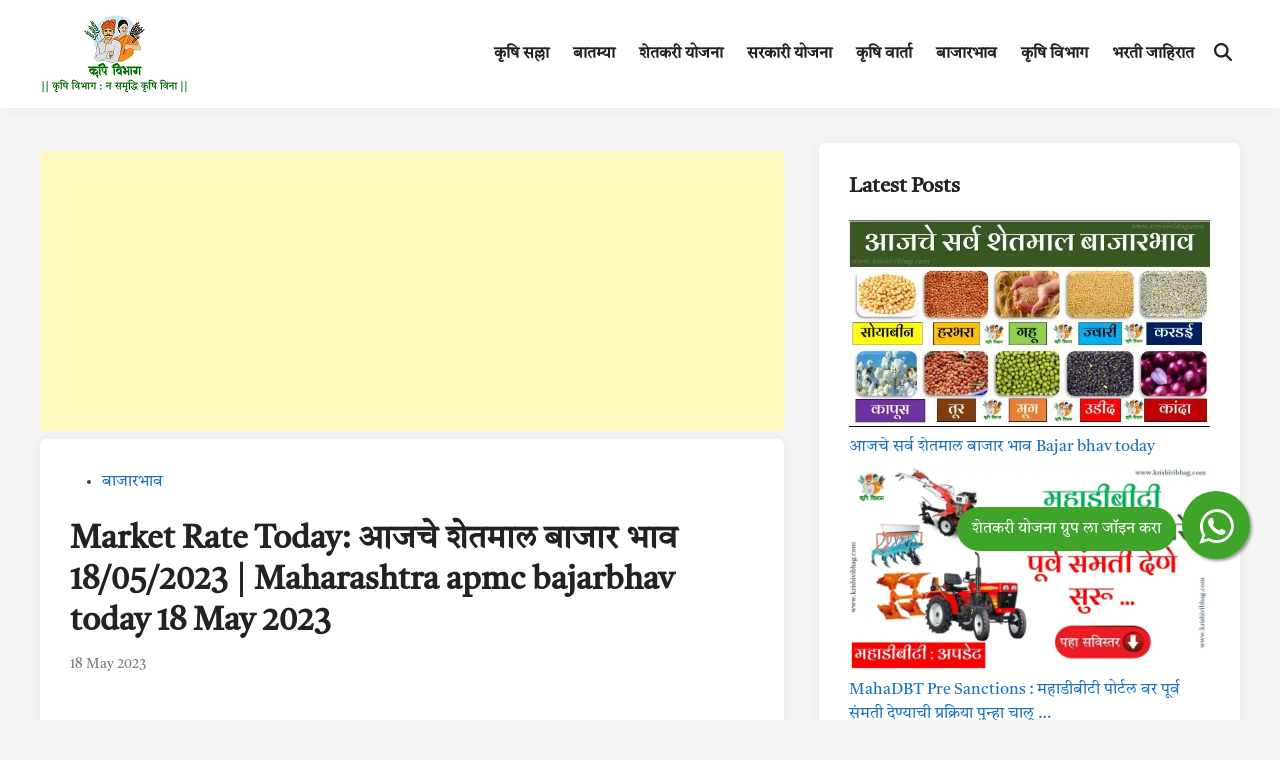

--- FILE ---
content_type: text/html; charset=UTF-8
request_url: https://krishivibhag.com/market-rate-today-bajarbhav-18-may-2023/
body_size: 81235
content:
<!doctype html>
<html lang="en-US" prefix="og: https://ogp.me/ns#">
<head>
	<script async src="https://pagead2.googlesyndication.com/pagead/js/adsbygoogle.js?client=ca-pub-7429324642577412"
     crossorigin="anonymous"></script>
	
	<meta charset="UTF-8">
	<meta name="viewport" content="width=device-width, initial-scale=1">
	<link rel="profile" href="https://gmpg.org/xfn/11">

	<style id="jetpack-boost-critical-css">@media all{ul{box-sizing:border-box}.entry-content{counter-reset:footnotes}.screen-reader-text{border:0;clip-path:inset(50%);height:1px;margin:-1px;overflow:hidden;padding:0;position:absolute;width:1px;word-wrap:normal!important}}@media all{.kk-star-ratings{display:-webkit-box;display:-webkit-flex;display:-ms-flexbox;display:flex;-webkit-box-align:center;-webkit-align-items:center;-ms-flex-align:center;align-items:center}.kk-star-ratings.kksr-valign-top{margin-bottom:2rem}.kk-star-ratings.kksr-align-left{-webkit-box-pack:flex-start;-webkit-justify-content:flex-start;-ms-flex-pack:flex-start;justify-content:flex-start}.kk-star-ratings .kksr-stars{position:relative}.kk-star-ratings .kksr-stars .kksr-stars-active,.kk-star-ratings .kksr-stars .kksr-stars-inactive{display:flex}.kk-star-ratings .kksr-stars .kksr-stars-active{overflow:hidden;position:absolute;top:0;left:0}.kk-star-ratings .kksr-stars .kksr-star{padding-right:0}.kk-star-ratings .kksr-stars .kksr-star .kksr-icon{background-image:url(https://krishivibhag.com/wp-content/plugins/kk-star-ratings/src/core/public/svg/inactive.svg)}.kk-star-ratings .kksr-stars .kksr-stars-active .kksr-star .kksr-icon{background-image:url(https://krishivibhag.com/wp-content/plugins/kk-star-ratings/src/core/public/svg/active.svg)}.kk-star-ratings .kksr-legend{margin-left:.75rem;margin-right:.75rem}}@media all{.eztoc-hide{display:none}}@media all{:root{--hybridmag-color-primary:#65bc7b;--hybridmag-color-text-main:#404040;--hybridmag-color-text-light:#7D7D7D;--hybridmag-color-text-headings:#222222;--hybridmag-color-link:#0a0808;--hybridmag-color-button-background:var(--hybridmag-color-primary);--hybridmag-color-button-text:#ffffff;--hybridmag-color-border:#E0E0E0;--hybridmag-color-input-border:#ccc;--hybridmag-color-input:var(--hybridmag-color-text-main);--hybridmag-color-input-background:inherit;--hybridmag-color-bg-cl-sep-content:#ffffff}:root{--hybridmag-font-size-base:16px;--hybridmag-font-size-xxxs:0.75rem;--hybridmag-font-size-xs:0.875rem;--hybridmag-font-size-sm:0.938rem;--hybridmag-font-size-md:1.063rem;--hybridmag-font-size-lg:1.313rem;--hybridmag-font-size-xl:1.5rem;--hybridmag-font-size-xxl:1.625rem;--hybridmag-font-size-xxxl:2rem;--hybridmag-line-height-body:1.5;--hybridmag-line-height-article:1.7;--hybridmag-line-height-headings:1.3;--hybridmag-font-weight-headings:600}:root{--hybridmag-global-spacing:35px;--hybridmag-sidebar-spacing:35px;--hybridmag-global-inner-spacing:20px;--hybridmag-global-box-shadow:0 0 15px 0 rgba(0,0,0,0.06);--hybridmag-global-border-radius:6px}@media (min-width:480px){:root{--hybridmag-global-inner-spacing:30px}}html{line-height:1.15;-webkit-text-size-adjust:100%}body{margin:0}main{display:block}h1{font-size:2em;margin:.67em 0}a{background-color:transparent}img{border-style:none}button,input{font-family:inherit;font-size:100%;line-height:1.15;margin:0}button,input{overflow:visible}button{text-transform:none}[type=submit],button{-webkit-appearance:button}[type=search]{-webkit-appearance:textfield;outline-offset:-2px}body,h1,h2,html,li,p,ul{margin:0;padding:0;border:0}*,::after,::before{box-sizing:inherit}html{box-sizing:border-box}html{font-size:var(--hybridmag-font-size-base)}body,button,input{color:var(--hybridmag-color-text-main);font-family:Figtree,Helvetica,Arial,sans-serif;font-size:1rem;line-height:var(--hybridmag-line-height-body)}h1,h2{clear:both;color:var(--hybridmag-color-text-headings);font-family:Figtree,Helvetica,Arial,sans-serif;line-height:var(--hybridmag-line-height-headings);font-weight:var(--hybridmag-font-weight-headings);margin:20px 0}h1{font-size:var(--hybridmag-font-size-xxxl)}h2{font-size:var(--hybridmag-font-size-xl)}p{margin-bottom:1.5em}i{font-style:italic}ins{background:#fff9c0;text-decoration:none}body{background-color:#f5f5f5}.hm-container{width:1200px;max-width:95%;margin-left:auto;margin-right:auto}.site-content{padding:30px 0}@media only screen and (min-width:600px){.site-content{padding:35px 0}}@media only screen and (min-width:768px){.content-area{display:flex;flex-wrap:wrap}#primary{width:67.083333333%}#secondary{width:32.916666667%;padding-left:var(--hybridmag-sidebar-spacing)}}ul{margin:0 0 1.5em;padding-left:2rem}ul{list-style:disc}img{height:auto;max-width:100%}a{color:var(--hybridmag-color-link);text-decoration:none}button,input[type=submit]{border:none;border-radius:3px;background:var(--hybridmag-color-button-background);color:var(--hybridmag-color-button-text);line-height:1;padding:.8rem 1rem;font-family:Figtree,Helvetica,Arial,sans-serif;font-weight:700}svg.hm-svg-icon{fill:currentColor}input[type=search]{color:var(--hybridmag-color-input);background-color:var(--hybridmag-color-input-background);border:1px solid var(--hybridmag-color-input-border);border-radius:0;padding:8px}.site-branding-container{margin-right:auto;display:flex;align-items:center}.site-branding-container .site-logo{margin-right:1em}.site-logo img{vertical-align:middle}.hm-search-toggle{background-color:transparent;border:none;color:#222;padding:0 8px;display:flex;align-items:center;line-height:1}.hm-search-toggle .hm-svg-icon{font-size:1.125rem;width:1em}.hm-header-inner{display:flex;align-items:center;justify-content:space-between;flex-wrap:wrap;row-gap:15px}.hm-h-de .site-header{background:#fff;box-shadow:var(--hybridmag-global-box-shadow)}.hm-h-de .hm-header-inner{min-height:50px}@media screen and (min-width:768px){.hm-h-de .hm-header-inner{min-height:40px}}@media screen and (max-width:600px){.hm-h-de .hm-header-inner{position:relative}}.hm-h-de .hm-header-inner-wrapper{padding-top:5px;padding-bottom:5px}@media screen and (min-width:768px){.hm-h-de .hm-header-inner-wrapper{padding-top:15px;padding-bottom:15px}}.hm-h-de .hm-mobile-menu-toggle{color:#222}.hm-h-de .hm-search-toggle{height:50px}.hm-header-gadgets{display:flex;flex-wrap:nowrap;align-items:center}.hm-search-container{position:relative;display:flex;align-items:center}@media (max-width:600px){.hm-search-container{position:initial}}.hide-header-search .hm-search-box{display:none}.hm-search-toggle .hm-search-icon{display:none}.hide-header-search .hm-search-toggle .hm-search-icon{display:block}.hide-header-search .hm-search-toggle .hm-close-icon{display:none}.hm-mobile-menu-toggle{background-color:transparent;border:none;color:#000;font-size:var(--hybridmag-font-size-lg);padding:10px}.hm-mobile-sidebar{bottom:0;overflow:auto;padding:20px;position:fixed;top:0;z-index:999999;right:-100%;width:90vw;background-color:#fff;font-size:var(--hybridmag-font-size-sm)}.hm-mobile-sidebar a{color:var(--hybridmag-color-text-main)}.hm-mobile-sidebar div{clear:both}@media only screen and (min-width:768px){.hm-mobile-sidebar{width:40vw}}.hm-mobile-sidebar .hm-mobile-menu-toggle{color:#111;background:#ddd;border-radius:0;width:45px;height:40px;float:right;margin:-20px -20px 0 0}@media only screen and (min-width:959px){.hm-mobile-sidebar .hm-mobile-menu-toggle{display:block}}.hm-mobile-sb-top::after{display:block;content:"";clear:both}.desktop-only,.hm-menu.desktop-only{display:none}@media only screen and (min-width:959px){.desktop-only,.hm-menu.desktop-only{display:block}}.hm-search-box{position:absolute;top:100%;right:0;width:350px;padding:10px;box-shadow:0 3px 6px 0 rgba(0,0,0,.2);background-color:#fff;z-index:99}.hm-search-box form.search-form{display:flex;flex-wrap:nowrap}.hm-search-box input.search-submit{height:40px;padding:0 20px;line-height:40px}.hm-search-box label{flex-grow:1}.hm-search-box input.search-field{height:40px;border:none;border-radius:0;width:100%}@media (max-width:600px){.hm-search-box{width:100%}}.hm-header-inner-left,.hm-header-inner-right{display:flex;align-items:center}.hm-menu{display:block}.hm-menu ul{display:flex;flex-wrap:wrap;align-items:center;list-style:none;margin:0;padding-left:0}.hm-menu li{position:relative}.main-navigation a{display:block;font-weight:600;text-decoration:none;padding:0 12px;line-height:50px}.hm-h-de .main-navigation{background-color:transparent;margin-left:auto}.hm-h-de .main-navigation a{color:#222}.hm-mobile-menu-toggle{display:block}@media only screen and (min-width:959px){.hm-mobile-menu-toggle{display:none}}.hm-mobile-menu{margin-bottom:20px;border-top:1px solid var(--hybridmag-color-border)}.hm-mobile-menu ul{list-style:none;margin:0;padding:0 0 20px}.hm-mobile-menu ul li{position:relative;border-bottom:1px solid var(--hybridmag-color-border)}.hm-mobile-menu ul li a{display:block;width:100%;line-height:45px;font-weight:600}.updated:not(.published){display:none}.entry-content{margin:1.5em 0 0}.entry-content a{color:#046bd2;text-decoration:underline}.entry-content:after,.entry-content:before{content:"";display:table;table-layout:fixed}.entry-content:after{clear:both}.post-thumbnail img{vertical-align:middle}.entry-meta{font-size:var(--hybridmag-font-size-xs);font-weight:500;display:flex;flex-wrap:wrap;align-items:center;color:var(--hybridmag-color-text-light)}.entry-meta a{color:var(--hybridmag-color-text-light)}.entry-title{word-wrap:break-word}.cat-links:not(.entry-meta .cat-links){color:#f5f5f5;display:block}.cat-links:not(.entry-meta .cat-links) ul{list-style:none;display:flex;flex-wrap:wrap;gap:8px;padding:0;margin:0 0 .8em}.cat-links:not(.entry-meta .cat-links) a{color:#fff;background:var(--hybridmag-color-primary);display:inline-block;padding:.15em .65em;border-radius:4px;font-weight:600;font-size:var(--hybridmag-font-size-xxxs)}.hm-entry-single{line-height:var(--hybridmag-line-height-article)}.hm-entry-single .entry-content{margin-bottom:35px;font-size:var(--hybridmag-font-size-md)}.hm-entry-single>.post-thumbnail{margin:0 0 35px;display:table}.hm-entry-single .post-thumbnail img{border-radius:var(--hybridmag-global-border-radius)}.hm-entry-single .entry-title{font-size:var(--hybridmag-font-size-xxl);margin:0 0 10px}@media (min-width:768px){.hm-entry-single .entry-title{font-size:var(--hybridmag-font-size-xxxl)}}.hm-entry-single .entry-header{margin:0 0 35px}.hm-cl-sep .hm-entry-single{margin-bottom:35px;padding:var(--hybridmag-global-inner-spacing);background:var(--hybridmag-color-bg-cl-sep-content);border-radius:var(--hybridmag-global-border-radius);box-shadow:var(--hybridmag-global-box-shadow)}.screen-reader-text{clip:rect(1px,1px,1px,1px);height:1px;overflow:hidden;position:absolute!important;width:1px;word-wrap:normal!important}.widget{margin:0 0 var(--hybridmag-global-spacing)}.widget::after{display:block;content:"";clear:both}.widget ul{margin:0;padding:0}.widget ul li{list-style:none;margin-bottom:.5em}.widget:first-of-type{margin-top:0}#secondary .widget-title{color:var(--hybridmag-color-text-headings)}.hm-cl-sep #secondary .widget{padding:var(--hybridmag-global-inner-spacing);background:var(--hybridmag-color-bg-cl-sep-content);box-shadow:var(--hybridmag-global-box-shadow);border-radius:var(--hybridmag-global-border-radius)}.widget-title{margin:0 0 20px;font-size:var(--hybridmag-font-size-lg)}.custom-logo-link{display:inline-block}.hm-entry-single .entry-content>*{margin-bottom:30px}.screen-reader-text{border:0;clip:rect(1px,1px,1px,1px);-webkit-clip-path:inset(50%);clip-path:inset(50%);height:1px;margin:-1px;overflow:hidden;padding:0;position:absolute!important;width:1px;word-wrap:normal!important}}@media all{.srpw-block ul{list-style:none;margin-left:0;padding-left:0}.srpw-block li{list-style-type:none;padding:10px 0}.widget .srpw-block li.srpw-li::before{display:none;content:""}.srpw-block li:first-child{padding-top:0}.srpw-block a{text-decoration:none}.srpw-block a.srpw-title{overflow:hidden}.srpw-meta{display:block;font-size:13px;overflow:hidden}.srpw-alignleft{display:inline;float:left;margin-right:12px}.srpw-clearfix:after,.srpw-clearfix:before{content:"";display:table!important}.srpw-clearfix:after{clear:both}.srpw-clearfix{zoom:1}}</style><style>
#wpadminbar #wp-admin-bar-wccp_free_top_button .ab-icon:before {
	content: "\f160";
	color: #02CA02;
	top: 3px;
}
#wpadminbar #wp-admin-bar-wccp_free_top_button .ab-icon {
	transform: rotate(45deg);
}
</style>
	<style>img:is([sizes="auto" i], [sizes^="auto," i]) { contain-intrinsic-size: 3000px 1500px }</style>
	<link rel="canonical" href="https://krishivibhag.com/market-rate-today-bajarbhav-18-may-2023/">
<meta name="description" content="आजचे शेतमाल बाजार भाव 18/05/2023 | Maharashtra apmc bajarbhav today 18 May 2023 आज महाराष्ट्रातील सर्व बाजारसमिती मधील शेतमाल आवक व बाजारभाव bajarbhav today  मा">
<meta property="og:title" content="Market Rate Today: आजचे शेतमाल बाजार भाव 18/05/2023 | Maharashtra Apmc Bajarbhav Today 18 May 2023 - Krishivibhag.com">
<meta property="og:type" content="article">
<meta property="og:image" content="https://i0.wp.com/krishivibhag.com/wp-content/uploads/2023/05/bajarbhav-today-krishivibhag-new.jpg?fit=1200%2C720&amp;ssl=1">
<meta property="og:image:width" content="1200">
<meta property="og:image:height" content="720">
<meta property="og:image:alt" content="bajarbhav today krishivibhag new">
<meta property="og:description" content="आजचे शेतमाल बाजार भाव 18/05/2023 | Maharashtra apmc bajarbhav today 18 May 2023 आज महाराष्ट्रातील सर्व बाजारसमिती मधील शेतमाल आवक व बाजारभाव bajarbhav today  मा">
<meta property="og:url" content="https://krishivibhag.com/market-rate-today-bajarbhav-18-may-2023/">
<meta property="og:locale" content="en_US">
<meta property="og:site_name" content="krishivibhag.com">
<meta property="article:published_time" content="2023-05-18T21:24:03+05:30">
<meta property="article:modified_time" content="2025-06-13T17:41:33+05:30">
<meta property="og:updated_time" content="2025-06-13T17:41:33+05:30">
<meta property="article:section" content="बाजारभाव">
<meta property="article:tag" content="bajarbhav">
<meta name="twitter:card" content="summary_large_image">
<meta name="twitter:image" content="https://i0.wp.com/krishivibhag.com/wp-content/uploads/2023/05/bajarbhav-today-krishivibhag-new.jpg?fit=1200%2C720&#038;ssl=1">
<meta name="author" content="Arya">
<meta name="date" content="2023-05-18T21:24:03+05:30">

<!-- Search Engine Optimization by Rank Math - https://rankmath.com/ -->
<title>Market Rate Today: आजचे शेतमाल बाजार भाव 18/05/2023 | Maharashtra Apmc Bajarbhav Today 18 May 2023 - Krishivibhag.com</title>
<meta name="description" content="आजचे शेतमाल बाजार भाव 18/05/2023 | Maharashtra apmc bajarbhav today 18 May 2023"/>
<meta name="robots" content="follow, index, max-snippet:-1, max-video-preview:-1, max-image-preview:large"/>
<link rel="canonical" href="https://krishivibhag.com/market-rate-today-bajarbhav-18-may-2023/" />
<meta property="og:locale" content="en_US" />
<meta property="og:type" content="article" />
<meta property="og:title" content="Market Rate Today: आजचे शेतमाल बाजार भाव 18/05/2023 | Maharashtra Apmc Bajarbhav Today 18 May 2023 - Krishivibhag.com" />
<meta property="og:description" content="आजचे शेतमाल बाजार भाव 18/05/2023 | Maharashtra apmc bajarbhav today 18 May 2023" />
<meta property="og:url" content="https://krishivibhag.com/market-rate-today-bajarbhav-18-may-2023/" />
<meta property="og:site_name" content="krishivibhag.com" />
<meta property="article:tag" content="bajarbhav" />
<meta property="article:section" content="बाजारभाव" />
<meta property="og:updated_time" content="2025-06-13T17:41:33+05:30" />
<meta property="og:image" content="https://i0.wp.com/krishivibhag.com/wp-content/uploads/2023/05/bajarbhav-today-krishivibhag-new.jpg" />
<meta property="og:image:secure_url" content="https://i0.wp.com/krishivibhag.com/wp-content/uploads/2023/05/bajarbhav-today-krishivibhag-new.jpg" />
<meta property="og:image:width" content="1200" />
<meta property="og:image:height" content="720" />
<meta property="og:image:alt" content="bajarbhav" />
<meta property="og:image:type" content="image/jpeg" />
<meta property="article:published_time" content="2023-05-18T21:24:03+05:30" />
<meta property="article:modified_time" content="2025-06-13T17:41:33+05:30" />
<meta name="twitter:card" content="summary_large_image" />
<meta name="twitter:title" content="Market Rate Today: आजचे शेतमाल बाजार भाव 18/05/2023 | Maharashtra Apmc Bajarbhav Today 18 May 2023 - Krishivibhag.com" />
<meta name="twitter:description" content="आजचे शेतमाल बाजार भाव 18/05/2023 | Maharashtra apmc bajarbhav today 18 May 2023" />
<meta name="twitter:image" content="https://i0.wp.com/krishivibhag.com/wp-content/uploads/2023/05/bajarbhav-today-krishivibhag-new.jpg" />
<meta name="twitter:label1" content="Written by" />
<meta name="twitter:data1" content="Arya" />
<meta name="twitter:label2" content="Time to read" />
<meta name="twitter:data2" content="12 minutes" />
<script type="application/ld+json" class="rank-math-schema">{"@context":"https://schema.org","@graph":[{"@type":["Person","Organization"],"@id":"https://krishivibhag.com/#person","name":"Arya","logo":{"@type":"ImageObject","@id":"https://krishivibhag.com/#logo","url":"https://krishivibhag.com/wp-content/uploads/2023/03/krishivibhaglogonew.png","contentUrl":"https://krishivibhag.com/wp-content/uploads/2023/03/krishivibhaglogonew.png","caption":"krishivibhag.com","inLanguage":"en-US","width":"160","height":"147"},"image":{"@type":"ImageObject","@id":"https://krishivibhag.com/#logo","url":"https://krishivibhag.com/wp-content/uploads/2023/03/krishivibhaglogonew.png","contentUrl":"https://krishivibhag.com/wp-content/uploads/2023/03/krishivibhaglogonew.png","caption":"krishivibhag.com","inLanguage":"en-US","width":"160","height":"147"}},{"@type":"WebSite","@id":"https://krishivibhag.com/#website","url":"https://krishivibhag.com","name":"krishivibhag.com","publisher":{"@id":"https://krishivibhag.com/#person"},"inLanguage":"en-US"},{"@type":"ImageObject","@id":"https://i0.wp.com/krishivibhag.com/wp-content/uploads/2023/05/bajarbhav-today-krishivibhag-new.jpg?fit=1200%2C720&amp;ssl=1","url":"https://i0.wp.com/krishivibhag.com/wp-content/uploads/2023/05/bajarbhav-today-krishivibhag-new.jpg?fit=1200%2C720&amp;ssl=1","width":"1200","height":"720","inLanguage":"en-US"},{"@type":"WebPage","@id":"https://krishivibhag.com/market-rate-today-bajarbhav-18-may-2023/#webpage","url":"https://krishivibhag.com/market-rate-today-bajarbhav-18-may-2023/","name":"Market Rate Today: \u0906\u091c\u091a\u0947 \u0936\u0947\u0924\u092e\u093e\u0932 \u092c\u093e\u091c\u093e\u0930 \u092d\u093e\u0935 18/05/2023 | Maharashtra Apmc Bajarbhav Today 18 May 2023 - Krishivibhag.com","datePublished":"2023-05-18T21:24:03+05:30","dateModified":"2025-06-13T17:41:33+05:30","isPartOf":{"@id":"https://krishivibhag.com/#website"},"primaryImageOfPage":{"@id":"https://i0.wp.com/krishivibhag.com/wp-content/uploads/2023/05/bajarbhav-today-krishivibhag-new.jpg?fit=1200%2C720&amp;ssl=1"},"inLanguage":"en-US"},{"@type":"Person","@id":"https://krishivibhag.com/author/vishalbele7gmail-com/","name":"Arya","url":"https://krishivibhag.com/author/vishalbele7gmail-com/","image":{"@type":"ImageObject","@id":"https://secure.gravatar.com/avatar/9c96cf873913066a9a8fa70eea84242c5e2a3acca7143730a88ee7e9eb548055?s=96&amp;d=mm&amp;r=g","url":"https://secure.gravatar.com/avatar/9c96cf873913066a9a8fa70eea84242c5e2a3acca7143730a88ee7e9eb548055?s=96&amp;d=mm&amp;r=g","caption":"Arya","inLanguage":"en-US"},"sameAs":["https://krishivibhag.com"]},{"@type":"BlogPosting","headline":"Market Rate Today: \u0906\u091c\u091a\u0947 \u0936\u0947\u0924\u092e\u093e\u0932 \u092c\u093e\u091c\u093e\u0930 \u092d\u093e\u0935 18/05/2023 | Maharashtra Apmc Bajarbhav Today 18 May 2023 -","keywords":"bajarbhav","datePublished":"2023-05-18T21:24:03+05:30","dateModified":"2025-06-13T17:41:33+05:30","articleSection":"\u092c\u093e\u091c\u093e\u0930\u092d\u093e\u0935","author":{"@id":"https://krishivibhag.com/author/vishalbele7gmail-com/","name":"Arya"},"publisher":{"@id":"https://krishivibhag.com/#person"},"description":"\u0906\u091c\u091a\u0947 \u0936\u0947\u0924\u092e\u093e\u0932 \u092c\u093e\u091c\u093e\u0930 \u092d\u093e\u0935 18/05/2023 | Maharashtra apmc bajarbhav today 18 May 2023","name":"Market Rate Today: \u0906\u091c\u091a\u0947 \u0936\u0947\u0924\u092e\u093e\u0932 \u092c\u093e\u091c\u093e\u0930 \u092d\u093e\u0935 18/05/2023 | Maharashtra Apmc Bajarbhav Today 18 May 2023 -","@id":"https://krishivibhag.com/market-rate-today-bajarbhav-18-may-2023/#richSnippet","isPartOf":{"@id":"https://krishivibhag.com/market-rate-today-bajarbhav-18-may-2023/#webpage"},"image":{"@id":"https://i0.wp.com/krishivibhag.com/wp-content/uploads/2023/05/bajarbhav-today-krishivibhag-new.jpg?fit=1200%2C720&amp;ssl=1"},"inLanguage":"en-US","mainEntityOfPage":{"@id":"https://krishivibhag.com/market-rate-today-bajarbhav-18-may-2023/#webpage"}}]}</script>
<!-- /Rank Math WordPress SEO plugin -->

<link rel='dns-prefetch' href='//static.addtoany.com' />
<link rel='dns-prefetch' href='//www.googletagmanager.com' />
<link rel='dns-prefetch' href='//use.fontawesome.com' />
<link rel='preconnect' href='//i0.wp.com' />
<link href='https://fonts.gstatic.com' crossorigin rel='preconnect' />
<link rel="alternate" type="application/rss+xml" title="krishivibhag.com &raquo; Feed" href="https://krishivibhag.com/feed/" />
<link rel="alternate" type="application/rss+xml" title="krishivibhag.com &raquo; Comments Feed" href="https://krishivibhag.com/comments/feed/" />
<link rel="alternate" type="application/rss+xml" title="krishivibhag.com &raquo; Stories Feed" href="https://krishivibhag.com/web-stories/feed/"><script>
window._wpemojiSettings = {"baseUrl":"https:\/\/s.w.org\/images\/core\/emoji\/16.0.1\/72x72\/","ext":".png","svgUrl":"https:\/\/s.w.org\/images\/core\/emoji\/16.0.1\/svg\/","svgExt":".svg","source":{"concatemoji":"https:\/\/krishivibhag.com\/wp-includes\/js\/wp-emoji-release.min.js?ver=6.8.3"}};
/*! This file is auto-generated */
!function(s,n){var o,i,e;function c(e){try{var t={supportTests:e,timestamp:(new Date).valueOf()};sessionStorage.setItem(o,JSON.stringify(t))}catch(e){}}function p(e,t,n){e.clearRect(0,0,e.canvas.width,e.canvas.height),e.fillText(t,0,0);var t=new Uint32Array(e.getImageData(0,0,e.canvas.width,e.canvas.height).data),a=(e.clearRect(0,0,e.canvas.width,e.canvas.height),e.fillText(n,0,0),new Uint32Array(e.getImageData(0,0,e.canvas.width,e.canvas.height).data));return t.every(function(e,t){return e===a[t]})}function u(e,t){e.clearRect(0,0,e.canvas.width,e.canvas.height),e.fillText(t,0,0);for(var n=e.getImageData(16,16,1,1),a=0;a<n.data.length;a++)if(0!==n.data[a])return!1;return!0}function f(e,t,n,a){switch(t){case"flag":return n(e,"\ud83c\udff3\ufe0f\u200d\u26a7\ufe0f","\ud83c\udff3\ufe0f\u200b\u26a7\ufe0f")?!1:!n(e,"\ud83c\udde8\ud83c\uddf6","\ud83c\udde8\u200b\ud83c\uddf6")&&!n(e,"\ud83c\udff4\udb40\udc67\udb40\udc62\udb40\udc65\udb40\udc6e\udb40\udc67\udb40\udc7f","\ud83c\udff4\u200b\udb40\udc67\u200b\udb40\udc62\u200b\udb40\udc65\u200b\udb40\udc6e\u200b\udb40\udc67\u200b\udb40\udc7f");case"emoji":return!a(e,"\ud83e\udedf")}return!1}function g(e,t,n,a){var r="undefined"!=typeof WorkerGlobalScope&&self instanceof WorkerGlobalScope?new OffscreenCanvas(300,150):s.createElement("canvas"),o=r.getContext("2d",{willReadFrequently:!0}),i=(o.textBaseline="top",o.font="600 32px Arial",{});return e.forEach(function(e){i[e]=t(o,e,n,a)}),i}function t(e){var t=s.createElement("script");t.src=e,t.defer=!0,s.head.appendChild(t)}"undefined"!=typeof Promise&&(o="wpEmojiSettingsSupports",i=["flag","emoji"],n.supports={everything:!0,everythingExceptFlag:!0},e=new Promise(function(e){s.addEventListener("DOMContentLoaded",e,{once:!0})}),new Promise(function(t){var n=function(){try{var e=JSON.parse(sessionStorage.getItem(o));if("object"==typeof e&&"number"==typeof e.timestamp&&(new Date).valueOf()<e.timestamp+604800&&"object"==typeof e.supportTests)return e.supportTests}catch(e){}return null}();if(!n){if("undefined"!=typeof Worker&&"undefined"!=typeof OffscreenCanvas&&"undefined"!=typeof URL&&URL.createObjectURL&&"undefined"!=typeof Blob)try{var e="postMessage("+g.toString()+"("+[JSON.stringify(i),f.toString(),p.toString(),u.toString()].join(",")+"));",a=new Blob([e],{type:"text/javascript"}),r=new Worker(URL.createObjectURL(a),{name:"wpTestEmojiSupports"});return void(r.onmessage=function(e){c(n=e.data),r.terminate(),t(n)})}catch(e){}c(n=g(i,f,p,u))}t(n)}).then(function(e){for(var t in e)n.supports[t]=e[t],n.supports.everything=n.supports.everything&&n.supports[t],"flag"!==t&&(n.supports.everythingExceptFlag=n.supports.everythingExceptFlag&&n.supports[t]);n.supports.everythingExceptFlag=n.supports.everythingExceptFlag&&!n.supports.flag,n.DOMReady=!1,n.readyCallback=function(){n.DOMReady=!0}}).then(function(){return e}).then(function(){var e;n.supports.everything||(n.readyCallback(),(e=n.source||{}).concatemoji?t(e.concatemoji):e.wpemoji&&e.twemoji&&(t(e.twemoji),t(e.wpemoji)))}))}((window,document),window._wpemojiSettings);
</script>
<style id='wp-emoji-styles-inline-css'>

	img.wp-smiley, img.emoji {
		display: inline !important;
		border: none !important;
		box-shadow: none !important;
		height: 1em !important;
		width: 1em !important;
		margin: 0 0.07em !important;
		vertical-align: -0.1em !important;
		background: none !important;
		padding: 0 !important;
	}
</style>
<noscript><link rel='stylesheet' id='wp-block-library-css' href='https://krishivibhag.com/wp-includes/css/dist/block-library/style.min.css?ver=6.8.3' media='all' />
</noscript><link rel='stylesheet' id='wp-block-library-css' href='https://krishivibhag.com/wp-includes/css/dist/block-library/style.min.css?ver=6.8.3' media="not all" data-media="all" onload="this.media=this.dataset.media; delete this.dataset.media; this.removeAttribute( 'onload' );" />
<style id='wp-block-library-theme-inline-css'>
.wp-block-audio :where(figcaption){color:#555;font-size:13px;text-align:center}.is-dark-theme .wp-block-audio :where(figcaption){color:#ffffffa6}.wp-block-audio{margin:0 0 1em}.wp-block-code{border:1px solid #ccc;border-radius:4px;font-family:Menlo,Consolas,monaco,monospace;padding:.8em 1em}.wp-block-embed :where(figcaption){color:#555;font-size:13px;text-align:center}.is-dark-theme .wp-block-embed :where(figcaption){color:#ffffffa6}.wp-block-embed{margin:0 0 1em}.blocks-gallery-caption{color:#555;font-size:13px;text-align:center}.is-dark-theme .blocks-gallery-caption{color:#ffffffa6}:root :where(.wp-block-image figcaption){color:#555;font-size:13px;text-align:center}.is-dark-theme :root :where(.wp-block-image figcaption){color:#ffffffa6}.wp-block-image{margin:0 0 1em}.wp-block-pullquote{border-bottom:4px solid;border-top:4px solid;color:currentColor;margin-bottom:1.75em}.wp-block-pullquote cite,.wp-block-pullquote footer,.wp-block-pullquote__citation{color:currentColor;font-size:.8125em;font-style:normal;text-transform:uppercase}.wp-block-quote{border-left:.25em solid;margin:0 0 1.75em;padding-left:1em}.wp-block-quote cite,.wp-block-quote footer{color:currentColor;font-size:.8125em;font-style:normal;position:relative}.wp-block-quote:where(.has-text-align-right){border-left:none;border-right:.25em solid;padding-left:0;padding-right:1em}.wp-block-quote:where(.has-text-align-center){border:none;padding-left:0}.wp-block-quote.is-large,.wp-block-quote.is-style-large,.wp-block-quote:where(.is-style-plain){border:none}.wp-block-search .wp-block-search__label{font-weight:700}.wp-block-search__button{border:1px solid #ccc;padding:.375em .625em}:where(.wp-block-group.has-background){padding:1.25em 2.375em}.wp-block-separator.has-css-opacity{opacity:.4}.wp-block-separator{border:none;border-bottom:2px solid;margin-left:auto;margin-right:auto}.wp-block-separator.has-alpha-channel-opacity{opacity:1}.wp-block-separator:not(.is-style-wide):not(.is-style-dots){width:100px}.wp-block-separator.has-background:not(.is-style-dots){border-bottom:none;height:1px}.wp-block-separator.has-background:not(.is-style-wide):not(.is-style-dots){height:2px}.wp-block-table{margin:0 0 1em}.wp-block-table td,.wp-block-table th{word-break:normal}.wp-block-table :where(figcaption){color:#555;font-size:13px;text-align:center}.is-dark-theme .wp-block-table :where(figcaption){color:#ffffffa6}.wp-block-video :where(figcaption){color:#555;font-size:13px;text-align:center}.is-dark-theme .wp-block-video :where(figcaption){color:#ffffffa6}.wp-block-video{margin:0 0 1em}:root :where(.wp-block-template-part.has-background){margin-bottom:0;margin-top:0;padding:1.25em 2.375em}
</style>
<style id='classic-theme-styles-inline-css'>
/*! This file is auto-generated */
.wp-block-button__link{color:#fff;background-color:#32373c;border-radius:9999px;box-shadow:none;text-decoration:none;padding:calc(.667em + 2px) calc(1.333em + 2px);font-size:1.125em}.wp-block-file__button{background:#32373c;color:#fff;text-decoration:none}
</style>
<style id='global-styles-inline-css'>
:root{--wp--preset--aspect-ratio--square: 1;--wp--preset--aspect-ratio--4-3: 4/3;--wp--preset--aspect-ratio--3-4: 3/4;--wp--preset--aspect-ratio--3-2: 3/2;--wp--preset--aspect-ratio--2-3: 2/3;--wp--preset--aspect-ratio--16-9: 16/9;--wp--preset--aspect-ratio--9-16: 9/16;--wp--preset--color--black: #000000;--wp--preset--color--cyan-bluish-gray: #abb8c3;--wp--preset--color--white: #ffffff;--wp--preset--color--pale-pink: #f78da7;--wp--preset--color--vivid-red: #cf2e2e;--wp--preset--color--luminous-vivid-orange: #ff6900;--wp--preset--color--luminous-vivid-amber: #fcb900;--wp--preset--color--light-green-cyan: #7bdcb5;--wp--preset--color--vivid-green-cyan: #00d084;--wp--preset--color--pale-cyan-blue: #8ed1fc;--wp--preset--color--vivid-cyan-blue: #0693e3;--wp--preset--color--vivid-purple: #9b51e0;--wp--preset--gradient--vivid-cyan-blue-to-vivid-purple: linear-gradient(135deg,rgba(6,147,227,1) 0%,rgb(155,81,224) 100%);--wp--preset--gradient--light-green-cyan-to-vivid-green-cyan: linear-gradient(135deg,rgb(122,220,180) 0%,rgb(0,208,130) 100%);--wp--preset--gradient--luminous-vivid-amber-to-luminous-vivid-orange: linear-gradient(135deg,rgba(252,185,0,1) 0%,rgba(255,105,0,1) 100%);--wp--preset--gradient--luminous-vivid-orange-to-vivid-red: linear-gradient(135deg,rgba(255,105,0,1) 0%,rgb(207,46,46) 100%);--wp--preset--gradient--very-light-gray-to-cyan-bluish-gray: linear-gradient(135deg,rgb(238,238,238) 0%,rgb(169,184,195) 100%);--wp--preset--gradient--cool-to-warm-spectrum: linear-gradient(135deg,rgb(74,234,220) 0%,rgb(151,120,209) 20%,rgb(207,42,186) 40%,rgb(238,44,130) 60%,rgb(251,105,98) 80%,rgb(254,248,76) 100%);--wp--preset--gradient--blush-light-purple: linear-gradient(135deg,rgb(255,206,236) 0%,rgb(152,150,240) 100%);--wp--preset--gradient--blush-bordeaux: linear-gradient(135deg,rgb(254,205,165) 0%,rgb(254,45,45) 50%,rgb(107,0,62) 100%);--wp--preset--gradient--luminous-dusk: linear-gradient(135deg,rgb(255,203,112) 0%,rgb(199,81,192) 50%,rgb(65,88,208) 100%);--wp--preset--gradient--pale-ocean: linear-gradient(135deg,rgb(255,245,203) 0%,rgb(182,227,212) 50%,rgb(51,167,181) 100%);--wp--preset--gradient--electric-grass: linear-gradient(135deg,rgb(202,248,128) 0%,rgb(113,206,126) 100%);--wp--preset--gradient--midnight: linear-gradient(135deg,rgb(2,3,129) 0%,rgb(40,116,252) 100%);--wp--preset--font-size--small: 13px;--wp--preset--font-size--medium: 20px;--wp--preset--font-size--large: 36px;--wp--preset--font-size--x-large: 42px;--wp--preset--spacing--20: 0.44rem;--wp--preset--spacing--30: 0.67rem;--wp--preset--spacing--40: 1rem;--wp--preset--spacing--50: 1.5rem;--wp--preset--spacing--60: 2.25rem;--wp--preset--spacing--70: 3.38rem;--wp--preset--spacing--80: 5.06rem;--wp--preset--shadow--natural: 6px 6px 9px rgba(0, 0, 0, 0.2);--wp--preset--shadow--deep: 12px 12px 50px rgba(0, 0, 0, 0.4);--wp--preset--shadow--sharp: 6px 6px 0px rgba(0, 0, 0, 0.2);--wp--preset--shadow--outlined: 6px 6px 0px -3px rgba(255, 255, 255, 1), 6px 6px rgba(0, 0, 0, 1);--wp--preset--shadow--crisp: 6px 6px 0px rgba(0, 0, 0, 1);}:where(.is-layout-flex){gap: 0.5em;}:where(.is-layout-grid){gap: 0.5em;}body .is-layout-flex{display: flex;}.is-layout-flex{flex-wrap: wrap;align-items: center;}.is-layout-flex > :is(*, div){margin: 0;}body .is-layout-grid{display: grid;}.is-layout-grid > :is(*, div){margin: 0;}:where(.wp-block-columns.is-layout-flex){gap: 2em;}:where(.wp-block-columns.is-layout-grid){gap: 2em;}:where(.wp-block-post-template.is-layout-flex){gap: 1.25em;}:where(.wp-block-post-template.is-layout-grid){gap: 1.25em;}.has-black-color{color: var(--wp--preset--color--black) !important;}.has-cyan-bluish-gray-color{color: var(--wp--preset--color--cyan-bluish-gray) !important;}.has-white-color{color: var(--wp--preset--color--white) !important;}.has-pale-pink-color{color: var(--wp--preset--color--pale-pink) !important;}.has-vivid-red-color{color: var(--wp--preset--color--vivid-red) !important;}.has-luminous-vivid-orange-color{color: var(--wp--preset--color--luminous-vivid-orange) !important;}.has-luminous-vivid-amber-color{color: var(--wp--preset--color--luminous-vivid-amber) !important;}.has-light-green-cyan-color{color: var(--wp--preset--color--light-green-cyan) !important;}.has-vivid-green-cyan-color{color: var(--wp--preset--color--vivid-green-cyan) !important;}.has-pale-cyan-blue-color{color: var(--wp--preset--color--pale-cyan-blue) !important;}.has-vivid-cyan-blue-color{color: var(--wp--preset--color--vivid-cyan-blue) !important;}.has-vivid-purple-color{color: var(--wp--preset--color--vivid-purple) !important;}.has-black-background-color{background-color: var(--wp--preset--color--black) !important;}.has-cyan-bluish-gray-background-color{background-color: var(--wp--preset--color--cyan-bluish-gray) !important;}.has-white-background-color{background-color: var(--wp--preset--color--white) !important;}.has-pale-pink-background-color{background-color: var(--wp--preset--color--pale-pink) !important;}.has-vivid-red-background-color{background-color: var(--wp--preset--color--vivid-red) !important;}.has-luminous-vivid-orange-background-color{background-color: var(--wp--preset--color--luminous-vivid-orange) !important;}.has-luminous-vivid-amber-background-color{background-color: var(--wp--preset--color--luminous-vivid-amber) !important;}.has-light-green-cyan-background-color{background-color: var(--wp--preset--color--light-green-cyan) !important;}.has-vivid-green-cyan-background-color{background-color: var(--wp--preset--color--vivid-green-cyan) !important;}.has-pale-cyan-blue-background-color{background-color: var(--wp--preset--color--pale-cyan-blue) !important;}.has-vivid-cyan-blue-background-color{background-color: var(--wp--preset--color--vivid-cyan-blue) !important;}.has-vivid-purple-background-color{background-color: var(--wp--preset--color--vivid-purple) !important;}.has-black-border-color{border-color: var(--wp--preset--color--black) !important;}.has-cyan-bluish-gray-border-color{border-color: var(--wp--preset--color--cyan-bluish-gray) !important;}.has-white-border-color{border-color: var(--wp--preset--color--white) !important;}.has-pale-pink-border-color{border-color: var(--wp--preset--color--pale-pink) !important;}.has-vivid-red-border-color{border-color: var(--wp--preset--color--vivid-red) !important;}.has-luminous-vivid-orange-border-color{border-color: var(--wp--preset--color--luminous-vivid-orange) !important;}.has-luminous-vivid-amber-border-color{border-color: var(--wp--preset--color--luminous-vivid-amber) !important;}.has-light-green-cyan-border-color{border-color: var(--wp--preset--color--light-green-cyan) !important;}.has-vivid-green-cyan-border-color{border-color: var(--wp--preset--color--vivid-green-cyan) !important;}.has-pale-cyan-blue-border-color{border-color: var(--wp--preset--color--pale-cyan-blue) !important;}.has-vivid-cyan-blue-border-color{border-color: var(--wp--preset--color--vivid-cyan-blue) !important;}.has-vivid-purple-border-color{border-color: var(--wp--preset--color--vivid-purple) !important;}.has-vivid-cyan-blue-to-vivid-purple-gradient-background{background: var(--wp--preset--gradient--vivid-cyan-blue-to-vivid-purple) !important;}.has-light-green-cyan-to-vivid-green-cyan-gradient-background{background: var(--wp--preset--gradient--light-green-cyan-to-vivid-green-cyan) !important;}.has-luminous-vivid-amber-to-luminous-vivid-orange-gradient-background{background: var(--wp--preset--gradient--luminous-vivid-amber-to-luminous-vivid-orange) !important;}.has-luminous-vivid-orange-to-vivid-red-gradient-background{background: var(--wp--preset--gradient--luminous-vivid-orange-to-vivid-red) !important;}.has-very-light-gray-to-cyan-bluish-gray-gradient-background{background: var(--wp--preset--gradient--very-light-gray-to-cyan-bluish-gray) !important;}.has-cool-to-warm-spectrum-gradient-background{background: var(--wp--preset--gradient--cool-to-warm-spectrum) !important;}.has-blush-light-purple-gradient-background{background: var(--wp--preset--gradient--blush-light-purple) !important;}.has-blush-bordeaux-gradient-background{background: var(--wp--preset--gradient--blush-bordeaux) !important;}.has-luminous-dusk-gradient-background{background: var(--wp--preset--gradient--luminous-dusk) !important;}.has-pale-ocean-gradient-background{background: var(--wp--preset--gradient--pale-ocean) !important;}.has-electric-grass-gradient-background{background: var(--wp--preset--gradient--electric-grass) !important;}.has-midnight-gradient-background{background: var(--wp--preset--gradient--midnight) !important;}.has-small-font-size{font-size: var(--wp--preset--font-size--small) !important;}.has-medium-font-size{font-size: var(--wp--preset--font-size--medium) !important;}.has-large-font-size{font-size: var(--wp--preset--font-size--large) !important;}.has-x-large-font-size{font-size: var(--wp--preset--font-size--x-large) !important;}
:where(.wp-block-post-template.is-layout-flex){gap: 1.25em;}:where(.wp-block-post-template.is-layout-grid){gap: 1.25em;}
:where(.wp-block-columns.is-layout-flex){gap: 2em;}:where(.wp-block-columns.is-layout-grid){gap: 2em;}
:root :where(.wp-block-pullquote){font-size: 1.5em;line-height: 1.6;}
</style>
<noscript><link rel='stylesheet' id='kk-star-ratings-css' href='https://krishivibhag.com/wp-content/plugins/kk-star-ratings/src/core/public/css/kk-star-ratings.min.css?ver=5.4.10.2' media='all' />
</noscript><link rel='stylesheet' id='kk-star-ratings-css' href='https://krishivibhag.com/wp-content/plugins/kk-star-ratings/src/core/public/css/kk-star-ratings.min.css?ver=5.4.10.2' media="not all" data-media="all" onload="this.media=this.dataset.media; delete this.dataset.media; this.removeAttribute( 'onload' );" />
<noscript><link rel='stylesheet' id='perfecty-push-css' href='https://krishivibhag.com/wp-content/plugins/perfecty-push-notifications/public/css/perfecty-push-public.css?ver=1.6.3' media='all' />
</noscript><link rel='stylesheet' id='perfecty-push-css' href='https://krishivibhag.com/wp-content/plugins/perfecty-push-notifications/public/css/perfecty-push-public.css?ver=1.6.3' media="not all" data-media="all" onload="this.media=this.dataset.media; delete this.dataset.media; this.removeAttribute( 'onload' );" />
<noscript><link rel='stylesheet' id='ez-toc-css' href='https://krishivibhag.com/wp-content/plugins/easy-table-of-contents/assets/css/screen.min.css?ver=2.0.73' media='all' />
</noscript><link rel='stylesheet' id='ez-toc-css' href='https://krishivibhag.com/wp-content/plugins/easy-table-of-contents/assets/css/screen.min.css?ver=2.0.73' media="not all" data-media="all" onload="this.media=this.dataset.media; delete this.dataset.media; this.removeAttribute( 'onload' );" />
<style id='ez-toc-inline-css'>
div#ez-toc-container .ez-toc-title {font-size: 120%;}div#ez-toc-container .ez-toc-title {font-weight: 500;}div#ez-toc-container ul li {font-size: 95%;}div#ez-toc-container ul li {font-weight: 500;}div#ez-toc-container nav ul ul li {font-size: 90%;}
.ez-toc-container-direction {direction: ltr;}.ez-toc-counter ul{counter-reset: item ;}.ez-toc-counter nav ul li a::before {content: counters(item, '.', decimal) '. ';display: inline-block;counter-increment: item;flex-grow: 0;flex-shrink: 0;margin-right: .2em; float: left; }.ez-toc-widget-direction {direction: ltr;}.ez-toc-widget-container ul{counter-reset: item ;}.ez-toc-widget-container nav ul li a::before {content: counters(item, '.', decimal) '. ';display: inline-block;counter-increment: item;flex-grow: 0;flex-shrink: 0;margin-right: .2em; float: left; }
</style>
<noscript><link rel='stylesheet' id='hybridmag-style-css' href='https://krishivibhag.com/wp-content/themes/hybridmag/style.css?ver=1.0.2' media='all' />
</noscript><link rel='stylesheet' id='hybridmag-style-css' href='https://krishivibhag.com/wp-content/themes/hybridmag/style.css?ver=1.0.2' media="not all" data-media="all" onload="this.media=this.dataset.media; delete this.dataset.media; this.removeAttribute( 'onload' );" />
<noscript><link rel='stylesheet' id='hybridmag-font-figtree-css' href='https://krishivibhag.com/wp-content/themes/hybridmag/assets/css/font-figtree.css' media='all' />
</noscript><link rel='stylesheet' id='hybridmag-font-figtree-css' href='https://krishivibhag.com/wp-content/themes/hybridmag/assets/css/font-figtree.css' media="not all" data-media="all" onload="this.media=this.dataset.media; delete this.dataset.media; this.removeAttribute( 'onload' );" />
<noscript><link rel='stylesheet' id='hybridmag-fonts-css' href='https://krishivibhag.com/wp-content/fonts/978dcc377261af882803040243198bdb.css' media='screen' />
</noscript><link rel='stylesheet' id='hybridmag-fonts-css' href='https://krishivibhag.com/wp-content/fonts/978dcc377261af882803040243198bdb.css' media="not all" data-media="screen" onload="this.media=this.dataset.media; delete this.dataset.media; this.removeAttribute( 'onload' );" />
<noscript><link rel='stylesheet' id='recent-posts-widget-with-thumbnails-public-style-css' href='https://krishivibhag.com/wp-content/plugins/recent-posts-widget-with-thumbnails/public.css?ver=7.1.1' media='all' />
</noscript><link rel='stylesheet' id='recent-posts-widget-with-thumbnails-public-style-css' href='https://krishivibhag.com/wp-content/plugins/recent-posts-widget-with-thumbnails/public.css?ver=7.1.1' media="not all" data-media="all" onload="this.media=this.dataset.media; delete this.dataset.media; this.removeAttribute( 'onload' );" />
<noscript><link rel='stylesheet' id='bfa-font-awesome-css' href='https://use.fontawesome.com/releases/v5.15.4/css/all.css?ver=2.0.3' media='all' />
</noscript><link rel='stylesheet' id='bfa-font-awesome-css' href='https://use.fontawesome.com/releases/v5.15.4/css/all.css?ver=2.0.3' media="not all" data-media="all" onload="this.media=this.dataset.media; delete this.dataset.media; this.removeAttribute( 'onload' );" />
<noscript><link rel='stylesheet' id='addtoany-css' href='https://krishivibhag.com/wp-content/plugins/add-to-any/addtoany.min.css?ver=1.16' media='all' />
</noscript><link rel='stylesheet' id='addtoany-css' href='https://krishivibhag.com/wp-content/plugins/add-to-any/addtoany.min.css?ver=1.16' media="not all" data-media="all" onload="this.media=this.dataset.media; delete this.dataset.media; this.removeAttribute( 'onload' );" />
<noscript><link rel='stylesheet' id='forget-about-shortcode-buttons-css' href='https://krishivibhag.com/wp-content/plugins/forget-about-shortcode-buttons/public/css/button-styles.css?ver=2.1.3' media='all' />
</noscript><link rel='stylesheet' id='forget-about-shortcode-buttons-css' href='https://krishivibhag.com/wp-content/plugins/forget-about-shortcode-buttons/public/css/button-styles.css?ver=2.1.3' media="not all" data-media="all" onload="this.media=this.dataset.media; delete this.dataset.media; this.removeAttribute( 'onload' );" />
<noscript><link rel='stylesheet' id='srpw-style-css' href='https://krishivibhag.com/wp-content/plugins/smart-recent-posts-widget/assets/css/srpw-frontend.css?ver=6.8.3' media='all' />
</noscript><link rel='stylesheet' id='srpw-style-css' href='https://krishivibhag.com/wp-content/plugins/smart-recent-posts-widget/assets/css/srpw-frontend.css?ver=6.8.3' media="not all" data-media="all" onload="this.media=this.dataset.media; delete this.dataset.media; this.removeAttribute( 'onload' );" />
<script id="addtoany-core-js-before">
window.a2a_config=window.a2a_config||{};a2a_config.callbacks=[];a2a_config.overlays=[];a2a_config.templates={};
</script>
<script async src="https://static.addtoany.com/menu/page.js" id="addtoany-core-js"></script>
<script src="https://krishivibhag.com/wp-includes/js/jquery/jquery.min.js?ver=3.7.1" id="jquery-core-js"></script>
<script src="https://krishivibhag.com/wp-includes/js/jquery/jquery-migrate.min.js?ver=3.4.1" id="jquery-migrate-js"></script>
<script async src="https://krishivibhag.com/wp-content/plugins/add-to-any/addtoany.min.js?ver=1.1" id="addtoany-jquery-js"></script>

<!-- Google Analytics snippet added by Site Kit -->
<script src="https://www.googletagmanager.com/gtag/js?id=GT-MK46PP3F" id="google_gtagjs-js" async></script>
<script id="google_gtagjs-js-after">
window.dataLayer = window.dataLayer || [];function gtag(){dataLayer.push(arguments);}
gtag('set', 'linker', {"domains":["krishivibhag.com"]} );
gtag("js", new Date());
gtag("set", "developer_id.dZTNiMT", true);
gtag("config", "GT-MK46PP3F");
</script>

<!-- End Google Analytics snippet added by Site Kit -->
<link rel="https://api.w.org/" href="https://krishivibhag.com/wp-json/" /><link rel="alternate" title="JSON" type="application/json" href="https://krishivibhag.com/wp-json/wp/v2/posts/398" /><link rel="EditURI" type="application/rsd+xml" title="RSD" href="https://krishivibhag.com/xmlrpc.php?rsd" />
<meta name="generator" content="WordPress 6.8.3" />
<link rel='shortlink' href='https://krishivibhag.com/?p=398' />
<link rel="alternate" title="oEmbed (JSON)" type="application/json+oembed" href="https://krishivibhag.com/wp-json/oembed/1.0/embed?url=https%3A%2F%2Fkrishivibhag.com%2Fmarket-rate-today-bajarbhav-18-may-2023%2F" />
<link rel="alternate" title="oEmbed (XML)" type="text/xml+oembed" href="https://krishivibhag.com/wp-json/oembed/1.0/embed?url=https%3A%2F%2Fkrishivibhag.com%2Fmarket-rate-today-bajarbhav-18-may-2023%2F&#038;format=xml" />
<meta name="generator" content="Site Kit by Google 1.123.1" /><script>
	window.PerfectyPushOptions = {
		path: "https://krishivibhag.com/wp-content/plugins/perfecty-push-notifications/public/js",
		dialogTitle: "आपण शेतकरी किंवा शेतकरी कुटुंबातील आहात का?",
		dialogSubmit: "होय",
		dialogCancel: ".",
		settingsTitle: "Notifications preferences",
		settingsOptIn: "I want to receive notifications",
		settingsUpdateError: "Could not change the preference, try again",
		serverUrl: "https://krishivibhag.com/wp-json/perfecty-push",
		vapidPublicKey: "BKouArznQw1NnRWk2RLkgXMc34rIeCodrXrHDg4ccq8c5QRPi3GUQXdEsyclwZPxKUfYj-qEQ3q-Wx-IWkqCyps",
		token: "e47d3129df",
		tokenHeader: "X-WP-Nonce",
		enabled: true,
		unregisterConflicts: false,
		serviceWorkerScope: "/perfecty/push",
		loggerLevel: "error",
		loggerVerbose: false,
		hideBellAfterSubscribe: true,
		askPermissionsDirectly: false,
		unregisterConflictsExpression: "(OneSignalSDKWorker|wonderpush-worker-loader|webpushr-sw|subscribers-com\/firebase-messaging-sw|gravitec-net-web-push-notifications|push_notification_sw)",
		promptIconUrl: "https://krishivibhag.com/wp-content/uploads/2023/03/krishivibhaglogo2.png",
		visitsToDisplayPrompt: 0	}
</script>
<script id="wpcp_disable_selection" type="text/javascript">
var image_save_msg='You are not allowed to save images!';
	var no_menu_msg='Context Menu disabled!';
	var smessage = "Content is protected !!";

function disableEnterKey(e)
{
	var elemtype = e.target.tagName;
	
	elemtype = elemtype.toUpperCase();
	
	if (elemtype == "TEXT" || elemtype == "TEXTAREA" || elemtype == "INPUT" || elemtype == "PASSWORD" || elemtype == "SELECT" || elemtype == "OPTION" || elemtype == "EMBED")
	{
		elemtype = 'TEXT';
	}
	
	if (e.ctrlKey){
     var key;
     if(window.event)
          key = window.event.keyCode;     //IE
     else
          key = e.which;     //firefox (97)
    //if (key != 17) alert(key);
     if (elemtype!= 'TEXT' && (key == 97 || key == 65 || key == 67 || key == 99 || key == 88 || key == 120 || key == 26 || key == 85  || key == 86 || key == 83 || key == 43 || key == 73))
     {
		if(wccp_free_iscontenteditable(e)) return true;
		show_wpcp_message('You are not allowed to copy content or view source');
		return false;
     }else
     	return true;
     }
}


/*For contenteditable tags*/
function wccp_free_iscontenteditable(e)
{
	var e = e || window.event; // also there is no e.target property in IE. instead IE uses window.event.srcElement
  	
	var target = e.target || e.srcElement;

	var elemtype = e.target.nodeName;
	
	elemtype = elemtype.toUpperCase();
	
	var iscontenteditable = "false";
		
	if(typeof target.getAttribute!="undefined" ) iscontenteditable = target.getAttribute("contenteditable"); // Return true or false as string
	
	var iscontenteditable2 = false;
	
	if(typeof target.isContentEditable!="undefined" ) iscontenteditable2 = target.isContentEditable; // Return true or false as boolean

	if(target.parentElement.isContentEditable) iscontenteditable2 = true;
	
	if (iscontenteditable == "true" || iscontenteditable2 == true)
	{
		if(typeof target.style!="undefined" ) target.style.cursor = "text";
		
		return true;
	}
}

////////////////////////////////////
function disable_copy(e)
{	
	var e = e || window.event; // also there is no e.target property in IE. instead IE uses window.event.srcElement
	
	var elemtype = e.target.tagName;
	
	elemtype = elemtype.toUpperCase();
	
	if (elemtype == "TEXT" || elemtype == "TEXTAREA" || elemtype == "INPUT" || elemtype == "PASSWORD" || elemtype == "SELECT" || elemtype == "OPTION" || elemtype == "EMBED")
	{
		elemtype = 'TEXT';
	}
	
	if(wccp_free_iscontenteditable(e)) return true;
	
	var isSafari = /Safari/.test(navigator.userAgent) && /Apple Computer/.test(navigator.vendor);
	
	var checker_IMG = '';
	if (elemtype == "IMG" && checker_IMG == 'checked' && e.detail >= 2) {show_wpcp_message(alertMsg_IMG);return false;}
	if (elemtype != "TEXT")
	{
		if (smessage !== "" && e.detail == 2)
			show_wpcp_message(smessage);
		
		if (isSafari)
			return true;
		else
			return false;
	}	
}

//////////////////////////////////////////
function disable_copy_ie()
{
	var e = e || window.event;
	var elemtype = window.event.srcElement.nodeName;
	elemtype = elemtype.toUpperCase();
	if(wccp_free_iscontenteditable(e)) return true;
	if (elemtype == "IMG") {show_wpcp_message(alertMsg_IMG);return false;}
	if (elemtype != "TEXT" && elemtype != "TEXTAREA" && elemtype != "INPUT" && elemtype != "PASSWORD" && elemtype != "SELECT" && elemtype != "OPTION" && elemtype != "EMBED")
	{
		return false;
	}
}	
function reEnable()
{
	return true;
}
document.onkeydown = disableEnterKey;
document.onselectstart = disable_copy_ie;
if(navigator.userAgent.indexOf('MSIE')==-1)
{
	document.onmousedown = disable_copy;
	document.onclick = reEnable;
}
function disableSelection(target)
{
    //For IE This code will work
    if (typeof target.onselectstart!="undefined")
    target.onselectstart = disable_copy_ie;
    
    //For Firefox This code will work
    else if (typeof target.style.MozUserSelect!="undefined")
    {target.style.MozUserSelect="none";}
    
    //All other  (ie: Opera) This code will work
    else
    target.onmousedown=function(){return false}
    target.style.cursor = "default";
}
//Calling the JS function directly just after body load
window.onload = function(){disableSelection(document.body);};

//////////////////special for safari Start////////////////
var onlongtouch;
var timer;
var touchduration = 1000; //length of time we want the user to touch before we do something

var elemtype = "";
function touchstart(e) {
	var e = e || window.event;
  // also there is no e.target property in IE.
  // instead IE uses window.event.srcElement
  	var target = e.target || e.srcElement;
	
	elemtype = window.event.srcElement.nodeName;
	
	elemtype = elemtype.toUpperCase();
	
	if(!wccp_pro_is_passive()) e.preventDefault();
	if (!timer) {
		timer = setTimeout(onlongtouch, touchduration);
	}
}

function touchend() {
    //stops short touches from firing the event
    if (timer) {
        clearTimeout(timer);
        timer = null;
    }
	onlongtouch();
}

onlongtouch = function(e) { //this will clear the current selection if anything selected
	
	if (elemtype != "TEXT" && elemtype != "TEXTAREA" && elemtype != "INPUT" && elemtype != "PASSWORD" && elemtype != "SELECT" && elemtype != "EMBED" && elemtype != "OPTION")	
	{
		if (window.getSelection) {
			if (window.getSelection().empty) {  // Chrome
			window.getSelection().empty();
			} else if (window.getSelection().removeAllRanges) {  // Firefox
			window.getSelection().removeAllRanges();
			}
		} else if (document.selection) {  // IE?
			document.selection.empty();
		}
		return false;
	}
};

document.addEventListener("DOMContentLoaded", function(event) { 
    window.addEventListener("touchstart", touchstart, false);
    window.addEventListener("touchend", touchend, false);
});

function wccp_pro_is_passive() {

  var cold = false,
  hike = function() {};

  try {
	  const object1 = {};
  var aid = Object.defineProperty(object1, 'passive', {
  get() {cold = true}
  });
  window.addEventListener('test', hike, aid);
  window.removeEventListener('test', hike, aid);
  } catch (e) {}

  return cold;
}
/*special for safari End*/
</script>
<script id="wpcp_disable_Right_Click" type="text/javascript">
document.ondragstart = function() { return false;}
	function nocontext(e) {
	   return false;
	}
	document.oncontextmenu = nocontext;
</script>
<style>
.unselectable
{
-moz-user-select:none;
-webkit-user-select:none;
cursor: default;
}
html
{
-webkit-touch-callout: none;
-webkit-user-select: none;
-khtml-user-select: none;
-moz-user-select: none;
-ms-user-select: none;
user-select: none;
-webkit-tap-highlight-color: rgba(0,0,0,0);
}
</style>
<script id="wpcp_css_disable_selection" type="text/javascript">
var e = document.getElementsByTagName('body')[0];
if(e)
{
	e.setAttribute('unselectable',"on");
}
</script>

	<style type="text/css" id="hybridmag-custom-css">
		/* Typography CSS */body, button, input, select, optgroup, textarea{font-family:Snowburst One;}/* Custom CSS */
            :root { 
                --hybridmag-color-link: #1e73be;
             }
        
                @media only screen and (min-width: 768px) {
                    #primary {
                        width: 62%;
                    }
                    #secondary {
                        width: 38%;
                    }
                }	</style>
	      <meta name="onesignal" content="wordpress-plugin"/>
            <script>

      window.OneSignalDeferred = window.OneSignalDeferred || [];

      OneSignalDeferred.push(function(OneSignal) {
        var oneSignal_options = {};
        window._oneSignalInitOptions = oneSignal_options;

        oneSignal_options['serviceWorkerParam'] = { scope: '/wp-content/plugins/onesignal-free-web-push-notifications/sdk_files/push/onesignal/' };
oneSignal_options['serviceWorkerPath'] = 'OneSignalSDKWorker.js';

        OneSignal.Notifications.setDefaultUrl("https://krishivibhag.com");

        oneSignal_options['wordpress'] = true;
oneSignal_options['appId'] = '40ce8ad2-3fd7-447c-a702-8e785659d0ee';
oneSignal_options['allowLocalhostAsSecureOrigin'] = true;
oneSignal_options['welcomeNotification'] = { };
oneSignal_options['welcomeNotification']['title'] = "";
oneSignal_options['welcomeNotification']['message'] = "कृषि विभाग आभारी आहे";
oneSignal_options['path'] = "https://krishivibhag.com/wp-content/plugins/onesignal-free-web-push-notifications/sdk_files/";
oneSignal_options['safari_web_id'] = "web.onesignal.auto.02091d44-51df-4a38-967b-45e7d1e7feaf";
oneSignal_options['persistNotification'] = true;
oneSignal_options['promptOptions'] = { };
oneSignal_options['promptOptions']['actionMessage'] = "आपण शेतकरी/बळीराजा किंवा शेतकरी कुटुंबातील आहात का?";
oneSignal_options['promptOptions']['acceptButtonText'] = "होय";
oneSignal_options['promptOptions']['cancelButtonText'] = "नाही";
oneSignal_options['notifyButton'] = { };
oneSignal_options['notifyButton']['enable'] = true;
oneSignal_options['notifyButton']['position'] = 'bottom-right';
oneSignal_options['notifyButton']['theme'] = 'default';
oneSignal_options['notifyButton']['size'] = 'medium';
oneSignal_options['notifyButton']['displayPredicate'] = function() {
              return !OneSignal.User.PushSubscription.optedIn;
            };
oneSignal_options['notifyButton']['showCredit'] = false;
oneSignal_options['notifyButton']['text'] = {};
oneSignal_options['notifyButton']['text']['tip.state.unsubscribed'] = 'धन्यवाद';
oneSignal_options['notifyButton']['text']['tip.state.subscribed'] = 'धन्यवाद';
oneSignal_options['notifyButton']['text']['message.action.subscribed'] = 'धन्यवाद';
              OneSignal.init(window._oneSignalInitOptions);
              OneSignal.Slidedown.promptPush()      });

      function documentInitOneSignal() {
        var oneSignal_elements = document.getElementsByClassName("OneSignal-prompt");

        var oneSignalLinkClickHandler = function(event) { OneSignal.Notifications.requestPermission(); event.preventDefault(); };        for(var i = 0; i < oneSignal_elements.length; i++)
          oneSignal_elements[i].addEventListener('click', oneSignalLinkClickHandler, false);
      }

      if (document.readyState === 'complete') {
           documentInitOneSignal();
      }
      else {
           window.addEventListener("load", function(event){
               documentInitOneSignal();
          });
      }
    </script>
<script id="google_gtagjs" src="https://www.googletagmanager.com/gtag/js?id=G-1H3XQDEZJR" async></script>
<script id="google_gtagjs-inline">
window.dataLayer = window.dataLayer || [];function gtag(){dataLayer.push(arguments);}gtag('js', new Date());gtag('config', 'G-1H3XQDEZJR', {} );
</script>
<link rel="icon" href="https://i0.wp.com/krishivibhag.com/wp-content/uploads/2023/03/krishivibhaglogo2.png?fit=32%2C29&#038;ssl=1" sizes="32x32" />
<link rel="icon" href="https://i0.wp.com/krishivibhag.com/wp-content/uploads/2023/03/krishivibhaglogo2.png?fit=192%2C176&#038;ssl=1" sizes="192x192" />
<link rel="apple-touch-icon" href="https://i0.wp.com/krishivibhag.com/wp-content/uploads/2023/03/krishivibhaglogo2.png?fit=180%2C165&#038;ssl=1" />
<meta name="msapplication-TileImage" content="https://i0.wp.com/krishivibhag.com/wp-content/uploads/2023/03/krishivibhaglogo2.png?fit=270%2C248&#038;ssl=1" />
	<!-- Fonts Plugin CSS - https://fontsplugin.com/ -->
	<style>
		/* Cached: January 20, 2026 at 1:31pm */
/* devanagari */
@font-face {
  font-family: 'Tiro Devanagari Sanskrit';
  font-style: italic;
  font-weight: 400;
  font-display: swap;
  src: url(https://fonts.gstatic.com/s/tirodevanagarisanskrit/v5/MCoGzBbr09vVUgVBM8FWu_yZdZkhkg-I0nUlb59ZELsoqteB0w.woff2) format('woff2');
  unicode-range: U+0900-097F, U+1CD0-1CF9, U+200C-200D, U+20A8, U+20B9, U+20F0, U+25CC, U+A830-A839, U+A8E0-A8FF, U+11B00-11B09;
}
/* latin-ext */
@font-face {
  font-family: 'Tiro Devanagari Sanskrit';
  font-style: italic;
  font-weight: 400;
  font-display: swap;
  src: url(https://fonts.gstatic.com/s/tirodevanagarisanskrit/v5/MCoGzBbr09vVUgVBM8FWu_yZdZkhkg-I0nUlb59ZELsnqteB0w.woff2) format('woff2');
  unicode-range: U+0100-02BA, U+02BD-02C5, U+02C7-02CC, U+02CE-02D7, U+02DD-02FF, U+0304, U+0308, U+0329, U+1D00-1DBF, U+1E00-1E9F, U+1EF2-1EFF, U+2020, U+20A0-20AB, U+20AD-20C0, U+2113, U+2C60-2C7F, U+A720-A7FF;
}
/* latin */
@font-face {
  font-family: 'Tiro Devanagari Sanskrit';
  font-style: italic;
  font-weight: 400;
  font-display: swap;
  src: url(https://fonts.gstatic.com/s/tirodevanagarisanskrit/v5/MCoGzBbr09vVUgVBM8FWu_yZdZkhkg-I0nUlb59ZELspqtc.woff2) format('woff2');
  unicode-range: U+0000-00FF, U+0131, U+0152-0153, U+02BB-02BC, U+02C6, U+02DA, U+02DC, U+0304, U+0308, U+0329, U+2000-206F, U+20AC, U+2122, U+2191, U+2193, U+2212, U+2215, U+FEFF, U+FFFD;
}
/* devanagari */
@font-face {
  font-family: 'Tiro Devanagari Sanskrit';
  font-style: normal;
  font-weight: 400;
  font-display: swap;
  src: url(https://fonts.gstatic.com/s/tirodevanagarisanskrit/v5/MCoAzBbr09vVUgVBM8FWu_yZdZkhkg-I0nUlb59ZFIsrstM.woff2) format('woff2');
  unicode-range: U+0900-097F, U+1CD0-1CF9, U+200C-200D, U+20A8, U+20B9, U+20F0, U+25CC, U+A830-A839, U+A8E0-A8FF, U+11B00-11B09;
}
/* latin-ext */
@font-face {
  font-family: 'Tiro Devanagari Sanskrit';
  font-style: normal;
  font-weight: 400;
  font-display: swap;
  src: url(https://fonts.gstatic.com/s/tirodevanagarisanskrit/v5/MCoAzBbr09vVUgVBM8FWu_yZdZkhkg-I0nUlb59ZG4srstM.woff2) format('woff2');
  unicode-range: U+0100-02BA, U+02BD-02C5, U+02C7-02CC, U+02CE-02D7, U+02DD-02FF, U+0304, U+0308, U+0329, U+1D00-1DBF, U+1E00-1E9F, U+1EF2-1EFF, U+2020, U+20A0-20AB, U+20AD-20C0, U+2113, U+2C60-2C7F, U+A720-A7FF;
}
/* latin */
@font-face {
  font-family: 'Tiro Devanagari Sanskrit';
  font-style: normal;
  font-weight: 400;
  font-display: swap;
  src: url(https://fonts.gstatic.com/s/tirodevanagarisanskrit/v5/MCoAzBbr09vVUgVBM8FWu_yZdZkhkg-I0nUlb59ZFYsr.woff2) format('woff2');
  unicode-range: U+0000-00FF, U+0131, U+0152-0153, U+02BB-02BC, U+02C6, U+02DA, U+02DC, U+0304, U+0308, U+0329, U+2000-206F, U+20AC, U+2122, U+2191, U+2193, U+2212, U+2215, U+FEFF, U+FFFD;
}

:root {
--font-base: Tiro Devanagari Sanskrit;
--font-headings: Tiro Devanagari Sanskrit;
--font-input: Tiro Devanagari Sanskrit;
}
body, #content, .entry-content, .post-content, .page-content, .post-excerpt, .entry-summary, .entry-excerpt, .widget-area, .widget, .sidebar, #sidebar, footer, .footer, #footer, .site-footer {
font-family: "Tiro Devanagari Sanskrit";
 }
#site-title, .site-title, #site-title a, .site-title a, .entry-title, .entry-title a, h1, h2, h3, h4, h5, h6, .widget-title, .elementor-heading-title {
font-family: "Tiro Devanagari Sanskrit";
 }
button, .button, input, select, textarea, .wp-block-button, .wp-block-button__link {
font-family: "Tiro Devanagari Sanskrit";
 }
#site-title, .site-title, #site-title a, .site-title a, #site-logo, #site-logo a, #logo, #logo a, .logo, .logo a, .wp-block-site-title, .wp-block-site-title a {
font-family: "Tiro Devanagari Sanskrit";
 }
#site-description, .site-description, #site-tagline, .site-tagline, .wp-block-site-tagline {
font-family: "Tiro Devanagari Sanskrit";
 }
.menu, .page_item a, .menu-item a, .wp-block-navigation, .wp-block-navigation-item__content {
font-family: "Tiro Devanagari Sanskrit";
 }
.entry-content, .entry-content p, .post-content, .page-content, .post-excerpt, .entry-summary, .entry-excerpt, .excerpt, .excerpt p, .type-post p, .type-page p, .wp-block-post-content, .wp-block-post-excerpt, .elementor, .elementor p {
font-family: "Tiro Devanagari Sanskrit";
 }
.wp-block-post-title, .wp-block-post-title a, .entry-title, .entry-title a, .post-title, .post-title a, .page-title, .entry-content h1, #content h1, .type-post h1, .type-page h1, .elementor h1 {
font-family: "Tiro Devanagari Sanskrit";
 }
.entry-content h2, .post-content h2, .page-content h2, #content h2, .type-post h2, .type-page h2, .elementor h2 {
font-family: "Tiro Devanagari Sanskrit";
 }
.entry-content h3, .post-content h3, .page-content h3, #content h3, .type-post h3, .type-page h3, .elementor h3 {
font-family: "Tiro Devanagari Sanskrit";
 }
.entry-content h4, .post-content h4, .page-content h4, #content h4, .type-post h4, .type-page h4, .elementor h4 {
font-family: "Tiro Devanagari Sanskrit";
 }
.entry-content h5, .post-content h5, .page-content h5, #content h5, .type-post h5, .type-page h5, .elementor h5 {
font-family: "Tiro Devanagari Sanskrit";
 }
.entry-content h6, .post-content h6, .page-content h6, #content h6, .type-post h6, .type-page h6, .elementor h6 {
font-family: "Tiro Devanagari Sanskrit";
 }
ul, ol, ul li, ol li, li {
font-family: "Tiro Devanagari Sanskrit";
 }
blockquote, .wp-block-quote, blockquote p, .wp-block-quote p {
font-family: "Tiro Devanagari Sanskrit";
 }
.widget-title, .widget-area h1, .widget-area h2, .widget-area h3, .widget-area h4, .widget-area h5, .widget-area h6, #secondary h1, #secondary h2, #secondary h3, #secondary h4, #secondary h5, #secondary h6 {
font-family: "Tiro Devanagari Sanskrit";
 }
.widget-area, .widget, .sidebar, #sidebar, #secondary {
font-family: "Tiro Devanagari Sanskrit";
 }
footer h1, footer h2, footer h3, footer h4, footer h5, footer h6, .footer h1, .footer h2, .footer h3, .footer h4, .footer h5, .footer h6, #footer h1, #footer h2, #footer h3, #footer h4, #footer h5, #footer h6 {
font-family: "Tiro Devanagari Sanskrit";
 }
footer, #footer, .footer, .site-footer {
font-family: "Tiro Devanagari Sanskrit";
 }
	</style>
	<!-- Fonts Plugin CSS -->
		
</head>

<body class="wp-singular post-template-default single single-post postid-398 single-format-standard wp-custom-logo wp-embed-responsive wp-theme-hybridmag unselectable hybridmag-wide hm-cl-sep hm-right-sidebar th-hm-es hm-h-de hm-footer-cols-3">

<div id="page" class="site">

	<a class="skip-link screen-reader-text" href="#primary">Skip to content</a>

	
	
<header id="masthead" class="site-header hide-header-search">

    
    <div class="hm-header-inner-wrapper">

        
        <div class="hm-header-inner hm-container">

            
        <div class="hm-header-inner-left">
                    </div>

    		<div class="site-branding-container">
							<div class="site-logo">
					<a href="https://krishivibhag.com/" class="custom-logo-link" rel="home"><img width="150" height="78" src="https://i0.wp.com/krishivibhag.com/wp-content/uploads/2024/12/krushi-vibhag-krishi-vibhag-maharashtra-logo.png?fit=150%2C78&amp;ssl=1" class="custom-logo" alt="Krushi Vibhag Krishi Vibhag Maharashtra Logo" decoding="async" /></a>				</div>
			
			<div class="site-branding">
							</div><!-- .site-branding -->
		</div><!-- .site-branding-container -->
		
            
            
            <nav id="site-navigation" class="main-navigation hm-menu desktop-only">
                <div class="menu-menu-1-container"><ul id="primary-menu" class="menu"><li id="menu-item-41" class="menu-item menu-item-type-taxonomy menu-item-object-category menu-item-41"><a href="https://krishivibhag.com/category/agriculture-recommendation/">कृषि सल्ला</a></li>
<li id="menu-item-43" class="menu-item menu-item-type-taxonomy menu-item-object-category menu-item-43"><a href="https://krishivibhag.com/category/news/">बातम्या</a></li>
<li id="menu-item-45" class="menu-item menu-item-type-taxonomy menu-item-object-category menu-item-45"><a href="https://krishivibhag.com/category/shetkari-yojana/">शेतकरी योजना</a></li>
<li id="menu-item-46" class="menu-item menu-item-type-taxonomy menu-item-object-category menu-item-46"><a href="https://krishivibhag.com/category/government-schemes/">सरकारी योजना</a></li>
<li id="menu-item-39" class="menu-item menu-item-type-taxonomy menu-item-object-category menu-item-39"><a href="https://krishivibhag.com/category/agriculture-news/">कृषि वार्ता</a></li>
<li id="menu-item-42" class="menu-item menu-item-type-taxonomy menu-item-object-category current-post-ancestor current-menu-parent current-post-parent menu-item-42"><a href="https://krishivibhag.com/category/bajarbhav/">बाजारभाव</a></li>
<li id="menu-item-40" class="menu-item menu-item-type-taxonomy menu-item-object-category menu-item-40"><a href="https://krishivibhag.com/category/krishi-vibhag/">कृषि विभाग</a></li>
<li id="menu-item-44" class="menu-item menu-item-type-taxonomy menu-item-object-category menu-item-44"><a href="https://krishivibhag.com/category/recruitment-advertisement/">भरती जाहिरात</a></li>
</ul></div>            </nav>

                <div class="hm-header-gadgets">
                        <div class="hm-search-container">
                <button class="hm-search-toggle">
                    <span class="hm-search-icon"><svg aria-hidden="true" role="img" focusable="false" xmlns="http://www.w3.org/2000/svg" width="1em" height="1em" viewbox="0 0 512 512" class="hm-svg-icon"><path d="M416 208c0 45.9-14.9 88.3-40 122.7L502.6 457.4c12.5 12.5 12.5 32.8 0 45.3s-32.8 12.5-45.3 0L330.7 376c-34.4 25.2-76.8 40-122.7 40C93.1 416 0 322.9 0 208S93.1 0 208 0S416 93.1 416 208zM208 352a144 144 0 1 0 0-288 144 144 0 1 0 0 288z" /></svg></span>
                    <span class="hm-close-icon"><svg aria-hidden="true" role="img" focusable="false" xmlns="http://www.w3.org/2000/svg" width="1em" height="1em" viewBox="0 0 384 512" class="hm-svg-icon"><path d="M342.6 150.6c12.5-12.5 12.5-32.8 0-45.3s-32.8-12.5-45.3 0L192 210.7 86.6 105.4c-12.5-12.5-32.8-12.5-45.3 0s-12.5 32.8 0 45.3L146.7 256 41.4 361.4c-12.5 12.5-12.5 32.8 0 45.3s32.8 12.5 45.3 0L192 301.3 297.4 406.6c12.5 12.5 32.8 12.5 45.3 0s12.5-32.8 0-45.3L237.3 256 342.6 150.6z" /></svg></span>
                </button>
                <div class="hm-search-box">
                    <form role="search" method="get" class="search-form" action="https://krishivibhag.com/">
				<label>
					<span class="screen-reader-text">Search for:</span>
					<input type="search" class="search-field" placeholder="Search &hellip;" value="" name="s" />
				</label>
				<input type="submit" class="search-submit" value="Search" />
			</form>                </div><!-- hm-search-box -->
            </div><!-- hm-search-container -->
                </div>
            <div class="hm-header-inner-right">
                    </div>
            <button class="hm-mobile-menu-toggle">
            <span class="screen-reader-text">Main Menu</span>
            <svg aria-hidden="true" role="img" focusable="false" xmlns="http://www.w3.org/2000/svg" width="1em" height="1em" viewBox="0 0 448 512" class="hm-svg-icon"><path d="M0 96C0 78.3 14.3 64 32 64H416c17.7 0 32 14.3 32 32s-14.3 32-32 32H32C14.3 128 0 113.7 0 96zM0 256c0-17.7 14.3-32 32-32H416c17.7 0 32 14.3 32 32s-14.3 32-32 32H32c-17.7 0-32-14.3-32-32zM448 416c0 17.7-14.3 32-32 32H32c-17.7 0-32-14.3-32-32s14.3-32 32-32H416c17.7 0 32 14.3 32 32z" /></svg>        </button>
            
        </div><!-- .hm-header-inner -->

        
    </div><!-- .hm-header-inner-wrapper -->

    
</header><!-- #masthead -->
	
	<div id="content" class="site-content">

				
		<div class="content-area hm-container">

			
	<main id="primary" class="site-main">

		<div class='code-block code-block-2' style='margin: 8px 0; clear: both;'>
<script async src="https://pagead2.googlesyndication.com/pagead/js/adsbygoogle.js?client=ca-pub-7429324642577412"
     crossorigin="anonymous"></script>
<!-- Before Post -->
<ins class="adsbygoogle"
     style="display:block"
     data-ad-client="ca-pub-7429324642577412"
     data-ad-slot="5329822415"
     data-ad-format="auto"
     data-full-width-responsive="true"></ins>
<script>
     (adsbygoogle = window.adsbygoogle || []).push({});
</script></div>


<article id="post-398" class="post-398 post type-post status-publish format-standard has-post-thumbnail hentry category-bajarbhav tag-bajarbhav hm-entry-single">

	
	
	<header class="entry-header">
		<span class="cat-links"><span class="screen-reader-text">Posted in</span><ul class="post-categories">
	<li><a href="https://krishivibhag.com/category/bajarbhav/" class="cat-7" rel="category" >बाजारभाव</a></li></ul></span><h1 class="entry-title">Market Rate Today: आजचे शेतमाल बाजार भाव 18/05/2023 | Maharashtra apmc bajarbhav today 18 May 2023</h1><div class="entry-meta"><span class="posted-on"><a href="https://krishivibhag.com/market-rate-today-bajarbhav-18-may-2023/" rel="bookmark"><time class="entry-date published sm-hu" datetime="2023-05-18T21:24:03+05:30">18 May 2023</time><time class="updated" datetime="2025-06-13T17:41:33+05:30">13 June 2025</time></a></span></div>	</header><!-- .entry-header -->

					<div class="post-thumbnail">
					<img width="1200" height="720" src="https://i0.wp.com/krishivibhag.com/wp-content/uploads/2023/05/bajarbhav-today-krishivibhag-new.jpg?fit=1200%2C720&amp;ssl=1" class="attachment-hybridmag-featured-image size-hybridmag-featured-image wp-post-image" alt="Bajarbhav today krishivibhag new" decoding="async" fetchpriority="high" srcset="https://i0.wp.com/krishivibhag.com/wp-content/uploads/2023/05/bajarbhav-today-krishivibhag-new.jpg?w=1200&amp;ssl=1 1200w, https://i0.wp.com/krishivibhag.com/wp-content/uploads/2023/05/bajarbhav-today-krishivibhag-new.jpg?resize=300%2C180&amp;ssl=1 300w, https://i0.wp.com/krishivibhag.com/wp-content/uploads/2023/05/bajarbhav-today-krishivibhag-new.jpg?resize=1024%2C614&amp;ssl=1 1024w, https://i0.wp.com/krishivibhag.com/wp-content/uploads/2023/05/bajarbhav-today-krishivibhag-new.jpg?resize=768%2C461&amp;ssl=1 768w, https://i0.wp.com/krishivibhag.com/wp-content/uploads/2023/05/bajarbhav-today-krishivibhag-new.jpg?resize=150%2C90&amp;ssl=1 150w" sizes="(max-width: 1200px) 100vw, 1200px" />									</div><!-- .post-thumbnail -->
			
		
	<div class="entry-content">
		<div class='code-block code-block-16' style='margin: 8px 0; clear: both;'>
<link rel="stylesheet" href="https://cdnjs.cloudflare.com/ajax/libs/font-awesome/6.0.0-beta3/css/all.min.css">

   <style>

        .group-card {

            margin-bottom: 20px;

            position: relative;

            border: 2px solid transparent;

            border-radius: 5px;

            background: #f0f8ff;

            display: flex;

            align-items: center;

            padding: 7px;

            justify-content: space-between;

            overflow: hidden;

        }

        .whatsapp-card {

            animation: whatsapp-border-animation 1s infinite;

        }

        .telegram-card {

            animation: telegram-border-animation 1s infinite;

        }

        .instagram-card {

            animation: instagram-border-animation 1s infinite;

        }

        @keyframes whatsapp-border-animation {

            0% {

                border-color: transparent;

            }

            50% {

                border-color: #25d366;

            }

            100% {

                border-color: transparent;

            }

        }

        @keyframes telegram-border-animation {

            0% {

                border-color: transparent;

            }

            50% {

                border-color: #004F7A;

            }

            100% {

                border-color: transparent;

            }

        }

        @keyframes instagram-border-animation {

            0% {

                border-color: transparent;

            }

            50% {

                border-color: #E1306C;

            }

            100% {

                border-color: transparent;

            }

        }

        .seoquake-nofollow {

            display: inline-flex;

            align-items: center;

            justify-content: center;

            font-size: 1rem;

            font-weight: bold;

            text-decoration: none;

            padding: 5px 20px;

            border-radius: 2px;

            flex-shrink: 0;

            transition: all 0.3s ease-in-out;

            color: white !important;

        }

        .seoquake-nofollow i {

            margin-right: 5px;

        }

        .whatsapp-card .seoquake-nofollow {

            background: #25d366;

        }

        .telegram-card .seoquake-nofollow {

            background: #004F7A;

        }

        .instagram-card .seoquake-nofollow {

            background: #E1306C;

        }

        .seoquake-nofollow:hover {

            transform: scale(1.05);

        }

    </style>

    <div class="group-card whatsapp-card">

        <span style="display: flex; align-items: center;"><i class="fab fa-whatsapp"

                style="font-size:24px;color:#25d366;"></i>

            <span style="font-weight: bold; margin-left: 10px; font-size: 0.9rem !important;">WhatsApp Group</span>

        </span>

        <a class="seoquake-nofollow" href="https://chat.whatsapp.com/EGgJI0YgoTfBFtjiVUdiq4" rel="nofollow noopener noreferrer"

            target="_blank">

            <i class="fab fa-whatsapp"></i> Join Now

        </a>

    </div>

    <div class="group-card telegram-card">

        <span style="display: flex; align-items: center;"><i class="fab fa-telegram"

                style="font-size:24px;color:#004F7A;"></i>

            <span style="font-weight: bold; margin-left: 10px; font-size: 0.9rem !important;">Telegram Group</span>

        </span>

        <a class="seoquake-nofollow" href="https://t.me/krishisandesh" rel="nofollow noopener noreferrer"

            target="_blank">

            <i class="fab fa-telegram"></i> Join Now

        </a>

    </div>

    </div>


<div class="kk-star-ratings kksr-auto kksr-align-left kksr-valign-top"
    data-payload='{&quot;align&quot;:&quot;left&quot;,&quot;id&quot;:&quot;398&quot;,&quot;slug&quot;:&quot;default&quot;,&quot;valign&quot;:&quot;top&quot;,&quot;ignore&quot;:&quot;&quot;,&quot;reference&quot;:&quot;auto&quot;,&quot;class&quot;:&quot;&quot;,&quot;count&quot;:&quot;0&quot;,&quot;legendonly&quot;:&quot;&quot;,&quot;readonly&quot;:&quot;&quot;,&quot;score&quot;:&quot;0&quot;,&quot;starsonly&quot;:&quot;&quot;,&quot;best&quot;:&quot;5&quot;,&quot;gap&quot;:&quot;5&quot;,&quot;greet&quot;:&quot;Rate this post&quot;,&quot;legend&quot;:&quot;0\/5 - (0 votes)&quot;,&quot;size&quot;:&quot;24&quot;,&quot;title&quot;:&quot;Market Rate Today: आजचे शेतमाल बाजार भाव 18\/05\/2023 | Maharashtra apmc bajarbhav today 18 May 2023&quot;,&quot;width&quot;:&quot;0&quot;,&quot;_legend&quot;:&quot;{score}\/{best} - ({count} {votes})&quot;,&quot;font_factor&quot;:&quot;1.25&quot;}'>
            
<div class="kksr-stars">
    
<div class="kksr-stars-inactive">
            <div class="kksr-star" data-star="1" style="padding-right: 5px">
            

<div class="kksr-icon" style="width: 24px; height: 24px;"></div>
        </div>
            <div class="kksr-star" data-star="2" style="padding-right: 5px">
            

<div class="kksr-icon" style="width: 24px; height: 24px;"></div>
        </div>
            <div class="kksr-star" data-star="3" style="padding-right: 5px">
            

<div class="kksr-icon" style="width: 24px; height: 24px;"></div>
        </div>
            <div class="kksr-star" data-star="4" style="padding-right: 5px">
            

<div class="kksr-icon" style="width: 24px; height: 24px;"></div>
        </div>
            <div class="kksr-star" data-star="5" style="padding-right: 5px">
            

<div class="kksr-icon" style="width: 24px; height: 24px;"></div>
        </div>
    </div>
    
<div class="kksr-stars-active" style="width: 0px;">
            <div class="kksr-star" style="padding-right: 5px">
            

<div class="kksr-icon" style="width: 24px; height: 24px;"></div>
        </div>
            <div class="kksr-star" style="padding-right: 5px">
            

<div class="kksr-icon" style="width: 24px; height: 24px;"></div>
        </div>
            <div class="kksr-star" style="padding-right: 5px">
            

<div class="kksr-icon" style="width: 24px; height: 24px;"></div>
        </div>
            <div class="kksr-star" style="padding-right: 5px">
            

<div class="kksr-icon" style="width: 24px; height: 24px;"></div>
        </div>
            <div class="kksr-star" style="padding-right: 5px">
            

<div class="kksr-icon" style="width: 24px; height: 24px;"></div>
        </div>
    </div>
</div>
                

<div class="kksr-legend" style="font-size: 19.2px;">
            <span class="kksr-muted">Rate this post</span>
    </div>
    </div>
<p style="text-align: justify;"><strong>आजचे शेतमाल बाजार भाव 18/05/2023 | Maharashtra apmc bajarbhav today 18 May 2023</strong></p><div id="ez-toc-container" class="ez-toc-v2_0_73 counter-hierarchy ez-toc-counter ez-toc-grey ez-toc-container-direction">
<div class="ez-toc-title-container">
<p class="ez-toc-title" style="cursor:inherit">Table of Contents</p><div class='code-block code-block-3' style='margin: 8px 0; clear: both;'>
<script async src="https://pagead2.googlesyndication.com/pagead/js/adsbygoogle.js?client=ca-pub-7429324642577412"
     crossorigin="anonymous"></script>
<!-- After Para 2 -->
<ins class="adsbygoogle"
     style="display:block"
     data-ad-client="ca-pub-7429324642577412"
     data-ad-slot="6451332393"
     data-ad-format="auto"
     data-full-width-responsive="true"></ins>
<script>
     (adsbygoogle = window.adsbygoogle || []).push({});
</script></div>

<span class="ez-toc-title-toggle"><a href="#" class="ez-toc-pull-right ez-toc-btn ez-toc-btn-xs ez-toc-btn-default ez-toc-toggle" aria-label="Toggle Table of Content"><span class="ez-toc-js-icon-con"><span class=""><span class="eztoc-hide" style="display:none;">Toggle</span><span class="ez-toc-icon-toggle-span"><svg style="fill: #999;color:#999" xmlns="http://www.w3.org/2000/svg" class="list-377408" width="20px" height="20px" viewBox="0 0 24 24" fill="none"><path d="M6 6H4v2h2V6zm14 0H8v2h12V6zM4 11h2v2H4v-2zm16 0H8v2h12v-2zM4 16h2v2H4v-2zm16 0H8v2h12v-2z" fill="currentColor"></path></svg><svg style="fill: #999;color:#999" class="arrow-unsorted-368013" xmlns="http://www.w3.org/2000/svg" width="10px" height="10px" viewBox="0 0 24 24" version="1.2" baseProfile="tiny"><path d="M18.2 9.3l-6.2-6.3-6.2 6.3c-.2.2-.3.4-.3.7s.1.5.3.7c.2.2.4.3.7.3h11c.3 0 .5-.1.7-.3.2-.2.3-.5.3-.7s-.1-.5-.3-.7zM5.8 14.7l6.2 6.3 6.2-6.3c.2-.2.3-.5.3-.7s-.1-.5-.3-.7c-.2-.2-.4-.3-.7-.3h-11c-.3 0-.5.1-.7.3-.2.2-.3.5-.3.7s.1.5.3.7z"/></svg></span></span></span></a></span></div>
<nav><ul class='ez-toc-list ez-toc-list-level-1 ' ><li class='ez-toc-page-1 ez-toc-heading-level-2'><a class="ez-toc-link ez-toc-heading-1" href="#%E0%A4%86%E0%A4%9C%E0%A4%9A%E0%A5%87_%E0%A4%B8%E0%A5%8B%E0%A4%AF%E0%A4%BE%E0%A4%AC%E0%A5%80%E0%A4%A8_%E0%A4%AC%E0%A4%BE%E0%A4%9C%E0%A4%BE%E0%A4%B0_%E0%A4%AD%E0%A4%BE%E0%A4%B5_Soybean_Rate_Today" title="आजचे सोयाबीन बाजार भाव : Soybean Rate Today">आजचे सोयाबीन बाजार भाव : Soybean Rate Today</a></li><li class='ez-toc-page-1 ez-toc-heading-level-2'><a class="ez-toc-link ez-toc-heading-2" href="#%E0%A4%86%E0%A4%9C%E0%A4%9A%E0%A5%87_%E0%A4%95%E0%A4%BE%E0%A4%AA%E0%A5%82%E0%A4%B8_%E0%A4%AC%E0%A4%BE%E0%A4%9C%E0%A4%BE%E0%A4%B0_%E0%A4%AD%E0%A4%BE%E0%A4%B5_Cotton_Bajarbhav_Today" title="आजचे कापूस बाजार भाव : Cotton Bajarbhav Today">आजचे कापूस बाजार भाव : Cotton Bajarbhav Today</a></li><li class='ez-toc-page-1 ez-toc-heading-level-2'><a class="ez-toc-link ez-toc-heading-3" href="#%E0%A4%86%E0%A4%9C%E0%A4%9A%E0%A5%87_%E0%A4%B9%E0%A4%B0%E0%A4%AD%E0%A4%B0%E0%A4%BE_%E0%A4%AC%E0%A4%BE%E0%A4%9C%E0%A4%BE%E0%A4%B0_%E0%A4%AD%E0%A4%BE%E0%A4%B5_Gram_Bajarbhav_Today" title="आजचे हरभरा बाजार भाव : Gram Bajarbhav Today">आजचे हरभरा बाजार भाव : Gram Bajarbhav Today</a></li><li class='ez-toc-page-1 ez-toc-heading-level-2'><a class="ez-toc-link ez-toc-heading-4" href="#%E0%A4%86%E0%A4%9C%E0%A4%9A%E0%A5%87_%E0%A4%95%E0%A4%BE%E0%A4%82%E0%A4%A6%E0%A4%BE_%E0%A4%AC%E0%A4%BE%E0%A4%9C%E0%A4%BE%E0%A4%B0_%E0%A4%AD%E0%A4%BE%E0%A4%B5_Onion_Bajarbhav_Today" title="आजचे कांदा बाजार भाव : Onion Bajarbhav Today">आजचे कांदा बाजार भाव : Onion Bajarbhav Today</a></li></ul></nav></div>

<p style="text-align: justify;">
<p style="text-align: justify;">आज महाराष्ट्रातील सर्व बाजारसमिती मधील शेतमाल आवक व बाजारभाव bajarbhav today  माहिती खालील प्रमाणे आहे. यामध्ये सोयाबीन आवक बाजारभाव, कापूस, हरभरा आणि कांदा आवक बाजारभाव माहिती देण्यात आली आहे.</p>
<p style="text-align: justify;"><strong> </strong></p>
<p><img data-recalc-dims="1" decoding="async" class="aligncenter size-full wp-image-359" src="https://i0.wp.com/krishivibhag.com/wp-content/uploads/2023/05/bajarbhav-today-krishivibhag-new.jpg?resize=744%2C446&#038;ssl=1" alt="bajarbhav today krishivibhag new" width="744" height="446" srcset="https://i0.wp.com/krishivibhag.com/wp-content/uploads/2023/05/bajarbhav-today-krishivibhag-new.jpg?w=1200&amp;ssl=1 1200w, https://i0.wp.com/krishivibhag.com/wp-content/uploads/2023/05/bajarbhav-today-krishivibhag-new.jpg?resize=300%2C180&amp;ssl=1 300w, https://i0.wp.com/krishivibhag.com/wp-content/uploads/2023/05/bajarbhav-today-krishivibhag-new.jpg?resize=1024%2C614&amp;ssl=1 1024w, https://i0.wp.com/krishivibhag.com/wp-content/uploads/2023/05/bajarbhav-today-krishivibhag-new.jpg?resize=768%2C461&amp;ssl=1 768w, https://i0.wp.com/krishivibhag.com/wp-content/uploads/2023/05/bajarbhav-today-krishivibhag-new.jpg?resize=150%2C90&amp;ssl=1 150w" sizes="(max-width: 744px) 100vw, 744px" /></p>
<p>&nbsp;</p>
<h2 style="text-align: justify;"><span class="ez-toc-section" id="%E0%A4%86%E0%A4%9C%E0%A4%9A%E0%A5%87_%E0%A4%B8%E0%A5%8B%E0%A4%AF%E0%A4%BE%E0%A4%AC%E0%A5%80%E0%A4%A8_%E0%A4%AC%E0%A4%BE%E0%A4%9C%E0%A4%BE%E0%A4%B0_%E0%A4%AD%E0%A4%BE%E0%A4%B5_Soybean_Rate_Today"></span><strong>आजचे सोयाबीन बाजार भाव : </strong><strong>Soybean Rate Today</strong><span class="ez-toc-section-end"></span></h2>
<p style="text-align: justify;">
<p style="text-align: justify;">आज वाशीम बाजारसमिति मध्ये 1500 क्विंटल सोयाबीन ची आवक झाली असून कमीत कमी दर 4475  रुपये प्रती क्विंटल ते जास्तीत जास्त दर 5125  रुपये प्रती क्विंटल होता. आज सोयाबीन चा सर्वसाधारण दर 5000 रुपये प्रती क्विंटल राहिला. <strong>Soyabean Bajarbhav Today</strong></p>
<p style="text-align: justify;">
<p>&nbsp;</p>
<p style="text-align: justify;">आज उमरखेड बाजार समिति मध्ये 70 क्विंटल सोयाबीन ची आवक झाली असून कमीत कमी दर 5000 रुपये प्रती क्विंटल ते जास्तीत जास्त दर 5100 रुपये प्रती क्विंटल होता. आज सोयाबीन चा सर्वसाधारण दर 5050 रुपये प्रती क्विंटल राहिला. <strong>Soyabean Bajarbhav Today</strong></p>
<p style="text-align: justify;">
<p>&nbsp;</p>
<p style="text-align: justify;">आज उमरखेड-डांकी बाजार समिति मध्ये 120 क्विंटल सोयाबीन ची आवक झाली असून कमीत कमी दर 5000 रुपये प्रती क्विंटल ते जास्तीत जास्त दर 5100 रुपये प्रती क्विंटल होता. आज सोयाबीन चा सर्वसाधारण दर 5050 रुपये प्रती क्विंटल राहिला. <strong>Soyabean Bajarbhav Today</strong></p>
<p style="text-align: justify;">
<p>&nbsp;</p>
<p style="text-align: justify;">आज देवणी बाजार समिति मध्ये 23 क्विंटल सोयाबीन ची आवक झाली असून कमीत कमी दर 4940 रुपये प्रती क्विंटल ते जास्तीत जास्त दर 5099 रुपये प्रती क्विंटल होता. आज सोयाबीन चा सर्वसाधारण दर 5019 रुपये प्रती क्विंटल राहिला. <strong>Soyabean Bajarbhav Today</strong></p>
<p style="text-align: justify;">
<p>&nbsp;</p>
<p style="text-align: justify;">आज महाराष्ट्रातील इतर बाजारसमिति मधील सोयाबीन आवक आणि दर रुपये प्रती क्विंटल खालील प्रमाणे आहेत.</p>
<p style="text-align: justify;">
<table width="646">
<tbody>
<tr>
<td style="text-align: center;" colspan="6" width="646"><strong>सोयाबीन बाजार भाव</strong></td>
</tr>
<tr>
<td width="114">बाजार समिती</td>
<td width="85">जात/प्रत</td>
<td width="73">आवक</td>
<td width="117">कमीत कमी दर</td>
<td width="136">जास्तीत जास्त दर</td>
<td width="121">सर्वसाधारण दर</td>
</tr>
<tr>
<td width="114">वाशीम</td>
<td width="85">पिवळा</td>
<td width="73">1500</td>
<td width="117">4475</td>
<td width="136">5125</td>
<td width="121">5000</td>
</tr>
<tr>
<td width="114">उमरखेड</td>
<td width="85">पिवळा</td>
<td width="73">70</td>
<td width="117">5000</td>
<td width="136">5100</td>
<td width="121">5050</td>
</tr>
<tr>
<td width="114">उमरखेड-डांकी</td>
<td width="85">पिवळा</td>
<td width="73">120</td>
<td width="117">5000</td>
<td width="136">5100</td>
<td width="121">5050</td>
</tr>
<tr>
<td width="114">देवणी</td>
<td width="85">पिवळा</td>
<td width="73">23</td>
<td width="117">4940</td>
<td width="136">5099</td>
<td width="121">5019</td>
</tr>
<tr>
<td width="114">पिंपळगाव(ब) &#8211; पालखेड</td>
<td width="85">हायब्रीड</td>
<td width="73">229</td>
<td width="117">4300</td>
<td width="136">5028</td>
<td width="121">4950</td>
</tr>
<tr>
<td width="114">अहमहपूर</td>
<td width="85">पिवळा</td>
<td width="73">900</td>
<td width="117">4500</td>
<td width="136">5020</td>
<td width="121">4760</td>
</tr>
<tr>
<td width="114">उदगीर</td>
<td width="85">&#8212;</td>
<td width="73">3100</td>
<td width="117">4900</td>
<td width="136">5000</td>
<td width="121">4950</td>
</tr>
<tr>
<td width="114">गंगाखेड</td>
<td width="85">पिवळा</td>
<td width="73">17</td>
<td width="117">4900</td>
<td width="136">5000</td>
<td width="121">4900</td>
</tr>
<tr>
<td width="114">केज</td>
<td width="85">पिवळा</td>
<td width="73">157</td>
<td width="117">4600</td>
<td width="136">5000</td>
<td width="121">4700</td>
</tr>
<tr>
<td width="114">हिंगोली</td>
<td width="85">लोकल</td>
<td width="73">600</td>
<td width="117">4700</td>
<td width="136">4999</td>
<td width="121">4849</td>
</tr>
<tr>
<td width="114">हिंगणघाट</td>
<td width="85">पिवळा</td>
<td width="73">3883</td>
<td width="117">4000</td>
<td width="136">4970</td>
<td width="121">4420</td>
</tr>
<tr>
<td width="114">औराद शहाजानी</td>
<td width="85">पिवळा</td>
<td width="73">89</td>
<td width="117">4851</td>
<td width="136">4965</td>
<td width="121">4908</td>
</tr>
<tr>
<td width="114">आंबेजोबाई</td>
<td width="85">पिवळा</td>
<td width="73">300</td>
<td width="117">4400</td>
<td width="136">4961</td>
<td width="121">4850</td>
</tr>
<tr>
<td width="114">लासलगाव</td>
<td width="85">&#8212;</td>
<td width="73">729</td>
<td width="117">3000</td>
<td width="136">4951</td>
<td width="121">4840</td>
</tr>
<tr>
<td width="114">सोलापूर</td>
<td width="85">लोकल</td>
<td width="73">48</td>
<td width="117">4585</td>
<td width="136">4945</td>
<td width="121">4900</td>
</tr>
<tr>
<td width="114">कारंजा</td>
<td width="85">&#8212;</td>
<td width="73">4000</td>
<td width="117">4640</td>
<td width="136">4930</td>
<td width="121">4810</td>
</tr>
<tr>
<td width="114">परळी-वैजनाथ</td>
<td width="85">&#8212;</td>
<td width="73">525</td>
<td width="117">4875</td>
<td width="136">4921</td>
<td width="121">4900</td>
</tr>
<tr>
<td width="114">तुळजापूर</td>
<td width="85">&#8212;</td>
<td width="73">50</td>
<td width="117">4900</td>
<td width="136">4900</td>
<td width="121">4900</td>
</tr>
<tr>
<td width="114">मेहकर</td>
<td width="85">लोकल</td>
<td width="73">450</td>
<td width="117">4200</td>
<td width="136">4900</td>
<td width="121">4700</td>
</tr>
<tr>
<td width="114">लासलगाव &#8211; निफाड</td>
<td width="85">पांढरा</td>
<td width="73">228</td>
<td width="117">3200</td>
<td width="136">4900</td>
<td width="121">4851</td>
</tr>
<tr>
<td width="114">सेनगाव</td>
<td width="85">पिवळा</td>
<td width="73">50</td>
<td width="117">4000</td>
<td width="136">4900</td>
<td width="121">4500</td>
</tr>
<tr>
<td width="114">अकोला</td>
<td width="85">पिवळा</td>
<td width="73">2203</td>
<td width="117">4105</td>
<td width="136">4895</td>
<td width="121">4555</td>
</tr>
<tr>
<td width="114">लासलगाव &#8211; विंचूर</td>
<td width="85">&#8212;</td>
<td width="73">253</td>
<td width="117">3000</td>
<td width="136">4893</td>
<td width="121">4700</td>
</tr>
<tr>
<td width="114">राहता</td>
<td width="85">&#8212;</td>
<td width="73">197</td>
<td width="117">4311</td>
<td width="136">4888</td>
<td width="121">4800</td>
</tr>
<tr>
<td width="114">मुरुम</td>
<td width="85">पिवळा</td>
<td width="73">75</td>
<td width="117">4525</td>
<td width="136">4870</td>
<td width="121">4698</td>
</tr>
<tr>
<td width="114">परतूर</td>
<td width="85">पिवळा</td>
<td width="73">9</td>
<td width="117">4700</td>
<td width="136">4865</td>
<td width="121">4800</td>
</tr>
<tr>
<td width="114">काटोल</td>
<td width="85">पिवळा</td>
<td width="73">81</td>
<td width="117">4376</td>
<td width="136">4859</td>
<td width="121">4560</td>
</tr>
<tr>
<td width="114">धामणगाव -रेल्वे</td>
<td width="85">पिवळा</td>
<td width="73">2250</td>
<td width="117">4200</td>
<td width="136">4855</td>
<td width="121">4400</td>
</tr>
<tr>
<td width="114">अमरावती</td>
<td width="85">लोकल</td>
<td width="73">5016</td>
<td width="117">4750</td>
<td width="136">4854</td>
<td width="121">4802</td>
</tr>
<tr>
<td width="114">जालना</td>
<td width="85">पिवळा</td>
<td width="73">1627</td>
<td width="117">4500</td>
<td width="136">4850</td>
<td width="121">4800</td>
</tr>
<tr>
<td width="114">यवतमाळ</td>
<td width="85">पिवळा</td>
<td width="73">636</td>
<td width="117">4250</td>
<td width="136">4850</td>
<td width="121">4550</td>
</tr>
<tr>
<td width="114">वाशीम &#8211; अनसींग</td>
<td width="85">पिवळा</td>
<td width="73">600</td>
<td width="117">4550</td>
<td width="136">4850</td>
<td width="121">4600</td>
</tr>
<tr>
<td width="114">कोपरगाव</td>
<td width="85">लोकल</td>
<td width="73">122</td>
<td width="117">3600</td>
<td width="136">4840</td>
<td width="121">4725</td>
</tr>
<tr>
<td width="114">गेवराई</td>
<td width="85">पिवळा</td>
<td width="73">132</td>
<td width="117">4200</td>
<td width="136">4829</td>
<td width="121">4500</td>
</tr>
<tr>
<td width="114">चिखली</td>
<td width="85">पिवळा</td>
<td width="73">731</td>
<td width="117">4600</td>
<td width="136">4800</td>
<td width="121">4700</td>
</tr>
<tr>
<td width="114">माजलगाव</td>
<td width="85">&#8212;</td>
<td width="73">495</td>
<td width="117">4400</td>
<td width="136">4775</td>
<td width="121">4600</td>
</tr>
<tr>
<td width="114">मलकापूर</td>
<td width="85">पिवळा</td>
<td width="73">445</td>
<td width="117">4375</td>
<td width="136">4775</td>
<td width="121">4700</td>
</tr>
<tr>
<td width="114">वैजापूर</td>
<td width="85">&#8212;</td>
<td width="73">16</td>
<td width="117">4600</td>
<td width="136">4750</td>
<td width="121">4700</td>
</tr>
<tr>
<td width="114">मोर्शी</td>
<td width="85">&#8212;</td>
<td width="73">326</td>
<td width="117">4500</td>
<td width="136">4750</td>
<td width="121">4522</td>
</tr>
<tr>
<td width="114">वर्धा</td>
<td width="85">पिवळा</td>
<td width="73">46</td>
<td width="117">4320</td>
<td width="136">4750</td>
<td width="121">4500</td>
</tr>
<tr>
<td width="114">हिंगोली- खानेगाव नाका</td>
<td width="85">पिवळा</td>
<td width="73">204</td>
<td width="117">4650</td>
<td width="136">4750</td>
<td width="121">4700</td>
</tr>
<tr>
<td width="114">किल्ले धारुर</td>
<td width="85">पिवळा</td>
<td width="73">4</td>
<td width="117">4400</td>
<td width="136">4750</td>
<td width="121">4700</td>
</tr>
<tr>
<td width="114">राहूरी -वांबोरी</td>
<td width="85">&#8212;</td>
<td width="73">13</td>
<td width="117">4701</td>
<td width="136">4715</td>
<td width="121">4708</td>
</tr>
<tr>
<td width="114">भोकर</td>
<td width="85">पिवळा</td>
<td width="73">6</td>
<td width="117">4660</td>
<td width="136">4705</td>
<td width="121">4682</td>
</tr>
<tr>
<td width="114">सावनेर</td>
<td width="85">पिवळा</td>
<td width="73">1</td>
<td width="117">4517</td>
<td width="136">4517</td>
<td width="121">4517</td>
</tr>
<tr>
<td width="114">चिमुर</td>
<td width="85">पिवळा</td>
<td width="73">40</td>
<td width="117">4400</td>
<td width="136">4500</td>
<td width="121">4450</td>
</tr>
<tr>
<td width="114">पैठण</td>
<td width="85">पिवळा</td>
<td width="73">5</td>
<td width="117">4481</td>
<td width="136">4481</td>
<td width="121">4481</td>
</tr>
<tr>
<td width="114">भंडारा</td>
<td width="85">पिवळा</td>
<td width="73">2</td>
<td width="117">4400</td>
<td width="136">4400</td>
<td width="121">4400</td>
</tr>
<tr>
<td width="114">धुळे</td>
<td width="85">हायब्रीड</td>
<td width="73">3</td>
<td width="117">4305</td>
<td width="136">4305</td>
<td width="121">4305</td>
</tr>
</tbody>
</table>
<p style="text-align: justify;">
<p>&nbsp;</p>
<p style="text-align: center;"><strong><u>नक्की वाचा  :  </u></strong><a href="https://www.mahadbtfarmer.com/2023/05/mahadbt-seed-applications-2023.html" target="_blank" rel="noopener"><strong>बियाणे अनुदान असा करा अर्ज</strong></a></p>
<p>&nbsp;</p>
<p>&nbsp;</p>
<h2 style="text-align: justify;"><span class="ez-toc-section" id="%E0%A4%86%E0%A4%9C%E0%A4%9A%E0%A5%87_%E0%A4%95%E0%A4%BE%E0%A4%AA%E0%A5%82%E0%A4%B8_%E0%A4%AC%E0%A4%BE%E0%A4%9C%E0%A4%BE%E0%A4%B0_%E0%A4%AD%E0%A4%BE%E0%A4%B5_Cotton_Bajarbhav_Today"></span><strong>आजचे कापूस बाजार भाव : </strong><strong>Cotton Bajarbhav Today</strong><span class="ez-toc-section-end"></span></h2>
<p style="text-align: justify;"><strong> </strong></p>
<p style="text-align: justify;">
<p style="text-align: justify;">आज आर्वी बाजारसमिति मध्ये 1418 क्विंटल कापसा ची आवक झाली असून कमीत कमी दर 7500 रुपये प्रती क्विंटल ते जास्तीत जास्त दर 7700 रुपये प्रती क्विंटल होता Kapus bajarbhav. आज कापसा चा सर्वसाधारण दर हा 7600 रुपये प्रती क्विंटल राहिला.</p>
<p style="text-align: justify;">
<p>&nbsp;</p>
<p style="text-align: justify;">आज हिंगणघाट बाजारसमिति मध्ये 9010 क्विंटल कापसा ची आवक झाली असून कमीत कमी दर 6500 रुपये प्रती क्विंटल ते जास्तीत जास्त दर 7675 रुपये प्रती क्विंटल होता Kapus bajarbhav. आज कापसा चा सर्वसाधारण दर हा 7180 रुपये प्रती क्विंटल राहिला.</p>
<p style="text-align: justify;">
<p>&nbsp;</p>
<p style="text-align: justify;">आज वर्धा बाजारसमिति मध्ये 1210 क्विंटल कापसा ची आवक झाली असून कमीत कमी दर 6820 रुपये प्रती क्विंटल ते जास्तीत जास्त दर 7625 रुपये प्रती क्विंटल होता Kapus bajarbhav. आज कापसा चा सर्वसाधारण दर हा 7450 रुपये प्रती क्विंटल राहिला.</p>
<p style="text-align: justify;">
<p>&nbsp;</p>
<p style="text-align: justify;">आज उमरेड बाजारसमिति मध्ये 618 क्विंटल कापसा ची आवक झाली असून कमीत कमी दर 7400 रुपये प्रती क्विंटल ते जास्तीत जास्त दर 7560 रुपये प्रती क्विंटल होता Kapus bajarbhav. आज कापसा चा सर्वसाधारण दर हा 7500 रुपये प्रती क्विंटल राहिला.</p>
<p style="text-align: justify;">
<p style="text-align: justify;">
<p style="text-align: justify;">आज महाराष्ट्रातील इतर बाजारसमिति मधील कापूस आवक आणि दर रुपये प्रती क्विंटल खालील प्रमाणे आहेत.</p>
<p style="text-align: justify;">
<table width="646">
<tbody>
<tr>
<td style="text-align: center;" colspan="6" width="646"><strong>कापूस बाजार भाव</strong></td>
</tr>
<tr>
<td width="114">बाजार समिती</td>
<td width="85">जात/प्रत</td>
<td width="73">आवक</td>
<td width="117">कमीत कमी दर</td>
<td width="136">जास्तीत जास्त दर</td>
<td width="121">सर्वसाधारण दर</td>
</tr>
<tr>
<td width="114">आर्वी</td>
<td width="85">एच-४ &#8211; मध्यम स्टेपल</td>
<td width="73">1418</td>
<td width="117">7500</td>
<td width="136">7700</td>
<td width="121">7600</td>
</tr>
<tr>
<td width="114">हिंगणघाट</td>
<td width="85">मध्यम स्टेपल</td>
<td width="73">9010</td>
<td width="117">6500</td>
<td width="136">7675</td>
<td width="121">7180</td>
</tr>
<tr>
<td width="114">वर्धा</td>
<td width="85">मध्यम स्टेपल</td>
<td width="73">1210</td>
<td width="117">6820</td>
<td width="136">7625</td>
<td width="121">7450</td>
</tr>
<tr>
<td width="114">उमरेड</td>
<td width="85">लोकल</td>
<td width="73">618</td>
<td width="117">7400</td>
<td width="136">7560</td>
<td width="121">7500</td>
</tr>
<tr>
<td width="114">समुद्रपूर</td>
<td width="85">&#8212;</td>
<td width="73">1940</td>
<td width="117">7100</td>
<td width="136">7550</td>
<td width="121">7400</td>
</tr>
<tr>
<td width="114">पारशिवनी</td>
<td width="85">एच-४ &#8211; मध्यम स्टेपल</td>
<td width="73">520</td>
<td width="117">7400</td>
<td width="136">7550</td>
<td width="121">7500</td>
</tr>
<tr>
<td width="114">काटोल</td>
<td width="85">लोकल</td>
<td width="73">156</td>
<td width="117">7000</td>
<td width="136">7550</td>
<td width="121">7350</td>
</tr>
<tr>
<td width="114">सावनेर</td>
<td width="85">&#8212;</td>
<td width="73">2000</td>
<td width="117">7500</td>
<td width="136">7525</td>
<td width="121">7525</td>
</tr>
<tr>
<td width="114">राळेगाव</td>
<td width="85">&#8212;</td>
<td width="73">2830</td>
<td width="117">6800</td>
<td width="136">7480</td>
<td width="121">7425</td>
</tr>
<tr>
<td width="114">वरोरा-खांबाडा</td>
<td width="85">लोकल</td>
<td width="73">340</td>
<td width="117">6000</td>
<td width="136">7470</td>
<td width="121">7000</td>
</tr>
<tr>
<td width="114">वरोरा-माढेली</td>
<td width="85">लोकल</td>
<td width="73">420</td>
<td width="117">7000</td>
<td width="136">7450</td>
<td width="121">7250</td>
</tr>
<tr>
<td width="114">भद्रावती</td>
<td width="85">&#8212;</td>
<td width="73">412</td>
<td width="117">7200</td>
<td width="136">7425</td>
<td width="121">7300</td>
</tr>
<tr>
<td width="114">वडवणी</td>
<td width="85">&#8212;</td>
<td width="73">21</td>
<td width="117">7300</td>
<td width="136">7300</td>
<td width="121">7300</td>
</tr>
<tr>
<td width="114">कोर्पना</td>
<td width="85">लोकल</td>
<td width="73">4174</td>
<td width="117">6800</td>
<td width="136">7300</td>
<td width="121">7000</td>
</tr>
</tbody>
</table>
<p style="text-align: justify;">
<h2 style="text-align: justify;"><span class="ez-toc-section" id="%E0%A4%86%E0%A4%9C%E0%A4%9A%E0%A5%87_%E0%A4%B9%E0%A4%B0%E0%A4%AD%E0%A4%B0%E0%A4%BE_%E0%A4%AC%E0%A4%BE%E0%A4%9C%E0%A4%BE%E0%A4%B0_%E0%A4%AD%E0%A4%BE%E0%A4%B5_Gram_Bajarbhav_Today"></span><strong>आजचे हरभरा बाजार भाव : </strong><strong>Gram Bajarbhav Today</strong><span class="ez-toc-section-end"></span></h2>
<p style="text-align: justify;"><strong> </strong></p>
<p style="text-align: justify;">आज अकोला बाजारसमिति मध्ये 27 क्विंटल हरभरा/चना ची आवक झाली असून कमीत कमी दर 7120 रुपये प्रती क्विंटल ते जास्तीत जास्त दर 7800 रुपये प्रती क्विंटल होता harbhara bajarbhav today. आज हरभरा/चना चा सर्वसाधारण दर हा 7475 रुपये प्रती क्विंटल राहिला.</p>
<p style="text-align: justify;">
<p>&nbsp;</p>
<p style="text-align: justify;">आज धुळे बाजारसमिति मध्ये 38  क्विंटल हरभरा/चना ची आवक झाली असून कमीत कमी दर 4420 रुपये प्रती क्विंटल ते जास्तीत जास्त दर 7050 रुपये प्रती क्विंटल होता harbhara bajarbhav today. आज हरभरा/चना चा सर्वसाधारण दर हा 4450 रुपये प्रती क्विंटल राहिला.</p>
<p style="text-align: justify;">
<p>&nbsp;</p>
<p style="text-align: justify;">आज लासलगाव बाजारसमिति मध्ये 49 क्विंटल हरभरा/चना ची आवक झाली असून कमीत कमी दर 3700 रुपये प्रती क्विंटल ते जास्तीत जास्त दर 6626 रुपये प्रती क्विंटल होता harbhara bajarbhav today. आज हरभरा/चना चा सर्वसाधारण दर हा 6200 रुपये प्रती क्विंटल राहिला.</p>
<p style="text-align: justify;">
<p>&nbsp;</p>
<p style="text-align: justify;">आज लासलगाव &#8211; निफाड बाजारसमिति मध्ये 2 क्विंटल हरभरा/चना ची आवक झाली असून कमीत कमी दर 4575 रुपये प्रती क्विंटल ते जास्तीत जास्त दर 6300 रुपये प्रती क्विंटल होता harbhara bajarbhav today. आज हरभरा/चना चा सर्वसाधारण दर हा 4575 रुपये प्रती क्विंटल राहिला.</p>
<p style="text-align: justify;">
<p style="text-align: justify;">
<p style="text-align: justify;">आज महाराष्ट्रातील इतर बाजारसमिति मधील हरभरा/चना आवक आणि दर रुपये प्रती क्विंटल खालील प्रमाणे आहेत.</p>
<p style="text-align: justify;">
<table width="646">
<tbody>
<tr>
<td style="text-align: center;" colspan="6" width="646"><strong>हरभरा बाजार भाव</strong></td>
</tr>
<tr>
<td width="114">बाजार समिती</td>
<td width="85">जात/प्रत</td>
<td width="73">आवक</td>
<td width="117">कमीत कमी दर</td>
<td width="136">जास्तीत जास्त दर</td>
<td width="121">सर्वसाधारण दर</td>
</tr>
<tr>
<td width="114">अकोला</td>
<td width="85">काबुली</td>
<td width="73">27</td>
<td width="117">7120</td>
<td width="136">7800</td>
<td width="121">7475</td>
</tr>
<tr>
<td width="114">धुळे</td>
<td width="85">हायब्रीड</td>
<td width="73">38</td>
<td width="117">4420</td>
<td width="136">7050</td>
<td width="121">4450</td>
</tr>
<tr>
<td width="114">लासलगाव</td>
<td width="85">लोकल</td>
<td width="73">49</td>
<td width="117">3700</td>
<td width="136">6626</td>
<td width="121">6200</td>
</tr>
<tr>
<td width="114">लासलगाव &#8211; निफाड</td>
<td width="85">लोकल</td>
<td width="73">2</td>
<td width="117">4575</td>
<td width="136">6300</td>
<td width="121">4575</td>
</tr>
<tr>
<td width="114">जळगाव</td>
<td width="85">काबुली</td>
<td width="73">2</td>
<td width="117">6200</td>
<td width="136">6200</td>
<td width="121">6200</td>
</tr>
<tr>
<td width="114">कल्याण</td>
<td width="85">हायब्रीड</td>
<td width="73">3</td>
<td width="117">5000</td>
<td width="136">6000</td>
<td width="121">5500</td>
</tr>
<tr>
<td>मुंबई</td>
<td>लोकल</td>
<td>739</td>
<td>5000</td>
<td>6000</td>
<td>5500</td>
</tr>
<tr>
<td width="114">गंगापूर</td>
<td width="85">हायब्रीड</td>
<td width="73">16</td>
<td width="117">3881</td>
<td width="136">5775</td>
<td width="121">4597</td>
</tr>
<tr>
<td width="114">श्रीगोंदा</td>
<td width="85">&#8212;</td>
<td width="73">6</td>
<td width="117">5230</td>
<td width="136">5230</td>
<td width="121">5230</td>
</tr>
<tr>
<td>दुधणी</td>
<td>लोकल</td>
<td>191</td>
<td>4900</td>
<td>5200</td>
<td>5050</td>
</tr>
<tr>
<td width="114">जळगाव</td>
<td width="85">बोल्ड</td>
<td width="73">2</td>
<td width="117">5100</td>
<td width="136">5100</td>
<td width="121">5100</td>
</tr>
<tr>
<td width="114">राहूरी -वांबोरी</td>
<td width="85">&#8212;</td>
<td width="73">8</td>
<td width="117">4400</td>
<td width="136">5000</td>
<td width="121">5000</td>
</tr>
<tr>
<td width="114">अक्कलकोट</td>
<td width="85">हायब्रीड</td>
<td width="73">137</td>
<td width="117">4700</td>
<td width="136">5000</td>
<td width="121">4800</td>
</tr>
<tr>
<td>देवणी</td>
<td>लोकल</td>
<td>5</td>
<td>4900</td>
<td>4971</td>
<td>4935</td>
</tr>
<tr>
<td width="114">उदगीर</td>
<td width="85">&#8212;</td>
<td width="73">400</td>
<td width="117">4800</td>
<td width="136">4950</td>
<td width="121">4875</td>
</tr>
<tr>
<td>मुरुम</td>
<td>लाल</td>
<td>63</td>
<td>4525</td>
<td>4870</td>
<td>4698</td>
</tr>
<tr>
<td width="114">देवळा</td>
<td width="85">लोकल</td>
<td width="73">1</td>
<td width="117">4105</td>
<td width="136">4840</td>
<td width="121">4765</td>
</tr>
<tr>
<td width="114">अहमहपूर</td>
<td width="85">लोकल</td>
<td width="73">270</td>
<td width="117">4500</td>
<td width="136">4830</td>
<td width="121">4665</td>
</tr>
<tr>
<td width="114">यवतमाळ</td>
<td width="85">लोकल</td>
<td width="73">258</td>
<td width="117">4375</td>
<td width="136">4805</td>
<td width="121">4590</td>
</tr>
<tr>
<td width="114">सोलापूर</td>
<td width="85">गरडा</td>
<td width="73">35</td>
<td width="117">4645</td>
<td width="136">4775</td>
<td width="121">4755</td>
</tr>
<tr>
<td width="114">कारंजा</td>
<td width="85">&#8212;</td>
<td width="73">1300</td>
<td width="117">4350</td>
<td width="136">4760</td>
<td width="121">4580</td>
</tr>
<tr>
<td width="114">जालना</td>
<td width="85">लोकल</td>
<td width="73">363</td>
<td width="117">3800</td>
<td width="136">4760</td>
<td width="121">4675</td>
</tr>
<tr>
<td width="114">अकोला</td>
<td width="85">लोकल</td>
<td width="73">1135</td>
<td width="117">4000</td>
<td width="136">4725</td>
<td width="121">4480</td>
</tr>
<tr>
<td width="114">परतूर</td>
<td width="85">लोकल</td>
<td width="73">5</td>
<td width="117">4600</td>
<td width="136">4725</td>
<td width="121">4700</td>
</tr>
<tr>
<td width="114">माजलगाव</td>
<td width="85">&#8212;</td>
<td width="73">96</td>
<td width="117">4200</td>
<td width="136">4700</td>
<td width="121">4500</td>
</tr>
<tr>
<td width="114">केज</td>
<td width="85">लाल</td>
<td width="73">56</td>
<td width="117">4400</td>
<td width="136">4700</td>
<td width="121">4550</td>
</tr>
<tr>
<td width="114">काटोल</td>
<td width="85">लोकल</td>
<td width="73">140</td>
<td width="117">4500</td>
<td width="136">4700</td>
<td width="121">4600</td>
</tr>
<tr>
<td>राहता</td>
<td>&#8212;</td>
<td>37</td>
<td>4500</td>
<td>4690</td>
<td>4600</td>
</tr>
<tr>
<td width="114">मलकापूर</td>
<td width="85">चाफा</td>
<td width="73">280</td>
<td width="117">4080</td>
<td width="136">4690</td>
<td width="121">4520</td>
</tr>
<tr>
<td width="114">संगमनेर</td>
<td width="85">&#8212;</td>
<td width="73">2</td>
<td width="117">4675</td>
<td width="136">4675</td>
<td width="121">4675</td>
</tr>
<tr>
<td width="114">हिंगणघाट</td>
<td width="85">लोकल</td>
<td width="73">2112</td>
<td width="117">3500</td>
<td width="136">4675</td>
<td width="121">4055</td>
</tr>
<tr>
<td width="114">अमरावती</td>
<td width="85">लोकल</td>
<td width="73">3150</td>
<td width="117">4450</td>
<td width="136">4660</td>
<td width="121">4555</td>
</tr>
<tr>
<td width="114">वाशीम</td>
<td width="85">चाफा</td>
<td width="73">1500</td>
<td width="117">4370</td>
<td width="136">4650</td>
<td width="121">4500</td>
</tr>
<tr>
<td width="114">तुळजापूर</td>
<td width="85">काट्या</td>
<td width="73">60</td>
<td width="117">4650</td>
<td width="136">4650</td>
<td width="121">4650</td>
</tr>
<tr>
<td width="114">हिंगोली- खानेगाव नाका</td>
<td width="85">लाल</td>
<td width="73">207</td>
<td width="117">4550</td>
<td width="136">4650</td>
<td width="121">4600</td>
</tr>
<tr>
<td width="114">उमरेड</td>
<td width="85">लोकल</td>
<td width="73">1800</td>
<td width="117">4000</td>
<td width="136">4650</td>
<td width="121">4550</td>
</tr>
<tr>
<td>वर्धा</td>
<td>लोकल</td>
<td>121</td>
<td>4105</td>
<td>4650</td>
<td>4450</td>
</tr>
<tr>
<td width="114">मेहकर</td>
<td width="85">लोकल</td>
<td width="73">960</td>
<td width="117">4100</td>
<td width="136">4650</td>
<td width="121">4400</td>
</tr>
<tr>
<td width="114">मोर्शी</td>
<td width="85">&#8212;</td>
<td width="73">300</td>
<td width="117">4400</td>
<td width="136">4645</td>
<td width="121">4522</td>
</tr>
<tr>
<td width="114">चिखली</td>
<td width="85">चाफा</td>
<td width="73">590</td>
<td width="117">4200</td>
<td width="136">4622</td>
<td width="121">4411</td>
</tr>
<tr>
<td width="114">करमाळा</td>
<td width="85">&#8212;</td>
<td width="73">33</td>
<td width="117">4400</td>
<td width="136">4600</td>
<td width="121">4500</td>
</tr>
<tr>
<td width="114">भंडारा</td>
<td width="85">काट्या</td>
<td width="73">10</td>
<td width="117">4500</td>
<td width="136">4600</td>
<td width="121">4580</td>
</tr>
<tr>
<td width="114">कोपरगाव</td>
<td width="85">लोकल</td>
<td width="73">23</td>
<td width="117">4000</td>
<td width="136">4600</td>
<td width="121">4500</td>
</tr>
<tr>
<td width="114">गेवराई</td>
<td width="85">लोकल</td>
<td width="73">14</td>
<td width="117">4000</td>
<td width="136">4600</td>
<td width="121">4300</td>
</tr>
<tr>
<td width="114">सेनगाव</td>
<td width="85">लोकल</td>
<td width="73">27</td>
<td width="117">3800</td>
<td width="136">4600</td>
<td width="121">4200</td>
</tr>
<tr>
<td>सावनेर</td>
<td>लोकल</td>
<td>56</td>
<td>4520</td>
<td>4595</td>
<td>4560</td>
</tr>
<tr>
<td width="114">वैजापूर</td>
<td width="85">&#8212;</td>
<td width="73">12</td>
<td width="117">4000</td>
<td width="136">4565</td>
<td width="121">4450</td>
</tr>
<tr>
<td width="114">किल्ले धारुर</td>
<td width="85">लोकल</td>
<td width="73">12</td>
<td width="117">3300</td>
<td width="136">4560</td>
<td width="121">4461</td>
</tr>
<tr>
<td width="114">परळी-वैजनाथ</td>
<td width="85">&#8212;</td>
<td width="73">35</td>
<td width="117">3900</td>
<td width="136">4550</td>
<td width="121">4450</td>
</tr>
<tr>
<td width="114">रावेर</td>
<td width="85">हायब्रीड</td>
<td width="73">2</td>
<td width="117">4500</td>
<td width="136">4550</td>
<td width="121">4500</td>
</tr>
<tr>
<td width="114">रावेर-सावदा</td>
<td width="85">हायब्रीड</td>
<td width="73">2</td>
<td width="117">4500</td>
<td width="136">4550</td>
<td width="121">4500</td>
</tr>
<tr>
<td width="114">चाळीसगाव</td>
<td width="85">&#8212;</td>
<td width="73">5</td>
<td width="117">3400</td>
<td width="136">4500</td>
<td width="121">4400</td>
</tr>
<tr>
<td width="114">पवनी</td>
<td width="85">लाल</td>
<td width="73">11</td>
<td width="117">4500</td>
<td width="136">4500</td>
<td width="121">4500</td>
</tr>
<tr>
<td width="114">उमरखेड-डांकी</td>
<td width="85">लाल</td>
<td width="73">130</td>
<td width="117">4400</td>
<td width="136">4500</td>
<td width="121">4450</td>
</tr>
<tr>
<td width="114">पैठण</td>
<td width="85">&#8212;</td>
<td width="73">4</td>
<td width="117">4480</td>
<td width="136">4480</td>
<td width="121">4480</td>
</tr>
<tr>
<td>भोकर</td>
<td>&#8212;</td>
<td>6</td>
<td>4204</td>
<td>4470</td>
<td>4337</td>
</tr>
<tr>
<td width="114">वाशीम &#8211; अनसींग</td>
<td width="85">चाफा</td>
<td width="73">250</td>
<td width="117">4150</td>
<td width="136">4350</td>
<td width="121">4200</td>
</tr>
<tr>
<td width="114">औराद शहाजानी</td>
<td width="85">लाल</td>
<td width="73">66</td>
<td width="117">3876</td>
<td width="136">4099</td>
<td width="121">3987</td>
</tr>
</tbody>
</table>
<p>&nbsp;</p>
<p>&nbsp;</p>
<h2 style="text-align: justify;"><span class="ez-toc-section" id="%E0%A4%86%E0%A4%9C%E0%A4%9A%E0%A5%87_%E0%A4%95%E0%A4%BE%E0%A4%82%E0%A4%A6%E0%A4%BE_%E0%A4%AC%E0%A4%BE%E0%A4%9C%E0%A4%BE%E0%A4%B0_%E0%A4%AD%E0%A4%BE%E0%A4%B5_Onion_Bajarbhav_Today"></span><strong>आजचे कांदा बाजार भाव : </strong><strong>Onion Bajarbhav Today</strong><span class="ez-toc-section-end"></span></h2>
<p style="text-align: justify;">
<p style="text-align: justify;">आज कामठी बाजारसमिति मध्ये 6 क्विंटल कांद्या ची आवक झाली असून कमीत कमी दर 1200 रुपये प्रती क्विंटल ते जास्तीत जास्त दर 1600 रुपये प्रती क्विंटल होता kanda bajarbhav today. आज कांद्या चा सर्वसाधारण दर हा 1400 रुपये प्रती क्विंटल राहिला.</p>
<p style="text-align: justify;">
<p>&nbsp;</p>
<p style="text-align: justify;">आज पिंपळगाव बसवंत बाजारसमिति मध्ये 38696  क्विंटल कांद्या ची आवक झाली असून कमीत कमी दर 200 रुपये प्रती क्विंटल ते जास्तीत जास्त दर 1500 रुपये प्रती क्विंटल होता kanda bajarbhav today. आज कांद्या चा सर्वसाधारण दर हा 800 रुपये प्रती क्विंटल राहिला.</p>
<p style="text-align: justify;">
<p>&nbsp;</p>
<p style="text-align: justify;">आज चंद्रपूर – गंजवड बाजारसमिति मध्ये 691 क्विंटल कांद्या ची आवक झाली असून कमीत कमी दर 900 रुपये प्रती क्विंटल ते जास्तीत जास्त दर 1400 रुपये प्रती क्विंटल होता kanda bajarbhav. आज कांद्या चा सर्वसाधारण दर हा 1200 रुपये प्रती क्विंटल राहिला.</p>
<p style="text-align: justify;">
<p>&nbsp;</p>
<p style="text-align: justify;">आज कल्याण बाजारसमिति मध्ये 3 क्विंटल कांद्या ची आवक झाली असून कमीत कमी दर 1200 रुपये प्रती क्विंटल ते जास्तीत जास्त दर 1400 रुपये प्रती क्विंटल होता kanda bajarbhav. आज कांद्या चा सर्वसाधारण दर हा 1200 रुपये प्रती क्विंटल राहिला.</p>
<p style="text-align: justify;">
<p>&nbsp;</p>
<p style="text-align: justify;">आज महाराष्ट्रातील इतर बाजारसमिति मधील कांदा आवक आणि दर रुपये प्रती क्विंटल खालील प्रमाणे आहेत.</p>
<p style="text-align: justify;">
<table width="650">
<tbody>
<tr>
<td style="text-align: center;" colspan="6" width="650"><strong>कांदा बाजार भाव</strong></td>
</tr>
<tr>
<td width="118">बाजार समिती</td>
<td width="85">जात/प्रत</td>
<td width="73">आवक</td>
<td width="117">कमीत कमी दर</td>
<td width="136">जास्तीत जास्त दर</td>
<td width="121">सर्वसाधारण दर</td>
</tr>
<tr>
<td width="118">कामठी</td>
<td width="85">लोकल</td>
<td width="73">6</td>
<td width="117">1200</td>
<td width="136">1600</td>
<td width="121">1400</td>
</tr>
<tr>
<td width="118">पिंपळगाव बसवंत</td>
<td width="85">उन्हाळी</td>
<td width="73">38696</td>
<td width="117">200</td>
<td width="136">1500</td>
<td width="121">800</td>
</tr>
<tr>
<td width="118">चंद्रपूर &#8211; गंजवड</td>
<td width="85">&#8212;</td>
<td width="73">691</td>
<td width="117">900</td>
<td width="136">1400</td>
<td width="121">1200</td>
</tr>
<tr>
<td width="118">कल्याण</td>
<td width="85">नं. १</td>
<td width="73">3</td>
<td width="117">1200</td>
<td width="136">1400</td>
<td width="121">1300</td>
</tr>
<tr>
<td width="118">रामटेक</td>
<td width="85">उन्हाळी</td>
<td width="73">48</td>
<td width="117">1000</td>
<td width="136">1400</td>
<td width="121">1200</td>
</tr>
<tr>
<td width="118">जुन्नर -ओतूर</td>
<td width="85">उन्हाळी</td>
<td width="73">10524</td>
<td width="117">600</td>
<td width="136">1310</td>
<td width="121">950</td>
</tr>
<tr>
<td width="118">कळवण</td>
<td width="85">उन्हाळी</td>
<td width="73">22100</td>
<td width="117">200</td>
<td width="136">1300</td>
<td width="121">650</td>
</tr>
<tr>
<td width="118">चांदवड</td>
<td width="85">उन्हाळी</td>
<td width="73">11000</td>
<td width="117">200</td>
<td width="136">1217</td>
<td width="121">550</td>
</tr>
<tr>
<td width="118">लासलगाव</td>
<td width="85">उन्हाळी</td>
<td width="73">22490</td>
<td width="117">300</td>
<td width="136">1201</td>
<td width="121">725</td>
</tr>
<tr>
<td width="118">कोल्हापूर</td>
<td width="85">&#8212;</td>
<td width="73">6220</td>
<td width="117">400</td>
<td width="136">1200</td>
<td width="121">800</td>
</tr>
<tr>
<td width="118">हिंगणा</td>
<td width="85">&#8212;</td>
<td width="73">1</td>
<td width="117">1200</td>
<td width="136">1200</td>
<td width="121">1200</td>
</tr>
<tr>
<td width="118">सांगली -फळे भाजीपाला</td>
<td width="85">लोकल</td>
<td width="73">3417</td>
<td width="117">300</td>
<td width="136">1200</td>
<td width="121">750</td>
</tr>
<tr>
<td width="118">पुणे</td>
<td width="85">लोकल</td>
<td width="73">21741</td>
<td width="117">400</td>
<td width="136">1200</td>
<td width="121">800</td>
</tr>
<tr>
<td width="118">लासलगाव &#8211; विंचूर</td>
<td width="85">उन्हाळी</td>
<td width="73">16283</td>
<td width="117">350</td>
<td width="136">1118</td>
<td width="121">700</td>
</tr>
<tr>
<td width="118">मुंबई &#8211; कांदा बटाटा मार्केट</td>
<td width="85">&#8212;</td>
<td width="73">12155</td>
<td width="117">400</td>
<td width="136">1100</td>
<td width="121">750</td>
</tr>
<tr>
<td width="118">पंढरपूर</td>
<td width="85">लाल</td>
<td width="73">814</td>
<td width="117">200</td>
<td width="136">1100</td>
<td width="121">700</td>
</tr>
<tr>
<td width="118">सटाणा</td>
<td width="85">उन्हाळी</td>
<td width="73">20545</td>
<td width="117">100</td>
<td width="136">1080</td>
<td width="121">650</td>
</tr>
<tr>
<td width="118">जुन्नर &#8211; नारायणगाव</td>
<td width="85">चिंचवड</td>
<td width="73">28</td>
<td width="117">300</td>
<td width="136">1000</td>
<td width="121">700</td>
</tr>
<tr>
<td width="118">सोलापूर</td>
<td width="85">लाल</td>
<td width="73">18399</td>
<td width="117">100</td>
<td width="136">1000</td>
<td width="121">350</td>
</tr>
<tr>
<td width="118">पुणे- खडकी</td>
<td width="85">लोकल</td>
<td width="73">21</td>
<td width="117">500</td>
<td width="136">1000</td>
<td width="121">700</td>
</tr>
<tr>
<td width="118">नागपूर</td>
<td width="85">पांढरा</td>
<td width="73">2000</td>
<td width="117">700</td>
<td width="136">1000</td>
<td width="121">925</td>
</tr>
<tr>
<td width="118">संगमनेर</td>
<td width="85">उन्हाळी</td>
<td width="73">10507</td>
<td width="117">200</td>
<td width="136">951</td>
<td width="121">575</td>
</tr>
<tr>
<td width="118">सिन्नर &#8211; नायगाव</td>
<td width="85">उन्हाळी</td>
<td width="73">400</td>
<td width="117">100</td>
<td width="136">950</td>
<td width="121">450</td>
</tr>
<tr>
<td width="118">येवला</td>
<td width="85">उन्हाळी</td>
<td width="73">9000</td>
<td width="117">100</td>
<td width="136">920</td>
<td width="121">600</td>
</tr>
<tr>
<td width="118">खेड-चाकण</td>
<td width="85">&#8212;</td>
<td width="73">145</td>
<td width="117">500</td>
<td width="136">900</td>
<td width="121">700</td>
</tr>
<tr>
<td width="118">सातारा</td>
<td width="85">&#8212;</td>
<td width="73">390</td>
<td width="117">500</td>
<td width="136">900</td>
<td width="121">700</td>
</tr>
<tr>
<td width="118">नागपूर</td>
<td width="85">लाल</td>
<td width="73">2340</td>
<td width="117">600</td>
<td width="136">900</td>
<td width="121">825</td>
</tr>
<tr>
<td width="118">मलकापूर</td>
<td width="85">लोकल</td>
<td width="73">2330</td>
<td width="117">200</td>
<td width="136">900</td>
<td width="121">600</td>
</tr>
<tr>
<td width="118">नाशिक</td>
<td width="85">उन्हाळी</td>
<td width="73">2087</td>
<td width="117">200</td>
<td width="136">900</td>
<td width="121">600</td>
</tr>
<tr>
<td width="118">वैजापूर</td>
<td width="85">उन्हाळी</td>
<td width="73">1909</td>
<td width="117">150</td>
<td width="136">900</td>
<td width="121">550</td>
</tr>
<tr>
<td width="118">देवळा</td>
<td width="85">उन्हाळी</td>
<td width="73">8350</td>
<td width="117">100</td>
<td width="136">900</td>
<td width="121">700</td>
</tr>
<tr>
<td width="118">कोपरगाव</td>
<td width="85">उन्हाळी</td>
<td width="73">4820</td>
<td width="117">200</td>
<td width="136">858</td>
<td width="121">550</td>
</tr>
<tr>
<td width="118">अकोला</td>
<td width="85">&#8212;</td>
<td width="73">605</td>
<td width="117">500</td>
<td width="136">800</td>
<td width="121">700</td>
</tr>
<tr>
<td width="118">भुसावळ</td>
<td width="85">लाल</td>
<td width="73">178</td>
<td width="117">800</td>
<td width="136">800</td>
<td width="121">800</td>
</tr>
<tr>
<td width="118">लासलगाव &#8211; निफाड</td>
<td width="85">उन्हाळी</td>
<td width="73">2645</td>
<td width="117">351</td>
<td width="136">762</td>
<td width="121">561</td>
</tr>
<tr>
<td width="118">राहता</td>
<td width="85">उन्हाळी</td>
<td width="73">640</td>
<td width="117">133</td>
<td width="136">705</td>
<td width="121">450</td>
</tr>
<tr>
<td width="118">कोपरगाव</td>
<td width="85">उन्हाळी</td>
<td width="73">2788</td>
<td width="117">250</td>
<td width="136">702</td>
<td width="121">615</td>
</tr>
<tr>
<td width="118">श्रीगोंदा- चिंभळे</td>
<td width="85">&#8212;</td>
<td width="73">470</td>
<td width="117">200</td>
<td width="136">700</td>
<td width="121">500</td>
</tr>
<tr>
<td width="118">पुणे -पिंपरी</td>
<td width="85">लोकल</td>
<td width="73">18</td>
<td width="117">500</td>
<td width="136">700</td>
<td width="121">600</td>
</tr>
<tr>
<td width="118">पुणे-मोशी</td>
<td width="85">लोकल</td>
<td width="73">891</td>
<td width="117">200</td>
<td width="136">700</td>
<td width="121">450</td>
</tr>
<tr>
<td width="118">श्रीगोंदा</td>
<td width="85">&#8212;</td>
<td width="73">772</td>
<td width="117">200</td>
<td width="136">600</td>
<td width="121">500</td>
</tr>
<tr>
<td width="118">धुळे</td>
<td width="85">लाल</td>
<td width="73">3466</td>
<td width="117">100</td>
<td width="136">600</td>
<td width="121">500</td>
</tr>
<tr>
<td width="118">पिंपळगाव(ब) &#8211; सायखेडा</td>
<td width="85">उन्हाळी</td>
<td width="73">2640</td>
<td width="117">200</td>
<td width="136">600</td>
<td width="121">525</td>
</tr>
<tr>
<td width="118">चाळीसगाव-नागदरोड</td>
<td width="85">लोकल</td>
<td width="73">2400</td>
<td width="117">100</td>
<td width="136">575</td>
<td width="121">450</td>
</tr>
<tr>
<td width="118">औरंगाबाद</td>
<td width="85">&#8212;</td>
<td width="73">4210</td>
<td width="117">100</td>
<td width="136">500</td>
<td width="121">300</td>
</tr>
<tr>
<td width="118">जळगाव</td>
<td width="85">लाल</td>
<td width="73">667</td>
<td width="117">250</td>
<td width="136">500</td>
<td width="121">400</td>
</tr>
</tbody>
</table>
<p style="text-align: justify;">
<p><strong><u>अधिक वाचा : </u></strong></p>
<p><strong>* </strong><a href="https://www.mahadbtfarmer.com/2023/05/mahadbt-seed-applications-2023.html" target="_blank" rel="noopener"><strong>महाडीबीटी बियाणे अनुदान अर्ज सुरू &#8230;आपण अर्ज केला का</strong><strong>?</strong></a></p>
<p><strong>* </strong><a href="https://krishivibhag.com/namo-shetkari-yojana-first-installment/"><strong>“या” तारखेला जमा होणार महाराष्ट्र शासनाचा पहिला हप्ता</strong></a></p>
<p><strong>* </strong><a href="https://krishivibhag.com/panjab-dakh-havaman-andaj-04-may-2023/"><strong>पंजाब डख हवामान अंदाज 04 मे ते 23 मे</strong></a></p>
<p><strong>* </strong><a href="https://krishivibhag.com/nano-dap-liquid-fertilizer-iffco/"><strong>आता शेतकर्‍यांना अर्ध्या किंमतीत मिळणार डीएपी खत</strong></a></p>
<p>&nbsp;</p>
<div class="addtoany_share_save_container addtoany_content addtoany_content_bottom"><div class="a2a_kit a2a_kit_size_32 addtoany_list" data-a2a-url="https://krishivibhag.com/market-rate-today-bajarbhav-18-may-2023/" data-a2a-title="Market Rate Today: आजचे शेतमाल बाजार भाव 18/05/2023 | Maharashtra apmc bajarbhav today 18 May 2023"><a class="a2a_button_twitter" href="https://www.addtoany.com/add_to/twitter?linkurl=https%3A%2F%2Fkrishivibhag.com%2Fmarket-rate-today-bajarbhav-18-may-2023%2F&amp;linkname=Market%20Rate%20Today%3A%20%E0%A4%86%E0%A4%9C%E0%A4%9A%E0%A5%87%20%E0%A4%B6%E0%A5%87%E0%A4%A4%E0%A4%AE%E0%A4%BE%E0%A4%B2%20%E0%A4%AC%E0%A4%BE%E0%A4%9C%E0%A4%BE%E0%A4%B0%20%E0%A4%AD%E0%A4%BE%E0%A4%B5%2018%2F05%2F2023%20%7C%20Maharashtra%20apmc%20bajarbhav%20today%2018%20May%202023" title="Twitter" rel="nofollow noopener" target="_blank"></a><a class="a2a_button_email" href="https://www.addtoany.com/add_to/email?linkurl=https%3A%2F%2Fkrishivibhag.com%2Fmarket-rate-today-bajarbhav-18-may-2023%2F&amp;linkname=Market%20Rate%20Today%3A%20%E0%A4%86%E0%A4%9C%E0%A4%9A%E0%A5%87%20%E0%A4%B6%E0%A5%87%E0%A4%A4%E0%A4%AE%E0%A4%BE%E0%A4%B2%20%E0%A4%AC%E0%A4%BE%E0%A4%9C%E0%A4%BE%E0%A4%B0%20%E0%A4%AD%E0%A4%BE%E0%A4%B5%2018%2F05%2F2023%20%7C%20Maharashtra%20apmc%20bajarbhav%20today%2018%20May%202023" title="Email" rel="nofollow noopener" target="_blank"></a><a class="a2a_button_telegram" href="https://www.addtoany.com/add_to/telegram?linkurl=https%3A%2F%2Fkrishivibhag.com%2Fmarket-rate-today-bajarbhav-18-may-2023%2F&amp;linkname=Market%20Rate%20Today%3A%20%E0%A4%86%E0%A4%9C%E0%A4%9A%E0%A5%87%20%E0%A4%B6%E0%A5%87%E0%A4%A4%E0%A4%AE%E0%A4%BE%E0%A4%B2%20%E0%A4%AC%E0%A4%BE%E0%A4%9C%E0%A4%BE%E0%A4%B0%20%E0%A4%AD%E0%A4%BE%E0%A4%B5%2018%2F05%2F2023%20%7C%20Maharashtra%20apmc%20bajarbhav%20today%2018%20May%202023" title="Telegram" rel="nofollow noopener" target="_blank"></a><a class="a2a_button_facebook" href="https://www.addtoany.com/add_to/facebook?linkurl=https%3A%2F%2Fkrishivibhag.com%2Fmarket-rate-today-bajarbhav-18-may-2023%2F&amp;linkname=Market%20Rate%20Today%3A%20%E0%A4%86%E0%A4%9C%E0%A4%9A%E0%A5%87%20%E0%A4%B6%E0%A5%87%E0%A4%A4%E0%A4%AE%E0%A4%BE%E0%A4%B2%20%E0%A4%AC%E0%A4%BE%E0%A4%9C%E0%A4%BE%E0%A4%B0%20%E0%A4%AD%E0%A4%BE%E0%A4%B5%2018%2F05%2F2023%20%7C%20Maharashtra%20apmc%20bajarbhav%20today%2018%20May%202023" title="Facebook" rel="nofollow noopener" target="_blank"></a><a class="a2a_button_whatsapp" href="https://www.addtoany.com/add_to/whatsapp?linkurl=https%3A%2F%2Fkrishivibhag.com%2Fmarket-rate-today-bajarbhav-18-may-2023%2F&amp;linkname=Market%20Rate%20Today%3A%20%E0%A4%86%E0%A4%9C%E0%A4%9A%E0%A5%87%20%E0%A4%B6%E0%A5%87%E0%A4%A4%E0%A4%AE%E0%A4%BE%E0%A4%B2%20%E0%A4%AC%E0%A4%BE%E0%A4%9C%E0%A4%BE%E0%A4%B0%20%E0%A4%AD%E0%A4%BE%E0%A4%B5%2018%2F05%2F2023%20%7C%20Maharashtra%20apmc%20bajarbhav%20today%2018%20May%202023" title="WhatsApp" rel="nofollow noopener" target="_blank"></a><a class="a2a_dd addtoany_share_save addtoany_share" href="https://www.addtoany.com/share"></a></div></div><div class='code-block code-block-4' style='margin: 8px 0; clear: both;'>
<script async src="https://pagead2.googlesyndication.com/pagead/js/adsbygoogle.js?client=ca-pub-7429324642577412"
     crossorigin="anonymous"></script>
<!-- After Content -->
<ins class="adsbygoogle"
     style="display:block"
     data-ad-client="ca-pub-7429324642577412"
     data-ad-slot="6273021388"
     data-ad-format="auto"
     data-full-width-responsive="true"></ins>
<script>
     (adsbygoogle = window.adsbygoogle || []).push({});
</script></div>
<!-- CONTENT END 2 -->
	</div><!-- .entry-content -->

					<footer class="entry-footer">
					<div class="hm-tag-list"><span class="hm-tagged">Tagged</span><span class="tags-links hm-tags-links"><a href="https://krishivibhag.com/tag/bajarbhav/" rel="tag">bajarbhav</a></span></div>				</footer><!-- .entry-footer -->
			
	
	
</article><!-- #post-398 -->


	<nav class="navigation post-navigation" aria-label="Posts">
		<h2 class="screen-reader-text">Post navigation</h2>
		<div class="nav-links"><div class="nav-previous"><a href="https://krishivibhag.com/kusum-solar-scheme-new-applications-started/" rel="prev"><span class="posts-nav-text" aria-hidden="true">Previous Article</span> <span class="screen-reader-text">Previous article:</span> <br/><span class="post-title">Kusum Solar Scheme: कुसुम सोलर पंप योजना 2023 आज पासून नवीन अर्ज सुरू होणार | हे कागदपत्रे तयार ठेवा</span></a></div><div class="nav-next"><a href="https://krishivibhag.com/crop-insurance-parbhani-district-pik-vima/" rel="next"><span class="posts-nav-text" aria-hidden="true">Next Article</span> <span class="screen-reader-text">Next article:</span> <br/><span class="post-title">Crop Insurance: परभणी जिल्ह्यातील &#8220;या&#8221; महसूल मंडळामध्ये खरीप 2022 सोयाबीन पीक विमा मंजूर | लवकरच शेतकर्‍यांच्या खात्यात होणार जमा&#8230;</span></a></div></div>
	</nav>
	</main><!-- #main -->


<aside id="secondary" class="widget-area">
	<section id="srpw_widget-2" class="widget widget_smart_recent_entries smart_recent_posts"><h2 class="widget-title">Latest Posts</h2><div class="srpw-block srpw-default-style "><style>.srpw-img {
width: 150px;
height: 100px;
}</style><ul class="srpw-ul"><li class="srpw-li srpw-clearfix"><a class="srpw-img srpw-alignleft" href="https://krishivibhag.com/bajar-bhav-today-live/" target="_self"><img width="699" height="400" src="https://i0.wp.com/krishivibhag.com/wp-content/uploads/2026/01/Capture.jpg?fit=699%2C400&amp;ssl=1" class=" srpw-thumbnail wp-post-image" alt="आजचे सर्व शेतमाल बाजार भाव Bajar bhav today" decoding="async" loading="lazy" srcset="https://i0.wp.com/krishivibhag.com/wp-content/uploads/2026/01/Capture.jpg?w=699&amp;ssl=1 699w, https://i0.wp.com/krishivibhag.com/wp-content/uploads/2026/01/Capture.jpg?resize=300%2C172&amp;ssl=1 300w, https://i0.wp.com/krishivibhag.com/wp-content/uploads/2026/01/Capture.jpg?resize=150%2C86&amp;ssl=1 150w" sizes="auto, (max-width: 699px) 100vw, 699px" /></a><div class="srpw-content"><a class="srpw-title" href="https://krishivibhag.com/bajar-bhav-today-live/" target="_self">आजचे सर्व शेतमाल बाजार भाव Bajar bhav today</a><div class="srpw-meta"></div></div></li><li class="srpw-li srpw-clearfix"><a class="srpw-img srpw-alignleft" href="https://krishivibhag.com/mahadbt-pre-sanctions-has-been-started/" target="_self"><img width="744" height="419" src="https://i0.wp.com/krishivibhag.com/wp-content/uploads/2026/01/MAHADBT-PRE-SANCTION-STARTED.webp?fit=744%2C419&amp;ssl=1" class=" srpw-thumbnail wp-post-image" alt="MahaDBT Pre Sanctions : महाडीबीटी पोर्टल वर पूर्व संमती देण्याची प्रक्रिया पुन्हा चालू &#8230;" decoding="async" loading="lazy" srcset="https://i0.wp.com/krishivibhag.com/wp-content/uploads/2026/01/MAHADBT-PRE-SANCTION-STARTED.webp?w=1280&amp;ssl=1 1280w, https://i0.wp.com/krishivibhag.com/wp-content/uploads/2026/01/MAHADBT-PRE-SANCTION-STARTED.webp?resize=300%2C169&amp;ssl=1 300w, https://i0.wp.com/krishivibhag.com/wp-content/uploads/2026/01/MAHADBT-PRE-SANCTION-STARTED.webp?resize=1024%2C576&amp;ssl=1 1024w, https://i0.wp.com/krishivibhag.com/wp-content/uploads/2026/01/MAHADBT-PRE-SANCTION-STARTED.webp?resize=768%2C432&amp;ssl=1 768w, https://i0.wp.com/krishivibhag.com/wp-content/uploads/2026/01/MAHADBT-PRE-SANCTION-STARTED.webp?resize=150%2C84&amp;ssl=1 150w" sizes="auto, (max-width: 744px) 100vw, 744px" /></a><div class="srpw-content"><a class="srpw-title" href="https://krishivibhag.com/mahadbt-pre-sanctions-has-been-started/" target="_self">MahaDBT Pre Sanctions : महाडीबीटी पोर्टल वर पूर्व संमती देण्याची प्रक्रिया पुन्हा चालू &#8230;</a><div class="srpw-meta"></div></div></li><li class="srpw-li srpw-clearfix"><a class="srpw-img srpw-alignleft" href="https://krishivibhag.com/farm-equipment-purchase-conditions/" target="_self"><img width="744" height="419" src="https://i0.wp.com/krishivibhag.com/wp-content/uploads/2026/01/Farm-Equipment-Purchase-Conditions.webp?fit=744%2C419&amp;ssl=1" class=" srpw-thumbnail wp-post-image" alt="Farm Equipment Purchase Conditions : कृषि यंत्र/औजारे साठी ची &#8220;ही&#8221; अट रद्द?" decoding="async" loading="lazy" srcset="https://i0.wp.com/krishivibhag.com/wp-content/uploads/2026/01/Farm-Equipment-Purchase-Conditions.webp?w=1280&amp;ssl=1 1280w, https://i0.wp.com/krishivibhag.com/wp-content/uploads/2026/01/Farm-Equipment-Purchase-Conditions.webp?resize=300%2C169&amp;ssl=1 300w, https://i0.wp.com/krishivibhag.com/wp-content/uploads/2026/01/Farm-Equipment-Purchase-Conditions.webp?resize=1024%2C576&amp;ssl=1 1024w, https://i0.wp.com/krishivibhag.com/wp-content/uploads/2026/01/Farm-Equipment-Purchase-Conditions.webp?resize=768%2C432&amp;ssl=1 768w, https://i0.wp.com/krishivibhag.com/wp-content/uploads/2026/01/Farm-Equipment-Purchase-Conditions.webp?resize=150%2C84&amp;ssl=1 150w" sizes="auto, (max-width: 744px) 100vw, 744px" /></a><div class="srpw-content"><a class="srpw-title" href="https://krishivibhag.com/farm-equipment-purchase-conditions/" target="_self">Farm Equipment Purchase Conditions : कृषि यंत्र/औजारे साठी ची &#8220;ही&#8221; अट रद्द?</a><div class="srpw-meta"></div></div></li><li class="srpw-li srpw-clearfix"><a class="srpw-img srpw-alignleft" href="https://krishivibhag.com/ndksp-pocra-scheme-components/" target="_self"><img width="744" height="419" src="https://i0.wp.com/krishivibhag.com/wp-content/uploads/2026/01/NDKSP-Pocra-Scheme.webp?fit=744%2C419&amp;ssl=1" class=" srpw-thumbnail wp-post-image" alt="NDKSP Pocra Scheme : नानाजी देशमुख कृषी संजीवनी प्रकल्प टप्पा &#8211; २ पोकरा योजना अंतर्गत मिळतोय या योजनांचा लाभ" decoding="async" loading="lazy" srcset="https://i0.wp.com/krishivibhag.com/wp-content/uploads/2026/01/NDKSP-Pocra-Scheme.webp?w=1280&amp;ssl=1 1280w, https://i0.wp.com/krishivibhag.com/wp-content/uploads/2026/01/NDKSP-Pocra-Scheme.webp?resize=300%2C169&amp;ssl=1 300w, https://i0.wp.com/krishivibhag.com/wp-content/uploads/2026/01/NDKSP-Pocra-Scheme.webp?resize=1024%2C576&amp;ssl=1 1024w, https://i0.wp.com/krishivibhag.com/wp-content/uploads/2026/01/NDKSP-Pocra-Scheme.webp?resize=768%2C432&amp;ssl=1 768w, https://i0.wp.com/krishivibhag.com/wp-content/uploads/2026/01/NDKSP-Pocra-Scheme.webp?resize=150%2C84&amp;ssl=1 150w" sizes="auto, (max-width: 744px) 100vw, 744px" /></a><div class="srpw-content"><a class="srpw-title" href="https://krishivibhag.com/ndksp-pocra-scheme-components/" target="_self">NDKSP Pocra Scheme : नानाजी देशमुख कृषी संजीवनी प्रकल्प टप्पा &#8211; २ पोकरा योजना अंतर्गत मिळतोय या योजनांचा लाभ</a><div class="srpw-meta"></div></div></li><li class="srpw-li srpw-clearfix"><a class="srpw-img srpw-alignleft" href="https://krishivibhag.com/e-peek-pahani-for-rabi-season-2026/" target="_self"><img width="744" height="419" src="https://i0.wp.com/krishivibhag.com/wp-content/uploads/2025/10/mech-neee.webp?fit=744%2C419&amp;ssl=1" class=" srpw-thumbnail wp-post-image" alt="E Peek Pahani : ई-पीक पाहणीसाठी दिलेली अंतिम मुदत जवळ &#8230;. तुम्ही नोंदणी केली का?" decoding="async" loading="lazy" srcset="https://i0.wp.com/krishivibhag.com/wp-content/uploads/2025/10/mech-neee.webp?w=1280&amp;ssl=1 1280w, https://i0.wp.com/krishivibhag.com/wp-content/uploads/2025/10/mech-neee.webp?resize=300%2C169&amp;ssl=1 300w, https://i0.wp.com/krishivibhag.com/wp-content/uploads/2025/10/mech-neee.webp?resize=1024%2C576&amp;ssl=1 1024w, https://i0.wp.com/krishivibhag.com/wp-content/uploads/2025/10/mech-neee.webp?resize=768%2C432&amp;ssl=1 768w, https://i0.wp.com/krishivibhag.com/wp-content/uploads/2025/10/mech-neee.webp?resize=150%2C84&amp;ssl=1 150w" sizes="auto, (max-width: 744px) 100vw, 744px" /></a><div class="srpw-content"><a class="srpw-title" href="https://krishivibhag.com/e-peek-pahani-for-rabi-season-2026/" target="_self">E Peek Pahani : ई-पीक पाहणीसाठी दिलेली अंतिम मुदत जवळ &#8230;. तुम्ही नोंदणी केली का?</a><div class="srpw-meta"></div></div></li><li class="srpw-li srpw-clearfix"><a class="srpw-img srpw-alignleft" href="https://krishivibhag.com/e-peek-pahani-rabi-season-2026/" target="_self"><img width="744" height="419" src="https://i0.wp.com/krishivibhag.com/wp-content/uploads/2026/01/E-Peek-Pahani-%E0%A4%88-%E0%A4%AA%E0%A5%80%E0%A4%95-%E0%A4%AA%E0%A4%BE%E0%A4%B9%E0%A4%A3%E0%A5%80%E0%A4%B8%E0%A4%BE%E0%A4%A0%E0%A5%80-%E0%A4%A6%E0%A4%BF%E0%A4%B2%E0%A5%87%E0%A4%B2%E0%A5%80-%E0%A4%85%E0%A4%82%E0%A4%A4%E0%A4%BF%E0%A4%AE-%E0%A4%AE%E0%A5%81%E0%A4%A6%E0%A4%A4-%E0%A4%9C%E0%A4%B5%E0%A4%B3-1.jpg?fit=744%2C419&amp;ssl=1" class=" srpw-thumbnail wp-post-image" alt="E Peek Pahani : ई-पीक पाहणीसाठी दिलेली अंतिम मुदत जवळ &#8230;. तुम्ही रब्बी पिकांची नोंदणी केली का?" decoding="async" loading="lazy" /></a><div class="srpw-content"><a class="srpw-title" href="https://krishivibhag.com/e-peek-pahani-rabi-season-2026/" target="_self">E Peek Pahani : ई-पीक पाहणीसाठी दिलेली अंतिम मुदत जवळ &#8230;. तुम्ही रब्बी पिकांची नोंदणी केली का?</a><div class="srpw-meta"></div></div></li><li class="srpw-li srpw-clearfix"><a class="srpw-img srpw-alignleft" href="https://krishivibhag.com/mahadbt-update-on-pending-applications/" target="_self"><img width="744" height="419" src="https://i0.wp.com/krishivibhag.com/wp-content/uploads/2026/01/mahadbt-update.webp?fit=744%2C419&amp;ssl=1" class=" srpw-thumbnail wp-post-image" alt="MahaDBT Update : पूर्व संमती शिवाय ट्रॅक्टर व ट्रॅक्टर चलित यंत्र/औजारे खरेदी करू नका? पूर्व संमती देणे बंद?  प्रलंबित अर्ज रद्द होणार?" decoding="async" loading="lazy" srcset="https://i0.wp.com/krishivibhag.com/wp-content/uploads/2026/01/mahadbt-update.webp?w=1280&amp;ssl=1 1280w, https://i0.wp.com/krishivibhag.com/wp-content/uploads/2026/01/mahadbt-update.webp?resize=300%2C169&amp;ssl=1 300w, https://i0.wp.com/krishivibhag.com/wp-content/uploads/2026/01/mahadbt-update.webp?resize=1024%2C576&amp;ssl=1 1024w, https://i0.wp.com/krishivibhag.com/wp-content/uploads/2026/01/mahadbt-update.webp?resize=768%2C432&amp;ssl=1 768w, https://i0.wp.com/krishivibhag.com/wp-content/uploads/2026/01/mahadbt-update.webp?resize=150%2C84&amp;ssl=1 150w" sizes="auto, (max-width: 744px) 100vw, 744px" /></a><div class="srpw-content"><a class="srpw-title" href="https://krishivibhag.com/mahadbt-update-on-pending-applications/" target="_self">MahaDBT Update : पूर्व संमती शिवाय ट्रॅक्टर व ट्रॅक्टर चलित यंत्र/औजारे खरेदी करू नका? पूर्व संमती देणे बंद?  प्रलंबित अर्ज रद्द होणार?</a><div class="srpw-meta"></div></div></li><li class="srpw-li srpw-clearfix"><a class="srpw-img srpw-alignleft" href="https://krishivibhag.com/crop-insurance-compensation-for-farmers/" target="_self"><img width="744" height="419" src="https://i0.wp.com/krishivibhag.com/wp-content/uploads/2026/01/crop-insurance-compensation.webp?fit=744%2C419&amp;ssl=1" class=" srpw-thumbnail wp-post-image" alt="Crop insurance compensation : खरीप हंगाम पीक विमा 17500/- हेक्टरी मिळणार का? पीक विमा मिळण्याचा मार्ग मोकळा&#8230;" decoding="async" loading="lazy" srcset="https://i0.wp.com/krishivibhag.com/wp-content/uploads/2026/01/crop-insurance-compensation.webp?w=1280&amp;ssl=1 1280w, https://i0.wp.com/krishivibhag.com/wp-content/uploads/2026/01/crop-insurance-compensation.webp?resize=300%2C169&amp;ssl=1 300w, https://i0.wp.com/krishivibhag.com/wp-content/uploads/2026/01/crop-insurance-compensation.webp?resize=1024%2C576&amp;ssl=1 1024w, https://i0.wp.com/krishivibhag.com/wp-content/uploads/2026/01/crop-insurance-compensation.webp?resize=768%2C432&amp;ssl=1 768w, https://i0.wp.com/krishivibhag.com/wp-content/uploads/2026/01/crop-insurance-compensation.webp?resize=150%2C84&amp;ssl=1 150w" sizes="auto, (max-width: 744px) 100vw, 744px" /></a><div class="srpw-content"><a class="srpw-title" href="https://krishivibhag.com/crop-insurance-compensation-for-farmers/" target="_self">Crop insurance compensation : खरीप हंगाम पीक विमा 17500/- हेक्टरी मिळणार का? पीक विमा मिळण्याचा मार्ग मोकळा&#8230;</a><div class="srpw-meta"></div></div></li><li class="srpw-li srpw-clearfix"><a class="srpw-img srpw-alignleft" href="https://krishivibhag.com/mahadbt-porta-presanction-closed/" target="_self"><img width="744" height="419" src="https://i0.wp.com/krishivibhag.com/wp-content/uploads/2025/12/mahadbt-ps.jpg?fit=744%2C419&amp;ssl=1" class=" srpw-thumbnail wp-post-image" alt="MahaDBT Farmer : महाडीबीटी पोर्टल वर पूर्व संमती देणे बंद ? काय आहे कारण?" decoding="async" loading="lazy" srcset="https://i0.wp.com/krishivibhag.com/wp-content/uploads/2025/12/mahadbt-ps.jpg?w=1280&amp;ssl=1 1280w, https://i0.wp.com/krishivibhag.com/wp-content/uploads/2025/12/mahadbt-ps.jpg?resize=300%2C169&amp;ssl=1 300w, https://i0.wp.com/krishivibhag.com/wp-content/uploads/2025/12/mahadbt-ps.jpg?resize=1024%2C576&amp;ssl=1 1024w, https://i0.wp.com/krishivibhag.com/wp-content/uploads/2025/12/mahadbt-ps.jpg?resize=768%2C432&amp;ssl=1 768w, https://i0.wp.com/krishivibhag.com/wp-content/uploads/2025/12/mahadbt-ps.jpg?resize=150%2C84&amp;ssl=1 150w" sizes="auto, (max-width: 744px) 100vw, 744px" /></a><div class="srpw-content"><a class="srpw-title" href="https://krishivibhag.com/mahadbt-porta-presanction-closed/" target="_self">MahaDBT Farmer : महाडीबीटी पोर्टल वर पूर्व संमती देणे बंद ? काय आहे कारण?</a><div class="srpw-meta"></div></div></li><li class="srpw-li srpw-clearfix"><a class="srpw-img srpw-alignleft" href="https://krishivibhag.com/agri-mechanisation-subsidy-limit-mahadbt/" target="_self"><img width="744" height="419" src="https://i0.wp.com/krishivibhag.com/wp-content/uploads/2025/10/mech-neee.webp?fit=744%2C419&amp;ssl=1" class=" srpw-thumbnail wp-post-image" alt="Agri Mechanisation : एका वर्षात यंत्र/औजारे वरती 1 लाख पेक्षा जास्त अनुदान घेता येणार | कृषि विभागा कडून ती अट रद्द MahaDBT" decoding="async" loading="lazy" srcset="https://i0.wp.com/krishivibhag.com/wp-content/uploads/2025/10/mech-neee.webp?w=1280&amp;ssl=1 1280w, https://i0.wp.com/krishivibhag.com/wp-content/uploads/2025/10/mech-neee.webp?resize=300%2C169&amp;ssl=1 300w, https://i0.wp.com/krishivibhag.com/wp-content/uploads/2025/10/mech-neee.webp?resize=1024%2C576&amp;ssl=1 1024w, https://i0.wp.com/krishivibhag.com/wp-content/uploads/2025/10/mech-neee.webp?resize=768%2C432&amp;ssl=1 768w, https://i0.wp.com/krishivibhag.com/wp-content/uploads/2025/10/mech-neee.webp?resize=150%2C84&amp;ssl=1 150w" sizes="auto, (max-width: 744px) 100vw, 744px" /></a><div class="srpw-content"><a class="srpw-title" href="https://krishivibhag.com/agri-mechanisation-subsidy-limit-mahadbt/" target="_self">Agri Mechanisation : एका वर्षात यंत्र/औजारे वरती 1 लाख पेक्षा जास्त अनुदान घेता येणार | कृषि विभागा कडून ती अट रद्द MahaDBT</a><div class="srpw-meta"></div></div></li></ul></div><!-- Generated by http://wordpress.org/plugins/smart-recent-posts-widget/ --></section><section id="block-21" class="widget widget_block"><link rel="stylesheet" href="https://cdnjs.cloudflare.com/ajax/libs/font-awesome/6.0.0-beta3/css/all.min.css">

   <style>

        .group-card {

            margin-bottom: 20px;

            position: relative;

            border: 2px solid transparent;

            border-radius: 5px;

            background: #f0f8ff;

            display: flex;

            align-items: center;

            padding: 7px;

            justify-content: space-between;

            overflow: hidden;

        }

        .whatsapp-card {

            animation: whatsapp-border-animation 1s infinite;

        }


        @keyframes whatsapp-border-animation {

            0% {

                border-color: transparent;

            }

            50% {

                border-color: #25d366;

            }

            100% {

                border-color: transparent;

            }

        }

        

        @keyframes instagram-border-animation {

            

        }

        .seoquake-nofollow {

            display: inline-flex;

            align-items: center;

            justify-content: center;

            font-size: 1rem;

            font-weight: bold;

            text-decoration: none;

            padding: 5px 20px;

            border-radius: 2px;

            flex-shrink: 0;

            transition: all 0.3s ease-in-out;

            color: white !important;

        }

        .seoquake-nofollow i {

            margin-right: 5px;

        }

        .whatsapp-card .seoquake-nofollow {

            background: #25d366;

        }

        .telegram-card .seoquake-nofollow {

            background: #004F7A;

        }

        .instagram-card .seoquake-nofollow {

            background: #E1306C;

        }

        .seoquake-nofollow:hover {

            transform: scale(1.05);

        }

    </style>

    <div class="group-card whatsapp-card">

        <span style="display: flex; align-items: center;"><i class="fab fa-whatsapp"

                style="font-size:24px;color:#25d366;"></i>

            <span style="font-weight: bold; margin-left: 10px; font-size: 0.9rem !important;">WhatsApp चॅनल</span>

        </span>

        <a class="seoquake-nofollow" href="https://whatsapp.com/channel/0029Va9BLCqEVccRCvdDDP3H" rel="nofollow noopener noreferrer"

            target="_blank">

            <i class="fab fa-whatsapp"></i> जॉइन व्हा

        </a>

    </div>

    

    
</section></aside><!-- #secondary -->
	</div><!-- .hm-container -->
	</div><!-- .site-content -->

	
<footer id="colophon" class="site-footer">

    
<div class="hm-footer-widget-area">
    <div class="hm-container hm-footer-widgets-inner">
        <div class="hm-footer-column">
            <section id="block-18" class="widget widget_block"><ul class="wp-block-page-list"><li class="wp-block-pages-list__item"><a class="wp-block-pages-list__item__link" href="https://krishivibhag.com/about-us/">About Us</a></li><li class="wp-block-pages-list__item"><a class="wp-block-pages-list__item__link" href="https://krishivibhag.com/contact-us/">Contact Us</a></li><li class="wp-block-pages-list__item"><a class="wp-block-pages-list__item__link" href="https://krishivibhag.com/disclaimer/">Disclaimer</a></li><li class="wp-block-pages-list__item"><a class="wp-block-pages-list__item__link" href="https://krishivibhag.com/dmca/">DMCA</a></li><li class="wp-block-pages-list__item"><a class="wp-block-pages-list__item__link" href="https://krishivibhag.com/privacy-policy/">Privacy Policy</a></li><li class="wp-block-pages-list__item"><a class="wp-block-pages-list__item__link" href="https://krishivibhag.com/terms-conditions/">Terms &amp; Conditions</a></li><li class="wp-block-pages-list__item"><a class="wp-block-pages-list__item__link" href="https://krishivibhag.com/web-stories/">Web Stories</a></li><li class="wp-block-pages-list__item"><a class="wp-block-pages-list__item__link" href="https://krishivibhag.com/web-stories-2/">Web Stories 2</a></li></ul></section>        </div><!-- .hm-footer-column -->

                    <div class="hm-footer-column">
                            </div><!-- .hm-footer-column -->
        
                    <div class="hm-footer-column">
                            </div><!-- .hm-footer-column -->
        
            </div><!-- .hm-footer-widgets-inner -->
</div><!-- .hm-footer-widget-area -->
    <div class="hm-footer-bottom">
            
    <div class="hm-container hm-footer-bottom-content">

        
        <div class="hm-footer-copyright">
            Copyright &#169; 2026 <a href="https://krishivibhag.com/" title="krishivibhag.com" >krishivibhag.com</a>.        </div><!-- .hm-footer-copyright -->

                <div class="hm-designer-credit">
            Powered by <a href="https://wordpress.org" target="_blank">WordPress</a> and <a href="https://themezhut.com/themes/hybridmag/" target="_blank">HybridMag</a>.        </div><!-- .hm-designer-credit" -->
    
        </div><!-- .hm-container -->

        </div><!-- .hm-footer-bottom -->

</footer><!-- #colophon -->
</div><!-- #page -->

<aside id="hm-mobile-sidebar" class="hm-mobile-sidebar">

	
	<div class="hm-mobile-sb-top">

		
		<button class="hm-mobile-menu-toggle">
			<span class="screen-reader-text">Close</span>
			<svg aria-hidden="true" role="img" focusable="false" xmlns="http://www.w3.org/2000/svg" width="1em" height="1em" viewBox="0 0 384 512" class="hm-svg-icon"><path d="M342.6 150.6c12.5-12.5 12.5-32.8 0-45.3s-32.8-12.5-45.3 0L192 210.7 86.6 105.4c-12.5-12.5-32.8-12.5-45.3 0s-12.5 32.8 0 45.3L146.7 256 41.4 361.4c-12.5 12.5-12.5 32.8 0 45.3s32.8 12.5 45.3 0L192 301.3 297.4 406.6c12.5 12.5 32.8 12.5 45.3 0s12.5-32.8 0-45.3L237.3 256 342.6 150.6z" /></svg>		</button>

	</div>

	
	<div class="hm-mobile-menu-main hm-mobile-menu">
		<div class="menu-menu-1-container"><ul id="primary-menu" class="menu"><li class="menu-item menu-item-type-taxonomy menu-item-object-category menu-item-41"><a href="https://krishivibhag.com/category/agriculture-recommendation/">कृषि सल्ला</a></li>
<li class="menu-item menu-item-type-taxonomy menu-item-object-category menu-item-43"><a href="https://krishivibhag.com/category/news/">बातम्या</a></li>
<li class="menu-item menu-item-type-taxonomy menu-item-object-category menu-item-45"><a href="https://krishivibhag.com/category/shetkari-yojana/">शेतकरी योजना</a></li>
<li class="menu-item menu-item-type-taxonomy menu-item-object-category menu-item-46"><a href="https://krishivibhag.com/category/government-schemes/">सरकारी योजना</a></li>
<li class="menu-item menu-item-type-taxonomy menu-item-object-category menu-item-39"><a href="https://krishivibhag.com/category/agriculture-news/">कृषि वार्ता</a></li>
<li class="menu-item menu-item-type-taxonomy menu-item-object-category current-post-ancestor current-menu-parent current-post-parent menu-item-42"><a href="https://krishivibhag.com/category/bajarbhav/">बाजारभाव</a></li>
<li class="menu-item menu-item-type-taxonomy menu-item-object-category menu-item-40"><a href="https://krishivibhag.com/category/krishi-vibhag/">कृषि विभाग</a></li>
<li class="menu-item menu-item-type-taxonomy menu-item-object-category menu-item-44"><a href="https://krishivibhag.com/category/recruitment-advertisement/">भरती जाहिरात</a></li>
</ul></div>	</div>

	
	
		
</aside><!-- .hm-mobile-sidebar -->
<script type="speculationrules">
{"prefetch":[{"source":"document","where":{"and":[{"href_matches":"\/*"},{"not":{"href_matches":["\/wp-*.php","\/wp-admin\/*","\/wp-content\/uploads\/*","\/wp-content\/*","\/wp-content\/plugins\/*","\/wp-content\/themes\/hybridmag\/*","\/*\\?(.+)"]}},{"not":{"selector_matches":"a[rel~=\"nofollow\"]"}},{"not":{"selector_matches":".no-prefetch, .no-prefetch a"}}]},"eagerness":"conservative"}]}
</script>
	<div id="wpcp-error-message" class="msgmsg-box-wpcp hideme"><span>error: </span>Content is protected !!</div>
	<script>
	var timeout_result;
	function show_wpcp_message(smessage)
	{
		if (smessage !== "")
			{
			var smessage_text = '<span>Alert: </span>'+smessage;
			document.getElementById("wpcp-error-message").innerHTML = smessage_text;
			document.getElementById("wpcp-error-message").className = "msgmsg-box-wpcp warning-wpcp showme";
			clearTimeout(timeout_result);
			timeout_result = setTimeout(hide_message, 3000);
			}
	}
	function hide_message()
	{
		document.getElementById("wpcp-error-message").className = "msgmsg-box-wpcp warning-wpcp hideme";
	}
	</script>
		<style>
	@media print {
	body * {display: none !important;}
		body:after {
		content: "You are not allowed to print preview this page, Thank you"; }
	}
	</style>
		<style type="text/css">
	#wpcp-error-message {
	    direction: ltr;
	    text-align: center;
	    transition: opacity 900ms ease 0s;
	    z-index: 99999999;
	}
	.hideme {
    	opacity:0;
    	visibility: hidden;
	}
	.showme {
    	opacity:1;
    	visibility: visible;
	}
	.msgmsg-box-wpcp {
		border:1px solid #f5aca6;
		border-radius: 10px;
		color: #555;
		font-family: Tahoma;
		font-size: 11px;
		margin: 10px;
		padding: 10px 36px;
		position: fixed;
		width: 255px;
		top: 50%;
  		left: 50%;
  		margin-top: -10px;
  		margin-left: -130px;
  		-webkit-box-shadow: 0px 0px 34px 2px rgba(242,191,191,1);
		-moz-box-shadow: 0px 0px 34px 2px rgba(242,191,191,1);
		box-shadow: 0px 0px 34px 2px rgba(242,191,191,1);
	}
	.msgmsg-box-wpcp span {
		font-weight:bold;
		text-transform:uppercase;
	}
		.warning-wpcp {
		background:#ffecec url('https://krishivibhag.com/wp-content/plugins/wp-content-copy-protector/images/warning.png') no-repeat 10px 50%;
	}
    </style>
<script type="application/ld+json" id="slim-seo-schema">{"@context":"https://schema.org","@graph":[{"@type":"WebSite","@id":"https://krishivibhag.com/#website","url":"https://krishivibhag.com/","name":"krishivibhag.com","description":"कृषि विभाग : न समृद्धी कृषि विना","inLanguage":"en-US","potentialAction":{"@id":"https://krishivibhag.com/#searchaction"},"publisher":{"@id":"https://krishivibhag.com/#organization"}},{"@type":"SearchAction","@id":"https://krishivibhag.com/#searchaction","target":"https://krishivibhag.com/?s={search_term_string}","query-input":"required name=search_term_string"},{"@type":"BreadcrumbList","name":"Breadcrumbs","@id":"https://krishivibhag.com/market-rate-today-bajarbhav-18-may-2023/#breadcrumblist","itemListElement":[{"@type":"ListItem","position":1,"name":"Home","item":"https://krishivibhag.com/"},{"@type":"ListItem","position":2,"name":"बाजारभाव","item":"https://krishivibhag.com/category/bajarbhav/"},{"@type":"ListItem","position":3,"name":"Market Rate Today: आजचे शेतमाल बाजार भाव 18/05/2023 | Maharashtra apmc bajarbhav today 18 May 2023"}]},{"@type":"WebPage","@id":"https://krishivibhag.com/market-rate-today-bajarbhav-18-may-2023/#webpage","url":"https://krishivibhag.com/market-rate-today-bajarbhav-18-may-2023/","inLanguage":"en-US","name":"Market Rate Today: आजचे शेतमाल बाजार भाव 18/05/2023 | Maharashtra Apmc Bajarbhav Today 18 May 2023 - Krishivibhag.com","description":"आजचे शेतमाल बाजार भाव 18/05/2023 | Maharashtra apmc bajarbhav today 18 May 2023 आज महाराष्ट्रातील सर्व बाजारसमिती मधील शेतमाल आवक व बाजारभाव bajarbhav today  मा","datePublished":"2023-05-18T21:24:03+05:30","dateModified":"2025-06-13T17:41:33+05:30","isPartOf":{"@id":"https://krishivibhag.com/#website"},"breadcrumb":{"@id":"https://krishivibhag.com/market-rate-today-bajarbhav-18-may-2023/#breadcrumblist"},"potentialAction":{"@id":"https://krishivibhag.com/market-rate-today-bajarbhav-18-may-2023/#readaction"},"primaryImageOfPage":{"@id":"https://krishivibhag.com/market-rate-today-bajarbhav-18-may-2023/#thumbnail"},"image":{"@id":"https://krishivibhag.com/market-rate-today-bajarbhav-18-may-2023/#thumbnail"}},{"@type":"ReadAction","@id":"https://krishivibhag.com/market-rate-today-bajarbhav-18-may-2023/#readaction","target":"https://krishivibhag.com/market-rate-today-bajarbhav-18-may-2023/"},{"@type":"Organization","@id":"https://krishivibhag.com/#organization","url":"https://krishivibhag.com/","name":"krishivibhag.com"},{"@type":"ImageObject","@id":"https://krishivibhag.com/market-rate-today-bajarbhav-18-may-2023/#thumbnail","url":"https://i0.wp.com/krishivibhag.com/wp-content/uploads/2023/05/bajarbhav-today-krishivibhag-new.jpg?fit=1200%2C720&ssl=1","contentUrl":"https://i0.wp.com/krishivibhag.com/wp-content/uploads/2023/05/bajarbhav-today-krishivibhag-new.jpg?fit=1200%2C720&ssl=1","width":1200,"height":720},{"@type":"Article","@id":"https://krishivibhag.com/market-rate-today-bajarbhav-18-may-2023/#article","url":"https://krishivibhag.com/market-rate-today-bajarbhav-18-may-2023/","headline":"Market Rate Today: आजचे शेतमाल बाजार भाव 18/05/2023 | Maharashtra apmc bajarbhav today 18 May 2023","datePublished":"2023-05-18T21:24:03+05:30","dateModified":"2025-06-13T17:41:33+05:30","wordCount":161,"keywords":["bajarbhav"],"articleSection":["बाजारभाव"],"isPartOf":{"@id":"https://krishivibhag.com/market-rate-today-bajarbhav-18-may-2023/#webpage"},"mainEntityOfPage":{"@id":"https://krishivibhag.com/market-rate-today-bajarbhav-18-may-2023/#webpage"},"image":{"@id":"https://krishivibhag.com/market-rate-today-bajarbhav-18-may-2023/#thumbnail"},"publisher":{"@id":"https://krishivibhag.com/#organization"},"author":{"@id":"https://krishivibhag.com/#/schema/person/1fcc59846c911fa2be9d786bb21cceb2"}},{"@type":"Person","@id":"https://krishivibhag.com/#/schema/person/1fcc59846c911fa2be9d786bb21cceb2","url":"https://krishivibhag.com","name":"Arya","image":"https://secure.gravatar.com/avatar/9c96cf873913066a9a8fa70eea84242c5e2a3acca7143730a88ee7e9eb548055?s=96&d=mm&r=g"}]}</script>		<script>window.addEventListener( 'load', function() {
				document.querySelectorAll( 'link' ).forEach( function( e ) {'not all' === e.media && e.dataset.media && ( e.media = e.dataset.media, delete e.dataset.media );} );
				var e = document.getElementById( 'jetpack-boost-critical-css' );
				e && ( e.media = 'not all' );
			} );</script>
		<script id="kk-star-ratings-js-extra">
var kk_star_ratings = {"action":"kk-star-ratings","endpoint":"https:\/\/krishivibhag.com\/wp-admin\/admin-ajax.php","nonce":"f8f669aa5d"};
</script>
<script src="https://krishivibhag.com/wp-content/plugins/kk-star-ratings/src/core/public/js/kk-star-ratings.min.js?ver=5.4.10.2" id="kk-star-ratings-js"></script>
<script src="https://krishivibhag.com/wp-content/plugins/perfecty-push-notifications/public/js/perfecty-push-sdk/dist/perfecty-push-sdk.min.js?ver=1.6.3" id="perfecty-push-js"></script>
<script id="ez-toc-scroll-scriptjs-js-extra">
var eztoc_smooth_local = {"scroll_offset":"30","add_request_uri":"","add_self_reference_link":""};
</script>
<script src="https://krishivibhag.com/wp-content/plugins/easy-table-of-contents/assets/js/smooth_scroll.min.js?ver=2.0.73" id="ez-toc-scroll-scriptjs-js"></script>
<script src="https://krishivibhag.com/wp-content/plugins/easy-table-of-contents/vendor/js-cookie/js.cookie.min.js?ver=2.2.1" id="ez-toc-js-cookie-js"></script>
<script src="https://krishivibhag.com/wp-content/plugins/easy-table-of-contents/vendor/sticky-kit/jquery.sticky-kit.min.js?ver=1.9.2" id="ez-toc-jquery-sticky-kit-js"></script>
<script id="ez-toc-js-js-extra">
var ezTOC = {"smooth_scroll":"1","visibility_hide_by_default":"","scroll_offset":"30","fallbackIcon":"<span class=\"\"><span class=\"eztoc-hide\" style=\"display:none;\">Toggle<\/span><span class=\"ez-toc-icon-toggle-span\"><svg style=\"fill: #999;color:#999\" xmlns=\"http:\/\/www.w3.org\/2000\/svg\" class=\"list-377408\" width=\"20px\" height=\"20px\" viewBox=\"0 0 24 24\" fill=\"none\"><path d=\"M6 6H4v2h2V6zm14 0H8v2h12V6zM4 11h2v2H4v-2zm16 0H8v2h12v-2zM4 16h2v2H4v-2zm16 0H8v2h12v-2z\" fill=\"currentColor\"><\/path><\/svg><svg style=\"fill: #999;color:#999\" class=\"arrow-unsorted-368013\" xmlns=\"http:\/\/www.w3.org\/2000\/svg\" width=\"10px\" height=\"10px\" viewBox=\"0 0 24 24\" version=\"1.2\" baseProfile=\"tiny\"><path d=\"M18.2 9.3l-6.2-6.3-6.2 6.3c-.2.2-.3.4-.3.7s.1.5.3.7c.2.2.4.3.7.3h11c.3 0 .5-.1.7-.3.2-.2.3-.5.3-.7s-.1-.5-.3-.7zM5.8 14.7l6.2 6.3 6.2-6.3c.2-.2.3-.5.3-.7s-.1-.5-.3-.7c-.2-.2-.4-.3-.7-.3h-11c-.3 0-.5.1-.7.3-.2.2-.3.5-.3.7s.1.5.3.7z\"\/><\/svg><\/span><\/span>","chamomile_theme_is_on":""};
</script>
<script src="https://krishivibhag.com/wp-content/plugins/easy-table-of-contents/assets/js/front.min.js?ver=2.0.73-1742393142" id="ez-toc-js-js"></script>
<script src="https://krishivibhag.com/wp-content/themes/hybridmag/assets/js/main.js?ver=1.0.2" id="hybridmag-main-js"></script>
<script src="https://cdn.onesignal.com/sdks/web/v16/OneSignalSDK.page.js?ver=1.0.0" id="remote_sdk-js" defer data-wp-strategy="defer"></script>
<script>
function b2a(a){var b,c=0,l=0,f="",g=[];if(!a)return a;do{var e=a.charCodeAt(c++);var h=a.charCodeAt(c++);var k=a.charCodeAt(c++);var d=e<<16|h<<8|k;e=63&d>>18;h=63&d>>12;k=63&d>>6;d&=63;g[l++]="ABCDEFGHIJKLMNOPQRSTUVWXYZabcdefghijklmnopqrstuvwxyz0123456789+/=".charAt(e)+"ABCDEFGHIJKLMNOPQRSTUVWXYZabcdefghijklmnopqrstuvwxyz0123456789+/=".charAt(h)+"ABCDEFGHIJKLMNOPQRSTUVWXYZabcdefghijklmnopqrstuvwxyz0123456789+/=".charAt(k)+"ABCDEFGHIJKLMNOPQRSTUVWXYZabcdefghijklmnopqrstuvwxyz0123456789+/=".charAt(d)}while(c<
a.length);return f=g.join(""),b=a.length%3,(b?f.slice(0,b-3):f)+"===".slice(b||3)}function a2b(a){var b,c,l,f={},g=0,e=0,h="",k=String.fromCharCode,d=a.length;for(b=0;64>b;b++)f["ABCDEFGHIJKLMNOPQRSTUVWXYZabcdefghijklmnopqrstuvwxyz0123456789+/".charAt(b)]=b;for(c=0;d>c;c++)for(b=f[a.charAt(c)],g=(g<<6)+b,e+=6;8<=e;)((l=255&g>>>(e-=8))||d-2>c)&&(h+=k(l));return h}b64e=function(a){return btoa(encodeURIComponent(a).replace(/%([0-9A-F]{2})/g,function(b,a){return String.fromCharCode("0x"+a)}))};
b64d=function(a){return decodeURIComponent(atob(a).split("").map(function(a){return"%"+("00"+a.charCodeAt(0).toString(16)).slice(-2)}).join(""))};
/* <![CDATA[ */
ai_front = {"insertion_before":"BEFORE","insertion_after":"AFTER","insertion_prepend":"PREPEND CONTENT","insertion_append":"APPEND CONTENT","insertion_replace_content":"REPLACE CONTENT","insertion_replace_element":"REPLACE ELEMENT","visible":"VISIBLE","hidden":"HIDDEN","fallback":"FALLBACK","automatically_placed":"Automatically placed by AdSense Auto ads code","cancel":"Cancel","use":"Use","add":"Add","parent":"Parent","cancel_element_selection":"Cancel element selection","select_parent_element":"Select parent element","css_selector":"CSS selector","use_current_selector":"Use current selector","element":"ELEMENT","path":"PATH","selector":"SELECTOR"};
/* ]]> */
var ai_cookie_js=!0,ai_block_class_def="code-block";
/*
 js-cookie v3.0.5 | MIT  JavaScript Cookie v2.2.0
 https://github.com/js-cookie/js-cookie

 Copyright 2006, 2015 Klaus Hartl & Fagner Brack
 Released under the MIT license
*/
if("undefined"!==typeof ai_cookie_js){(function(a,f){"object"===typeof exports&&"undefined"!==typeof module?module.exports=f():"function"===typeof define&&define.amd?define(f):(a="undefined"!==typeof globalThis?globalThis:a||self,function(){var b=a.Cookies,c=a.Cookies=f();c.noConflict=function(){a.Cookies=b;return c}}())})(this,function(){function a(b){for(var c=1;c<arguments.length;c++){var g=arguments[c],e;for(e in g)b[e]=g[e]}return b}function f(b,c){function g(e,d,h){if("undefined"!==typeof document){h=
a({},c,h);"number"===typeof h.expires&&(h.expires=new Date(Date.now()+864E5*h.expires));h.expires&&(h.expires=h.expires.toUTCString());e=encodeURIComponent(e).replace(/%(2[346B]|5E|60|7C)/g,decodeURIComponent).replace(/[()]/g,escape);var l="",k;for(k in h)h[k]&&(l+="; "+k,!0!==h[k]&&(l+="="+h[k].split(";")[0]));return document.cookie=e+"="+b.write(d,e)+l}}return Object.create({set:g,get:function(e){if("undefined"!==typeof document&&(!arguments.length||e)){for(var d=document.cookie?document.cookie.split("; "):
[],h={},l=0;l<d.length;l++){var k=d[l].split("="),p=k.slice(1).join("=");try{var n=decodeURIComponent(k[0]);h[n]=b.read(p,n);if(e===n)break}catch(q){}}return e?h[e]:h}},remove:function(e,d){g(e,"",a({},d,{expires:-1}))},withAttributes:function(e){return f(this.converter,a({},this.attributes,e))},withConverter:function(e){return f(a({},this.converter,e),this.attributes)}},{attributes:{value:Object.freeze(c)},converter:{value:Object.freeze(b)}})}return f({read:function(b){'"'===b[0]&&(b=b.slice(1,-1));
return b.replace(/(%[\dA-F]{2})+/gi,decodeURIComponent)},write:function(b){return encodeURIComponent(b).replace(/%(2[346BF]|3[AC-F]|40|5[BDE]|60|7[BCD])/g,decodeURIComponent)}},{path:"/"})});AiCookies=Cookies.noConflict();function m(a){if(null==a)return a;'"'===a.charAt(0)&&(a=a.slice(1,-1));try{a=JSON.parse(a)}catch(f){}return a}ai_check_block=function(a){var f="undefined"!==typeof ai_debugging;if(null==a)return!0;var b=m(AiCookies.get("aiBLOCKS"));ai_debug_cookie_status="";null==b&&(b={});"undefined"!==
typeof ai_delay_showing_pageviews&&(b.hasOwnProperty(a)||(b[a]={}),b[a].hasOwnProperty("d")||(b[a].d=ai_delay_showing_pageviews,f&&console.log("AI CHECK block",a,"NO COOKIE DATA d, delayed for",ai_delay_showing_pageviews,"pageviews")));if(b.hasOwnProperty(a)){for(var c in b[a]){if("x"==c){var g="",e=document.querySelectorAll('span[data-ai-block="'+a+'"]')[0];"aiHash"in e.dataset&&(g=e.dataset.aiHash);e="";b[a].hasOwnProperty("h")&&(e=b[a].h);f&&console.log("AI CHECK block",a,"x cookie hash",e,"code hash",
g);var d=new Date;d=b[a][c]-Math.round(d.getTime()/1E3);if(0<d&&e==g)return ai_debug_cookie_status=b="closed for "+d+" s = "+Math.round(1E4*d/3600/24)/1E4+" days",f&&console.log("AI CHECK block",a,b),f&&console.log(""),!1;f&&console.log("AI CHECK block",a,"removing x");ai_set_cookie(a,"x","");b[a].hasOwnProperty("i")||b[a].hasOwnProperty("c")||ai_set_cookie(a,"h","")}else if("d"==c){if(0!=b[a][c])return ai_debug_cookie_status=b="delayed for "+b[a][c]+" pageviews",f&&console.log("AI CHECK block",a,
b),f&&console.log(""),!1}else if("i"==c){g="";e=document.querySelectorAll('span[data-ai-block="'+a+'"]')[0];"aiHash"in e.dataset&&(g=e.dataset.aiHash);e="";b[a].hasOwnProperty("h")&&(e=b[a].h);f&&console.log("AI CHECK block",a,"i cookie hash",e,"code hash",g);if(0==b[a][c]&&e==g)return ai_debug_cookie_status=b="max impressions reached",f&&console.log("AI CHECK block",a,b),f&&console.log(""),!1;if(0>b[a][c]&&e==g){d=new Date;d=-b[a][c]-Math.round(d.getTime()/1E3);if(0<d)return ai_debug_cookie_status=
b="max imp. reached ("+Math.round(1E4*d/24/3600)/1E4+" days = "+d+" s)",f&&console.log("AI CHECK block",a,b),f&&console.log(""),!1;f&&console.log("AI CHECK block",a,"removing i");ai_set_cookie(a,"i","");b[a].hasOwnProperty("c")||b[a].hasOwnProperty("x")||(f&&console.log("AI CHECK block",a,"cookie h removed"),ai_set_cookie(a,"h",""))}}if("ipt"==c&&0==b[a][c]&&(d=new Date,g=Math.round(d.getTime()/1E3),d=b[a].it-g,0<d))return ai_debug_cookie_status=b="max imp. per time reached ("+Math.round(1E4*d/24/
3600)/1E4+" days = "+d+" s)",f&&console.log("AI CHECK block",a,b),f&&console.log(""),!1;if("c"==c){g="";e=document.querySelectorAll('span[data-ai-block="'+a+'"]')[0];"aiHash"in e.dataset&&(g=e.dataset.aiHash);e="";b[a].hasOwnProperty("h")&&(e=b[a].h);f&&console.log("AI CHECK block",a,"c cookie hash",e,"code hash",g);if(0==b[a][c]&&e==g)return ai_debug_cookie_status=b="max clicks reached",f&&console.log("AI CHECK block",a,b),f&&console.log(""),!1;if(0>b[a][c]&&e==g){d=new Date;d=-b[a][c]-Math.round(d.getTime()/
1E3);if(0<d)return ai_debug_cookie_status=b="max clicks reached ("+Math.round(1E4*d/24/3600)/1E4+" days = "+d+" s)",f&&console.log("AI CHECK block",a,b),f&&console.log(""),!1;f&&console.log("AI CHECK block",a,"removing c");ai_set_cookie(a,"c","");b[a].hasOwnProperty("i")||b[a].hasOwnProperty("x")||(f&&console.log("AI CHECK block",a,"cookie h removed"),ai_set_cookie(a,"h",""))}}if("cpt"==c&&0==b[a][c]&&(d=new Date,g=Math.round(d.getTime()/1E3),d=b[a].ct-g,0<d))return ai_debug_cookie_status=b="max clicks per time reached ("+
Math.round(1E4*d/24/3600)/1E4+" days = "+d+" s)",f&&console.log("AI CHECK block",a,b),f&&console.log(""),!1}if(b.hasOwnProperty("G")&&b.G.hasOwnProperty("cpt")&&0==b.G.cpt&&(d=new Date,g=Math.round(d.getTime()/1E3),d=b.G.ct-g,0<d))return ai_debug_cookie_status=b="max global clicks per time reached ("+Math.round(1E4*d/24/3600)/1E4+" days = "+d+" s)",f&&console.log("AI CHECK GLOBAL",b),f&&console.log(""),!1}ai_debug_cookie_status="OK";f&&console.log("AI CHECK block",a,"OK");f&&console.log("");return!0};
ai_check_and_insert_block=function(a,f){var b="undefined"!==typeof ai_debugging;if(null==a)return!0;var c=document.getElementsByClassName(f);if(c.length){c=c[0];var g=c.closest("."+ai_block_class_def),e=ai_check_block(a);!e&&0!=parseInt(c.getAttribute("limits-fallback"))&&c.hasAttribute("data-fallback-code")&&(b&&console.log("AI CHECK FAILED, INSERTING FALLBACK BLOCK",c.getAttribute("limits-fallback")),c.setAttribute("data-code",c.getAttribute("data-fallback-code")),null!=g&&g.hasAttribute("data-ai")&&
c.hasAttribute("fallback-tracking")&&c.hasAttribute("fallback_level")&&g.setAttribute("data-ai-"+c.getAttribute("fallback_level"),c.getAttribute("fallback-tracking")),e=!0);c.removeAttribute("data-selector");e?(ai_insert_code(c),g&&(b=g.querySelectorAll(".ai-debug-block"),b.length&&(g.classList.remove("ai-list-block"),g.classList.remove("ai-list-block-ip"),g.classList.remove("ai-list-block-filter"),g.style.visibility="",g.classList.contains("ai-remove-position")&&(g.style.position="")))):(b=c.closest("div[data-ai]"),
null!=b&&"undefined"!=typeof b.getAttribute("data-ai")&&(e=JSON.parse(b64d(b.getAttribute("data-ai"))),"undefined"!==typeof e&&e.constructor===Array&&(e[1]="",b.setAttribute("data-ai",b64e(JSON.stringify(e))))),g&&(b=g.querySelectorAll(".ai-debug-block"),b.length&&(g.classList.remove("ai-list-block"),g.classList.remove("ai-list-block-ip"),g.classList.remove("ai-list-block-filter"),g.style.visibility="",g.classList.contains("ai-remove-position")&&(g.style.position=""))));c.classList.remove(f)}c=document.querySelectorAll("."+
f+"-dbg");g=0;for(b=c.length;g<b;g++)e=c[g],e.querySelector(".ai-status").textContent=ai_debug_cookie_status,e.querySelector(".ai-cookie-data").textContent=ai_get_cookie_text(a),e.classList.remove(f+"-dbg")};ai_load_cookie=function(){var a="undefined"!==typeof ai_debugging,f=m(AiCookies.get("aiBLOCKS"));null==f&&(f={},a&&console.log("AI COOKIE NOT PRESENT"));a&&console.log("AI COOKIE LOAD",f);return f};ai_set_cookie=function(a,f,b){var c="undefined"!==typeof ai_debugging;c&&console.log("AI COOKIE SET block:",
a,"property:",f,"value:",b);var g=ai_load_cookie();if(""===b){if(g.hasOwnProperty(a)){delete g[a][f];a:{f=g[a];for(e in f)if(f.hasOwnProperty(e)){var e=!1;break a}e=!0}e&&delete g[a]}}else g.hasOwnProperty(a)||(g[a]={}),g[a][f]=b;0===Object.keys(g).length&&g.constructor===Object?(AiCookies.remove("aiBLOCKS"),c&&console.log("AI COOKIE REMOVED")):AiCookies.set("aiBLOCKS",JSON.stringify(g),{expires:365,path:"/"});if(c)if(a=m(AiCookies.get("aiBLOCKS")),"undefined"!=typeof a){console.log("AI COOKIE NEW",
a);console.log("AI COOKIE DATA:");for(var d in a){for(var h in a[d])"x"==h?(c=new Date,c=a[d][h]-Math.round(c.getTime()/1E3),console.log("  BLOCK",d,"closed for",c,"s = ",Math.round(1E4*c/3600/24)/1E4,"days")):"d"==h?console.log("  BLOCK",d,"delayed for",a[d][h],"pageviews"):"e"==h?console.log("  BLOCK",d,"show every",a[d][h],"pageviews"):"i"==h?(e=a[d][h],0<=e?console.log("  BLOCK",d,a[d][h],"impressions until limit"):(c=new Date,c=-e-Math.round(c.getTime()/1E3),console.log("  BLOCK",d,"max impressions, closed for",
c,"s =",Math.round(1E4*c/3600/24)/1E4,"days"))):"ipt"==h?console.log("  BLOCK",d,a[d][h],"impressions until limit per time period"):"it"==h?(c=new Date,c=a[d][h]-Math.round(c.getTime()/1E3),console.log("  BLOCK",d,"impressions limit expiration in",c,"s =",Math.round(1E4*c/3600/24)/1E4,"days")):"c"==h?(e=a[d][h],0<=e?console.log("  BLOCK",d,e,"clicks until limit"):(c=new Date,c=-e-Math.round(c.getTime()/1E3),console.log("  BLOCK",d,"max clicks, closed for",c,"s =",Math.round(1E4*c/3600/24)/1E4,"days"))):
"cpt"==h?console.log("  BLOCK",d,a[d][h],"clicks until limit per time period"):"ct"==h?(c=new Date,c=a[d][h]-Math.round(c.getTime()/1E3),console.log("  BLOCK",d,"clicks limit expiration in ",c,"s =",Math.round(1E4*c/3600/24)/1E4,"days")):"h"==h?console.log("  BLOCK",d,"hash",a[d][h]):console.log("      ?:",d,":",h,a[d][h]);console.log("")}}else console.log("AI COOKIE NOT PRESENT");return g};ai_get_cookie_text=function(a){var f=m(AiCookies.get("aiBLOCKS"));null==f&&(f={});var b="";f.hasOwnProperty("G")&&
(b="G["+JSON.stringify(f.G).replace(/"/g,"").replace("{","").replace("}","")+"] ");var c="";f.hasOwnProperty(a)&&(c=JSON.stringify(f[a]).replace(/"/g,"").replace("{","").replace("}",""));return b+c}};
var ai_insertion_js=!0,ai_block_class_def="code-block";
if("undefined"!=typeof ai_insertion_js){ai_insert=function(a,h,l){if(-1!=h.indexOf(":eq("))if(window.jQuery&&window.jQuery.fn)var n=jQuery(h);else{console.error("AI INSERT USING jQuery QUERIES:",h,"- jQuery not found");return}else n=document.querySelectorAll(h);for(var u=0,y=n.length;u<y;u++){var d=n[u];selector_string=d.hasAttribute("id")?"#"+d.getAttribute("id"):d.hasAttribute("class")?"."+d.getAttribute("class").replace(RegExp(" ","g"),"."):"";var w=document.createElement("div");w.innerHTML=l;
var m=w.getElementsByClassName("ai-selector-counter")[0];null!=m&&(m.innerText=u+1);m=w.getElementsByClassName("ai-debug-name ai-main")[0];if(null!=m){var r=a.toUpperCase();"undefined"!=typeof ai_front&&("before"==a?r=ai_front.insertion_before:"after"==a?r=ai_front.insertion_after:"prepend"==a?r=ai_front.insertion_prepend:"append"==a?r=ai_front.insertion_append:"replace-content"==a?r=ai_front.insertion_replace_content:"replace-element"==a&&(r=ai_front.insertion_replace_element));-1==selector_string.indexOf(".ai-viewports")&&
(m.innerText=r+" "+h+" ("+d.tagName.toLowerCase()+selector_string+")")}m=document.createRange();try{var v=m.createContextualFragment(w.innerHTML)}catch(t){}"before"==a?d.parentNode.insertBefore(v,d):"after"==a?d.parentNode.insertBefore(v,d.nextSibling):"prepend"==a?d.insertBefore(v,d.firstChild):"append"==a?d.insertBefore(v,null):"replace-content"==a?(d.innerHTML="",d.insertBefore(v,null)):"replace-element"==a&&(d.parentNode.insertBefore(v,d),d.parentNode.removeChild(d));z()}};ai_insert_code=function(a){function h(m,
r){return null==m?!1:m.classList?m.classList.contains(r):-1<(" "+m.className+" ").indexOf(" "+r+" ")}function l(m,r){null!=m&&(m.classList?m.classList.add(r):m.className+=" "+r)}function n(m,r){null!=m&&(m.classList?m.classList.remove(r):m.className=m.className.replace(new RegExp("(^|\\b)"+r.split(" ").join("|")+"(\\b|$)","gi")," "))}if("undefined"!=typeof a){var u=!1;if(h(a,"no-visibility-check")||a.offsetWidth||a.offsetHeight||a.getClientRects().length){u=a.getAttribute("data-code");var y=a.getAttribute("data-insertion-position"),
d=a.getAttribute("data-selector");if(null!=u)if(null!=y&&null!=d){if(-1!=d.indexOf(":eq(")?window.jQuery&&window.jQuery.fn&&jQuery(d).length:document.querySelectorAll(d).length)ai_insert(y,d,b64d(u)),n(a,"ai-viewports")}else{y=document.createRange();try{var w=y.createContextualFragment(b64d(u))}catch(m){}a.parentNode.insertBefore(w,a.nextSibling);n(a,"ai-viewports")}u=!0}else w=a.previousElementSibling,h(w,"ai-debug-bar")&&h(w,"ai-debug-script")&&(n(w,"ai-debug-script"),l(w,"ai-debug-viewport-invisible")),
n(a,"ai-viewports");return u}};ai_insert_list_code=function(a){var h=document.getElementsByClassName(a)[0];if("undefined"!=typeof h){var l=ai_insert_code(h),n=h.closest("div."+ai_block_class_def);if(n){l||n.removeAttribute("data-ai");var u=n.querySelectorAll(".ai-debug-block");n&&u.length&&(n.classList.remove("ai-list-block"),n.classList.remove("ai-list-block-ip"),n.classList.remove("ai-list-block-filter"),n.style.visibility="",n.classList.contains("ai-remove-position")&&(n.style.position=""))}h.classList.remove(a);
l&&z()}};ai_insert_viewport_code=function(a){var h=document.getElementsByClassName(a)[0];if("undefined"!=typeof h){var l=ai_insert_code(h);h.classList.remove(a);l&&(a=h.closest("div."+ai_block_class_def),null!=a&&(l=h.getAttribute("style"),null!=l&&a.setAttribute("style",a.getAttribute("style")+" "+l)));setTimeout(function(){h.removeAttribute("style")},2);z()}};ai_insert_adsense_fallback_codes=function(a){a.style.display="none";var h=a.closest(".ai-fallback-adsense"),l=h.nextElementSibling;l.getAttribute("data-code")?
ai_insert_code(l)&&z():l.style.display="block";h.classList.contains("ai-empty-code")&&null!=a.closest("."+ai_block_class_def)&&(a=a.closest("."+ai_block_class_def).getElementsByClassName("code-block-label"),0!=a.length&&(a[0].style.display="none"))};ai_insert_code_by_class=function(a){var h=document.getElementsByClassName(a)[0];"undefined"!=typeof h&&(ai_insert_code(h),h.classList.remove(a))};ai_insert_client_code=function(a,h){var l=document.getElementsByClassName(a)[0];if("undefined"!=typeof l){var n=
l.getAttribute("data-code");null!=n&&ai_check_block()&&(l.setAttribute("data-code",n.substring(Math.floor(h/19))),ai_insert_code_by_class(a),l.remove())}};ai_process_elements_active=!1;function z(){ai_process_elements_active||setTimeout(function(){ai_process_elements_active=!1;"function"==typeof ai_process_rotations&&ai_process_rotations();"function"==typeof ai_process_lists&&ai_process_lists();"function"==typeof ai_process_ip_addresses&&ai_process_ip_addresses();"function"==typeof ai_process_filter_hooks&&
ai_process_filter_hooks();"function"==typeof ai_adb_process_blocks&&ai_adb_process_blocks();"function"==typeof ai_process_impressions&&1==ai_tracking_finished&&ai_process_impressions();"function"==typeof ai_install_click_trackers&&1==ai_tracking_finished&&ai_install_click_trackers();"function"==typeof ai_install_close_buttons&&ai_install_close_buttons(document);"function"==typeof ai_process_wait_for_interaction&&ai_process_wait_for_interaction();"function"==typeof ai_process_delayed_blocks&&ai_process_delayed_blocks()},
5);ai_process_elements_active=!0}const B=document.querySelector("body");(new MutationObserver(function(a,h){for(const l of a)"attributes"===l.type&&"data-ad-status"==l.attributeName&&"unfilled"==l.target.dataset.adStatus&&l.target.closest(".ai-fallback-adsense")&&ai_insert_adsense_fallback_codes(l.target)})).observe(B,{attributes:!0,childList:!1,subtree:!0});var Arrive=function(a,h,l){function n(t,c,e){d.addMethod(c,e,t.unbindEvent);d.addMethod(c,e,t.unbindEventWithSelectorOrCallback);d.addMethod(c,
e,t.unbindEventWithSelectorAndCallback)}function u(t){t.arrive=r.bindEvent;n(r,t,"unbindArrive");t.leave=v.bindEvent;n(v,t,"unbindLeave")}if(a.MutationObserver&&"undefined"!==typeof HTMLElement){var y=0,d=function(){var t=HTMLElement.prototype.matches||HTMLElement.prototype.webkitMatchesSelector||HTMLElement.prototype.mozMatchesSelector||HTMLElement.prototype.msMatchesSelector;return{matchesSelector:function(c,e){return c instanceof HTMLElement&&t.call(c,e)},addMethod:function(c,e,f){var b=c[e];c[e]=
function(){if(f.length==arguments.length)return f.apply(this,arguments);if("function"==typeof b)return b.apply(this,arguments)}},callCallbacks:function(c,e){e&&e.options.onceOnly&&1==e.firedElems.length&&(c=[c[0]]);for(var f=0,b;b=c[f];f++)b&&b.callback&&b.callback.call(b.elem,b.elem);e&&e.options.onceOnly&&1==e.firedElems.length&&e.me.unbindEventWithSelectorAndCallback.call(e.target,e.selector,e.callback)},checkChildNodesRecursively:function(c,e,f,b){for(var g=0,k;k=c[g];g++)f(k,e,b)&&b.push({callback:e.callback,
elem:k}),0<k.childNodes.length&&d.checkChildNodesRecursively(k.childNodes,e,f,b)},mergeArrays:function(c,e){var f={},b;for(b in c)c.hasOwnProperty(b)&&(f[b]=c[b]);for(b in e)e.hasOwnProperty(b)&&(f[b]=e[b]);return f},toElementsArray:function(c){"undefined"===typeof c||"number"===typeof c.length&&c!==a||(c=[c]);return c}}}(),w=function(){var t=function(){this._eventsBucket=[];this._beforeRemoving=this._beforeAdding=null};t.prototype.addEvent=function(c,e,f,b){c={target:c,selector:e,options:f,callback:b,
firedElems:[]};this._beforeAdding&&this._beforeAdding(c);this._eventsBucket.push(c);return c};t.prototype.removeEvent=function(c){for(var e=this._eventsBucket.length-1,f;f=this._eventsBucket[e];e--)c(f)&&(this._beforeRemoving&&this._beforeRemoving(f),(f=this._eventsBucket.splice(e,1))&&f.length&&(f[0].callback=null))};t.prototype.beforeAdding=function(c){this._beforeAdding=c};t.prototype.beforeRemoving=function(c){this._beforeRemoving=c};return t}(),m=function(t,c){var e=new w,f=this,b={fireOnAttributesModification:!1};
e.beforeAdding(function(g){var k=g.target;if(k===a.document||k===a)k=document.getElementsByTagName("html")[0];var p=new MutationObserver(function(x){c.call(this,x,g)});var q=t(g.options);p.observe(k,q);g.observer=p;g.me=f});e.beforeRemoving(function(g){g.observer.disconnect()});this.bindEvent=function(g,k,p){k=d.mergeArrays(b,k);for(var q=d.toElementsArray(this),x=0;x<q.length;x++)e.addEvent(q[x],g,k,p)};this.unbindEvent=function(){var g=d.toElementsArray(this);e.removeEvent(function(k){for(var p=
0;p<g.length;p++)if(this===l||k.target===g[p])return!0;return!1})};this.unbindEventWithSelectorOrCallback=function(g){var k=d.toElementsArray(this);e.removeEvent("function"===typeof g?function(p){for(var q=0;q<k.length;q++)if((this===l||p.target===k[q])&&p.callback===g)return!0;return!1}:function(p){for(var q=0;q<k.length;q++)if((this===l||p.target===k[q])&&p.selector===g)return!0;return!1})};this.unbindEventWithSelectorAndCallback=function(g,k){var p=d.toElementsArray(this);e.removeEvent(function(q){for(var x=
0;x<p.length;x++)if((this===l||q.target===p[x])&&q.selector===g&&q.callback===k)return!0;return!1})};return this},r=new function(){function t(f,b,g){return d.matchesSelector(f,b.selector)&&(f._id===l&&(f._id=y++),-1==b.firedElems.indexOf(f._id))?(b.firedElems.push(f._id),!0):!1}var c={fireOnAttributesModification:!1,onceOnly:!1,existing:!1};r=new m(function(f){var b={attributes:!1,childList:!0,subtree:!0};f.fireOnAttributesModification&&(b.attributes=!0);return b},function(f,b){f.forEach(function(g){var k=
g.addedNodes,p=g.target,q=[];null!==k&&0<k.length?d.checkChildNodesRecursively(k,b,t,q):"attributes"===g.type&&t(p,b,q)&&q.push({callback:b.callback,elem:p});d.callCallbacks(q,b)})});var e=r.bindEvent;r.bindEvent=function(f,b,g){"undefined"===typeof g?(g=b,b=c):b=d.mergeArrays(c,b);var k=d.toElementsArray(this);if(b.existing){for(var p=[],q=0;q<k.length;q++)for(var x=k[q].querySelectorAll(f),A=0;A<x.length;A++)p.push({callback:g,elem:x[A]});if(b.onceOnly&&p.length)return g.call(p[0].elem,p[0].elem);
setTimeout(d.callCallbacks,1,p)}e.call(this,f,b,g)};return r},v=new function(){function t(f,b){return d.matchesSelector(f,b.selector)}var c={};v=new m(function(){return{childList:!0,subtree:!0}},function(f,b){f.forEach(function(g){g=g.removedNodes;var k=[];null!==g&&0<g.length&&d.checkChildNodesRecursively(g,b,t,k);d.callCallbacks(k,b)})});var e=v.bindEvent;v.bindEvent=function(f,b,g){"undefined"===typeof g?(g=b,b=c):b=d.mergeArrays(c,b);e.call(this,f,b,g)};return v};h&&u(h.fn);u(HTMLElement.prototype);
u(NodeList.prototype);u(HTMLCollection.prototype);u(HTMLDocument.prototype);u(Window.prototype);h={};n(r,h,"unbindAllArrive");n(v,h,"unbindAllLeave");return h}}(window,"undefined"===typeof jQuery?null:jQuery,void 0)};
var ai_rotation_triggers=[],ai_block_class_def="code-block";
if("undefined"!=typeof ai_rotation_triggers){ai_process_rotation=function(b){var d="number"==typeof b.length;window.jQuery&&window.jQuery.fn&&b instanceof jQuery&&(b=d?Array.prototype.slice.call(b):b[0]);if(d){var e=!1;b.forEach((c,h)=>{if(c.classList.contains("ai-unprocessed")||c.classList.contains("ai-timer"))e=!0});if(!e)return;b.forEach((c,h)=>{c.classList.remove("ai-unprocessed");c.classList.remove("ai-timer")})}else{if(!b.classList.contains("ai-unprocessed")&&!b.classList.contains("ai-timer"))return;
b.classList.remove("ai-unprocessed");b.classList.remove("ai-timer")}var a=!1;if(d?b[0].hasAttribute("data-info"):b.hasAttribute("data-info")){var f="div.ai-rotate.ai-"+(d?JSON.parse(atob(b[0].dataset.info)):JSON.parse(atob(b.dataset.info)))[0];ai_rotation_triggers.includes(f)&&(ai_rotation_triggers.splice(ai_rotation_triggers.indexOf(f),1),a=!0)}if(d)for(d=0;d<b.length;d++)0==d?ai_process_single_rotation(b[d],!0):ai_process_single_rotation(b[d],!1);else ai_process_single_rotation(b,!a)};ai_process_single_rotation=
function(b,d){var e=[];Array.from(b.children).forEach((g,p)=>{g.matches(".ai-rotate-option")&&e.push(g)});if(0!=e.length){e.forEach((g,p)=>{g.style.display="none"});if(b.hasAttribute("data-next")){k=parseInt(b.getAttribute("data-next"));var a=e[k];if(a.hasAttribute("data-code")){var f=document.createRange(),c=!0;try{var h=f.createContextualFragment(b64d(a.dataset.code))}catch(g){c=!1}c&&(a=h)}0!=a.querySelectorAll("span[data-ai-groups]").length&&0!=document.querySelectorAll(".ai-rotation-groups").length&&
setTimeout(function(){B()},5)}else if(e[0].hasAttribute("data-group")){var k=-1,u=[];document.querySelectorAll("span[data-ai-groups]").forEach((g,p)=>{(g.offsetWidth||g.offsetHeight||g.getClientRects().length)&&u.push(g)});1<=u.length&&(timed_groups=[],groups=[],u.forEach(function(g,p){active_groups=JSON.parse(b64d(g.dataset.aiGroups));var r=!1;g=g.closest(".ai-rotate");null!=g&&g.classList.contains("ai-timed-rotation")&&(r=!0);active_groups.forEach(function(t,v){groups.push(t);r&&timed_groups.push(t)})}),
groups.forEach(function(g,p){-1==k&&e.forEach((r,t)=>{var v=b64d(r.dataset.group);option_group_items=v.split(",");option_group_items.forEach(function(C,E){-1==k&&C.trim()==g&&(k=t,timed_groups.includes(v)&&b.classList.add("ai-timed-rotation"))})})}))}else if(b.hasAttribute("data-shares"))for(f=JSON.parse(atob(b.dataset.shares)),a=Math.round(100*Math.random()),c=0;c<f.length&&(k=c,0>f[c]||!(a<=f[c]));c++);else f=b.classList.contains("ai-unique"),a=new Date,f?("number"!=typeof ai_rotation_seed&&(ai_rotation_seed=
(Math.floor(1E3*Math.random())+a.getMilliseconds())%e.length),f=ai_rotation_seed,f>e.length&&(f%=e.length),a=parseInt(b.dataset.counter),a<=e.length?(k=parseInt(f+a-1),k>=e.length&&(k-=e.length)):k=e.length):(k=Math.floor(Math.random()*e.length),a.getMilliseconds()%2&&(k=e.length-k-1));if(b.classList.contains("ai-rotation-scheduling"))for(k=-1,f=0;f<e.length;f++)if(a=e[f],a.hasAttribute("data-scheduling")){c=b64d(a.dataset.scheduling);a=!0;0==c.indexOf("^")&&(a=!1,c=c.substring(1));var q=c.split("="),
m=-1!=c.indexOf("%")?q[0].split("%"):[q[0]];c=m[0].trim().toLowerCase();m="undefined"!=typeof m[1]?m[1].trim():0;q=q[1].replace(" ","");var n=(new Date).getTime();n=new Date(n);var l=0;switch(c){case "s":l=n.getSeconds();break;case "i":l=n.getMinutes();break;case "h":l=n.getHours();break;case "d":l=n.getDate();break;case "m":l=n.getMonth();break;case "y":l=n.getFullYear();break;case "w":l=n.getDay(),l=0==l?6:l-1}c=0!=m?l%m:l;m=q.split(",");q=!a;for(n=0;n<m.length;n++)if(l=m[n],-1!=l.indexOf("-")){if(l=
l.split("-"),c>=l[0]&&c<=l[1]){q=a;break}}else if(c==l){q=a;break}if(q){k=f;break}}if(!(0>k||k>=e.length)){a=e[k];var z="",w=b.classList.contains("ai-timed-rotation");e.forEach((g,p)=>{g.hasAttribute("data-time")&&(w=!0)});if(a.hasAttribute("data-time")){f=atob(a.dataset.time);if(0==f&&1<e.length){c=k;do{c++;c>=e.length&&(c=0);m=e[c];if(!m.hasAttribute("data-time")){k=c;a=e[k];f=0;break}m=atob(m.dataset.time)}while(0==m&&c!=k);0!=f&&(k=c,a=e[k],f=atob(a.dataset.time))}if(0<f&&(c=k+1,c>=e.length&&
(c=0),b.hasAttribute("data-info"))){m=JSON.parse(atob(b.dataset.info))[0];b.setAttribute("data-next",c);var x="div.ai-rotate.ai-"+m;ai_rotation_triggers.includes(x)&&(d=!1);d&&(ai_rotation_triggers.push(x),setTimeout(function(){var g=document.querySelectorAll(x);g.forEach((p,r)=>{p.classList.add("ai-timer")});ai_process_rotation(g)},1E3*f));z=" ("+f+" s)"}}else a.hasAttribute("data-group")||e.forEach((g,p)=>{p!=k&&g.remove()});a.style.display="";a.style.visibility="";a.style.position="";a.style.width=
"";a.style.height="";a.style.top="";a.style.left="";a.classList.remove("ai-rotate-hidden");a.classList.remove("ai-rotate-hidden-2");b.style.position="";if(a.hasAttribute("data-code")){e.forEach((g,p)=>{g.innerText=""});d=b64d(a.dataset.code);f=document.createRange();c=!0;try{h=f.createContextualFragment(d)}catch(g){c=!1}a.append(h);D()}f=parseInt(a.dataset.index);var y=b64d(a.dataset.name);d=b.closest(".ai-debug-block");if(null!=d){h=d.querySelectorAll("kbd.ai-option-name");d=d.querySelectorAll(".ai-debug-block");
if(0!=d.length){var A=[];d.forEach((g,p)=>{g.querySelectorAll("kbd.ai-option-name").forEach((r,t)=>{A.push(r)})});h=Array.from(h);h=h.slice(0,h.length-A.length)}0!=h.length&&(separator=h[0].hasAttribute("data-separator")?h[0].dataset.separator:"",h.forEach((g,p)=>{g.innerText=separator+y+z}))}d=!1;a=b.closest(".ai-adb-show");null!=a&&a.hasAttribute("data-ai-tracking")&&(h=JSON.parse(b64d(a.getAttribute("data-ai-tracking"))),"undefined"!==typeof h&&h.constructor===Array&&(h[1]=f,h[3]=y,a.setAttribute("data-ai-tracking",
b64e(JSON.stringify(h))),a.classList.add("ai-track"),w&&ai_tracking_finished&&a.classList.add("ai-no-pageview"),d=!0));d||(d=b.closest("div[data-ai]"),null!=d&&d.hasAttribute("data-ai")&&(h=JSON.parse(b64d(d.getAttribute("data-ai"))),"undefined"!==typeof h&&h.constructor===Array&&(h[1]=f,h[3]=y,d.setAttribute("data-ai",b64e(JSON.stringify(h))),d.classList.add("ai-track"),w&&ai_tracking_finished&&d.classList.add("ai-no-pageview"))))}}};ai_process_rotations=function(){document.querySelectorAll("div.ai-rotate").forEach((b,
d)=>{ai_process_rotation(b)})};function B(){document.querySelectorAll("div.ai-rotate.ai-rotation-groups").forEach((b,d)=>{b.classList.add("ai-timer");ai_process_rotation(b)})}ai_process_rotations_in_element=function(b){null!=b&&b.querySelectorAll("div.ai-rotate").forEach((d,e)=>{ai_process_rotation(d)})};(function(b){"complete"===document.readyState||"loading"!==document.readyState&&!document.documentElement.doScroll?b():document.addEventListener("DOMContentLoaded",b)})(function(){setTimeout(function(){ai_process_rotations()},
10)});ai_process_elements_active=!1;function D(){ai_process_elements_active||setTimeout(function(){ai_process_elements_active=!1;"function"==typeof ai_process_rotations&&ai_process_rotations();"function"==typeof ai_process_lists&&ai_process_lists();"function"==typeof ai_process_ip_addresses&&ai_process_ip_addresses();"function"==typeof ai_process_filter_hooks&&ai_process_filter_hooks();"function"==typeof ai_adb_process_blocks&&ai_adb_process_blocks();"function"==typeof ai_process_impressions&&1==
ai_tracking_finished&&ai_process_impressions();"function"==typeof ai_install_click_trackers&&1==ai_tracking_finished&&ai_install_click_trackers();"function"==typeof ai_install_close_buttons&&ai_install_close_buttons(document)},5);ai_process_elements_active=!0}};
;!function(a,b){a(function(){"use strict";function a(a,b){return null!=a&&null!=b&&a.toLowerCase()===b.toLowerCase()}function c(a,b){var c,d,e=a.length;if(!e||!b)return!1;for(c=b.toLowerCase(),d=0;d<e;++d)if(c===a[d].toLowerCase())return!0;return!1}function d(a){for(var b in a)i.call(a,b)&&(a[b]=new RegExp(a[b],"i"))}function e(a){return(a||"").substr(0,500)}function f(a,b){this.ua=e(a),this._cache={},this.maxPhoneWidth=b||600}var g={};g.mobileDetectRules={phones:{iPhone:"\\biPhone\\b|\\biPod\\b",BlackBerry:"BlackBerry|\\bBB10\\b|rim[0-9]+|\\b(BBA100|BBB100|BBD100|BBE100|BBF100|STH100)\\b-[0-9]+",Pixel:"; \\bPixel\\b",HTC:"HTC|HTC.*(Sensation|Evo|Vision|Explorer|6800|8100|8900|A7272|S510e|C110e|Legend|Desire|T8282)|APX515CKT|Qtek9090|APA9292KT|HD_mini|Sensation.*Z710e|PG86100|Z715e|Desire.*(A8181|HD)|ADR6200|ADR6400L|ADR6425|001HT|Inspire 4G|Android.*\\bEVO\\b|T-Mobile G1|Z520m|Android [0-9.]+; Pixel",Nexus:"Nexus One|Nexus S|Galaxy.*Nexus|Android.*Nexus.*Mobile|Nexus 4|Nexus 5|Nexus 5X|Nexus 6",Dell:"Dell[;]? (Streak|Aero|Venue|Venue Pro|Flash|Smoke|Mini 3iX)|XCD28|XCD35|\\b001DL\\b|\\b101DL\\b|\\bGS01\\b",Motorola:"Motorola|DROIDX|DROID BIONIC|\\bDroid\\b.*Build|Android.*Xoom|HRI39|MOT-|A1260|A1680|A555|A853|A855|A953|A955|A956|Motorola.*ELECTRIFY|Motorola.*i1|i867|i940|MB200|MB300|MB501|MB502|MB508|MB511|MB520|MB525|MB526|MB611|MB612|MB632|MB810|MB855|MB860|MB861|MB865|MB870|ME501|ME502|ME511|ME525|ME600|ME632|ME722|ME811|ME860|ME863|ME865|MT620|MT710|MT716|MT720|MT810|MT870|MT917|Motorola.*TITANIUM|WX435|WX445|XT300|XT301|XT311|XT316|XT317|XT319|XT320|XT390|XT502|XT530|XT531|XT532|XT535|XT603|XT610|XT611|XT615|XT681|XT701|XT702|XT711|XT720|XT800|XT806|XT860|XT862|XT875|XT882|XT883|XT894|XT901|XT907|XT909|XT910|XT912|XT928|XT926|XT915|XT919|XT925|XT1021|\\bMoto E\\b|XT1068|XT1092|XT1052",Samsung:"\\bSamsung\\b|SM-G950F|SM-G955F|SM-G9250|GT-19300|SGH-I337|BGT-S5230|GT-B2100|GT-B2700|GT-B2710|GT-B3210|GT-B3310|GT-B3410|GT-B3730|GT-B3740|GT-B5510|GT-B5512|GT-B5722|GT-B6520|GT-B7300|GT-B7320|GT-B7330|GT-B7350|GT-B7510|GT-B7722|GT-B7800|GT-C3010|GT-C3011|GT-C3060|GT-C3200|GT-C3212|GT-C3212I|GT-C3262|GT-C3222|GT-C3300|GT-C3300K|GT-C3303|GT-C3303K|GT-C3310|GT-C3322|GT-C3330|GT-C3350|GT-C3500|GT-C3510|GT-C3530|GT-C3630|GT-C3780|GT-C5010|GT-C5212|GT-C6620|GT-C6625|GT-C6712|GT-E1050|GT-E1070|GT-E1075|GT-E1080|GT-E1081|GT-E1085|GT-E1087|GT-E1100|GT-E1107|GT-E1110|GT-E1120|GT-E1125|GT-E1130|GT-E1160|GT-E1170|GT-E1175|GT-E1180|GT-E1182|GT-E1200|GT-E1210|GT-E1225|GT-E1230|GT-E1390|GT-E2100|GT-E2120|GT-E2121|GT-E2152|GT-E2220|GT-E2222|GT-E2230|GT-E2232|GT-E2250|GT-E2370|GT-E2550|GT-E2652|GT-E3210|GT-E3213|GT-I5500|GT-I5503|GT-I5700|GT-I5800|GT-I5801|GT-I6410|GT-I6420|GT-I7110|GT-I7410|GT-I7500|GT-I8000|GT-I8150|GT-I8160|GT-I8190|GT-I8320|GT-I8330|GT-I8350|GT-I8530|GT-I8700|GT-I8703|GT-I8910|GT-I9000|GT-I9001|GT-I9003|GT-I9010|GT-I9020|GT-I9023|GT-I9070|GT-I9082|GT-I9100|GT-I9103|GT-I9220|GT-I9250|GT-I9300|GT-I9305|GT-I9500|GT-I9505|GT-M3510|GT-M5650|GT-M7500|GT-M7600|GT-M7603|GT-M8800|GT-M8910|GT-N7000|GT-S3110|GT-S3310|GT-S3350|GT-S3353|GT-S3370|GT-S3650|GT-S3653|GT-S3770|GT-S3850|GT-S5210|GT-S5220|GT-S5229|GT-S5230|GT-S5233|GT-S5250|GT-S5253|GT-S5260|GT-S5263|GT-S5270|GT-S5300|GT-S5330|GT-S5350|GT-S5360|GT-S5363|GT-S5369|GT-S5380|GT-S5380D|GT-S5560|GT-S5570|GT-S5600|GT-S5603|GT-S5610|GT-S5620|GT-S5660|GT-S5670|GT-S5690|GT-S5750|GT-S5780|GT-S5830|GT-S5839|GT-S6102|GT-S6500|GT-S7070|GT-S7200|GT-S7220|GT-S7230|GT-S7233|GT-S7250|GT-S7500|GT-S7530|GT-S7550|GT-S7562|GT-S7710|GT-S8000|GT-S8003|GT-S8500|GT-S8530|GT-S8600|SCH-A310|SCH-A530|SCH-A570|SCH-A610|SCH-A630|SCH-A650|SCH-A790|SCH-A795|SCH-A850|SCH-A870|SCH-A890|SCH-A930|SCH-A950|SCH-A970|SCH-A990|SCH-I100|SCH-I110|SCH-I400|SCH-I405|SCH-I500|SCH-I510|SCH-I515|SCH-I600|SCH-I730|SCH-I760|SCH-I770|SCH-I830|SCH-I910|SCH-I920|SCH-I959|SCH-LC11|SCH-N150|SCH-N300|SCH-R100|SCH-R300|SCH-R351|SCH-R400|SCH-R410|SCH-T300|SCH-U310|SCH-U320|SCH-U350|SCH-U360|SCH-U365|SCH-U370|SCH-U380|SCH-U410|SCH-U430|SCH-U450|SCH-U460|SCH-U470|SCH-U490|SCH-U540|SCH-U550|SCH-U620|SCH-U640|SCH-U650|SCH-U660|SCH-U700|SCH-U740|SCH-U750|SCH-U810|SCH-U820|SCH-U900|SCH-U940|SCH-U960|SCS-26UC|SGH-A107|SGH-A117|SGH-A127|SGH-A137|SGH-A157|SGH-A167|SGH-A177|SGH-A187|SGH-A197|SGH-A227|SGH-A237|SGH-A257|SGH-A437|SGH-A517|SGH-A597|SGH-A637|SGH-A657|SGH-A667|SGH-A687|SGH-A697|SGH-A707|SGH-A717|SGH-A727|SGH-A737|SGH-A747|SGH-A767|SGH-A777|SGH-A797|SGH-A817|SGH-A827|SGH-A837|SGH-A847|SGH-A867|SGH-A877|SGH-A887|SGH-A897|SGH-A927|SGH-B100|SGH-B130|SGH-B200|SGH-B220|SGH-C100|SGH-C110|SGH-C120|SGH-C130|SGH-C140|SGH-C160|SGH-C170|SGH-C180|SGH-C200|SGH-C207|SGH-C210|SGH-C225|SGH-C230|SGH-C417|SGH-C450|SGH-D307|SGH-D347|SGH-D357|SGH-D407|SGH-D415|SGH-D780|SGH-D807|SGH-D980|SGH-E105|SGH-E200|SGH-E315|SGH-E316|SGH-E317|SGH-E335|SGH-E590|SGH-E635|SGH-E715|SGH-E890|SGH-F300|SGH-F480|SGH-I200|SGH-I300|SGH-I320|SGH-I550|SGH-I577|SGH-I600|SGH-I607|SGH-I617|SGH-I627|SGH-I637|SGH-I677|SGH-I700|SGH-I717|SGH-I727|SGH-i747M|SGH-I777|SGH-I780|SGH-I827|SGH-I847|SGH-I857|SGH-I896|SGH-I897|SGH-I900|SGH-I907|SGH-I917|SGH-I927|SGH-I937|SGH-I997|SGH-J150|SGH-J200|SGH-L170|SGH-L700|SGH-M110|SGH-M150|SGH-M200|SGH-N105|SGH-N500|SGH-N600|SGH-N620|SGH-N625|SGH-N700|SGH-N710|SGH-P107|SGH-P207|SGH-P300|SGH-P310|SGH-P520|SGH-P735|SGH-P777|SGH-Q105|SGH-R210|SGH-R220|SGH-R225|SGH-S105|SGH-S307|SGH-T109|SGH-T119|SGH-T139|SGH-T209|SGH-T219|SGH-T229|SGH-T239|SGH-T249|SGH-T259|SGH-T309|SGH-T319|SGH-T329|SGH-T339|SGH-T349|SGH-T359|SGH-T369|SGH-T379|SGH-T409|SGH-T429|SGH-T439|SGH-T459|SGH-T469|SGH-T479|SGH-T499|SGH-T509|SGH-T519|SGH-T539|SGH-T559|SGH-T589|SGH-T609|SGH-T619|SGH-T629|SGH-T639|SGH-T659|SGH-T669|SGH-T679|SGH-T709|SGH-T719|SGH-T729|SGH-T739|SGH-T746|SGH-T749|SGH-T759|SGH-T769|SGH-T809|SGH-T819|SGH-T839|SGH-T919|SGH-T929|SGH-T939|SGH-T959|SGH-T989|SGH-U100|SGH-U200|SGH-U800|SGH-V205|SGH-V206|SGH-X100|SGH-X105|SGH-X120|SGH-X140|SGH-X426|SGH-X427|SGH-X475|SGH-X495|SGH-X497|SGH-X507|SGH-X600|SGH-X610|SGH-X620|SGH-X630|SGH-X700|SGH-X820|SGH-X890|SGH-Z130|SGH-Z150|SGH-Z170|SGH-ZX10|SGH-ZX20|SHW-M110|SPH-A120|SPH-A400|SPH-A420|SPH-A460|SPH-A500|SPH-A560|SPH-A600|SPH-A620|SPH-A660|SPH-A700|SPH-A740|SPH-A760|SPH-A790|SPH-A800|SPH-A820|SPH-A840|SPH-A880|SPH-A900|SPH-A940|SPH-A960|SPH-D600|SPH-D700|SPH-D710|SPH-D720|SPH-I300|SPH-I325|SPH-I330|SPH-I350|SPH-I500|SPH-I600|SPH-I700|SPH-L700|SPH-M100|SPH-M220|SPH-M240|SPH-M300|SPH-M305|SPH-M320|SPH-M330|SPH-M350|SPH-M360|SPH-M370|SPH-M380|SPH-M510|SPH-M540|SPH-M550|SPH-M560|SPH-M570|SPH-M580|SPH-M610|SPH-M620|SPH-M630|SPH-M800|SPH-M810|SPH-M850|SPH-M900|SPH-M910|SPH-M920|SPH-M930|SPH-N100|SPH-N200|SPH-N240|SPH-N300|SPH-N400|SPH-Z400|SWC-E100|SCH-i909|GT-N7100|GT-N7105|SCH-I535|SM-N900A|SGH-I317|SGH-T999L|GT-S5360B|GT-I8262|GT-S6802|GT-S6312|GT-S6310|GT-S5312|GT-S5310|GT-I9105|GT-I8510|GT-S6790N|SM-G7105|SM-N9005|GT-S5301|GT-I9295|GT-I9195|SM-C101|GT-S7392|GT-S7560|GT-B7610|GT-I5510|GT-S7582|GT-S7530E|GT-I8750|SM-G9006V|SM-G9008V|SM-G9009D|SM-G900A|SM-G900D|SM-G900F|SM-G900H|SM-G900I|SM-G900J|SM-G900K|SM-G900L|SM-G900M|SM-G900P|SM-G900R4|SM-G900S|SM-G900T|SM-G900V|SM-G900W8|SHV-E160K|SCH-P709|SCH-P729|SM-T2558|GT-I9205|SM-G9350|SM-J120F|SM-G920F|SM-G920V|SM-G930F|SM-N910C|SM-A310F|GT-I9190|SM-J500FN|SM-G903F|SM-J330F|SM-G610F|SM-G981B|SM-G892A|SM-A530F",LG:"\\bLG\\b;|LG[- ]?(C800|C900|E400|E610|E900|E-900|F160|F180K|F180L|F180S|730|855|L160|LS740|LS840|LS970|LU6200|MS690|MS695|MS770|MS840|MS870|MS910|P500|P700|P705|VM696|AS680|AS695|AX840|C729|E970|GS505|272|C395|E739BK|E960|L55C|L75C|LS696|LS860|P769BK|P350|P500|P509|P870|UN272|US730|VS840|VS950|LN272|LN510|LS670|LS855|LW690|MN270|MN510|P509|P769|P930|UN200|UN270|UN510|UN610|US670|US740|US760|UX265|UX840|VN271|VN530|VS660|VS700|VS740|VS750|VS910|VS920|VS930|VX9200|VX11000|AX840A|LW770|P506|P925|P999|E612|D955|D802|MS323|M257)|LM-G710",Sony:"SonyST|SonyLT|SonyEricsson|SonyEricssonLT15iv|LT18i|E10i|LT28h|LT26w|SonyEricssonMT27i|C5303|C6902|C6903|C6906|C6943|D2533|SOV34|601SO|F8332",Asus:"Asus.*Galaxy|PadFone.*Mobile",Xiaomi:"^(?!.*\\bx11\\b).*xiaomi.*$|POCOPHONE F1|MI 8|Redmi Note 9S|Redmi Note 5A Prime|N2G47H|M2001J2G|M2001J2I|M1805E10A|M2004J11G|M1902F1G|M2002J9G|M2004J19G|M2003J6A1G",NokiaLumia:"Lumia [0-9]{3,4}",Micromax:"Micromax.*\\b(A210|A92|A88|A72|A111|A110Q|A115|A116|A110|A90S|A26|A51|A35|A54|A25|A27|A89|A68|A65|A57|A90)\\b",Palm:"PalmSource|Palm",Vertu:"Vertu|Vertu.*Ltd|Vertu.*Ascent|Vertu.*Ayxta|Vertu.*Constellation(F|Quest)?|Vertu.*Monika|Vertu.*Signature",Pantech:"PANTECH|IM-A850S|IM-A840S|IM-A830L|IM-A830K|IM-A830S|IM-A820L|IM-A810K|IM-A810S|IM-A800S|IM-T100K|IM-A725L|IM-A780L|IM-A775C|IM-A770K|IM-A760S|IM-A750K|IM-A740S|IM-A730S|IM-A720L|IM-A710K|IM-A690L|IM-A690S|IM-A650S|IM-A630K|IM-A600S|VEGA PTL21|PT003|P8010|ADR910L|P6030|P6020|P9070|P4100|P9060|P5000|CDM8992|TXT8045|ADR8995|IS11PT|P2030|P6010|P8000|PT002|IS06|CDM8999|P9050|PT001|TXT8040|P2020|P9020|P2000|P7040|P7000|C790",Fly:"IQ230|IQ444|IQ450|IQ440|IQ442|IQ441|IQ245|IQ256|IQ236|IQ255|IQ235|IQ245|IQ275|IQ240|IQ285|IQ280|IQ270|IQ260|IQ250",Wiko:"KITE 4G|HIGHWAY|GETAWAY|STAIRWAY|DARKSIDE|DARKFULL|DARKNIGHT|DARKMOON|SLIDE|WAX 4G|RAINBOW|BLOOM|SUNSET|GOA(?!nna)|LENNY|BARRY|IGGY|OZZY|CINK FIVE|CINK PEAX|CINK PEAX 2|CINK SLIM|CINK SLIM 2|CINK +|CINK KING|CINK PEAX|CINK SLIM|SUBLIM",iMobile:"i-mobile (IQ|i-STYLE|idea|ZAA|Hitz)",SimValley:"\\b(SP-80|XT-930|SX-340|XT-930|SX-310|SP-360|SP60|SPT-800|SP-120|SPT-800|SP-140|SPX-5|SPX-8|SP-100|SPX-8|SPX-12)\\b",Wolfgang:"AT-B24D|AT-AS50HD|AT-AS40W|AT-AS55HD|AT-AS45q2|AT-B26D|AT-AS50Q",Alcatel:"Alcatel",Nintendo:"Nintendo (3DS|Switch)",Amoi:"Amoi",INQ:"INQ",OnePlus:"ONEPLUS",GenericPhone:"Tapatalk|PDA;|SAGEM|\\bmmp\\b|pocket|\\bpsp\\b|symbian|Smartphone|smartfon|treo|up.browser|up.link|vodafone|\\bwap\\b|nokia|Series40|Series60|S60|SonyEricsson|N900|MAUI.*WAP.*Browser"},tablets:{iPad:"iPad|iPad.*Mobile",NexusTablet:"Android.*Nexus[\\s]+(7|9|10)",GoogleTablet:"Android.*Pixel C",SamsungTablet:"SAMSUNG.*Tablet|Galaxy.*Tab|SC-01C|GT-P1000|GT-P1003|GT-P1010|GT-P3105|GT-P6210|GT-P6800|GT-P6810|GT-P7100|GT-P7300|GT-P7310|GT-P7500|GT-P7510|SCH-I800|SCH-I815|SCH-I905|SGH-I957|SGH-I987|SGH-T849|SGH-T859|SGH-T869|SPH-P100|GT-P3100|GT-P3108|GT-P3110|GT-P5100|GT-P5110|GT-P6200|GT-P7320|GT-P7511|GT-N8000|GT-P8510|SGH-I497|SPH-P500|SGH-T779|SCH-I705|SCH-I915|GT-N8013|GT-P3113|GT-P5113|GT-P8110|GT-N8010|GT-N8005|GT-N8020|GT-P1013|GT-P6201|GT-P7501|GT-N5100|GT-N5105|GT-N5110|SHV-E140K|SHV-E140L|SHV-E140S|SHV-E150S|SHV-E230K|SHV-E230L|SHV-E230S|SHW-M180K|SHW-M180L|SHW-M180S|SHW-M180W|SHW-M300W|SHW-M305W|SHW-M380K|SHW-M380S|SHW-M380W|SHW-M430W|SHW-M480K|SHW-M480S|SHW-M480W|SHW-M485W|SHW-M486W|SHW-M500W|GT-I9228|SCH-P739|SCH-I925|GT-I9200|GT-P5200|GT-P5210|GT-P5210X|SM-T311|SM-T310|SM-T310X|SM-T210|SM-T210R|SM-T211|SM-P600|SM-P601|SM-P605|SM-P900|SM-P901|SM-T217|SM-T217A|SM-T217S|SM-P6000|SM-T3100|SGH-I467|XE500|SM-T110|GT-P5220|GT-I9200X|GT-N5110X|GT-N5120|SM-P905|SM-T111|SM-T2105|SM-T315|SM-T320|SM-T320X|SM-T321|SM-T520|SM-T525|SM-T530NU|SM-T230NU|SM-T330NU|SM-T900|XE500T1C|SM-P605V|SM-P905V|SM-T337V|SM-T537V|SM-T707V|SM-T807V|SM-P600X|SM-P900X|SM-T210X|SM-T230|SM-T230X|SM-T325|GT-P7503|SM-T531|SM-T330|SM-T530|SM-T705|SM-T705C|SM-T535|SM-T331|SM-T800|SM-T700|SM-T537|SM-T807|SM-P907A|SM-T337A|SM-T537A|SM-T707A|SM-T807A|SM-T237|SM-T807P|SM-P607T|SM-T217T|SM-T337T|SM-T807T|SM-T116NQ|SM-T116BU|SM-P550|SM-T350|SM-T550|SM-T9000|SM-P9000|SM-T705Y|SM-T805|GT-P3113|SM-T710|SM-T810|SM-T815|SM-T360|SM-T533|SM-T113|SM-T335|SM-T715|SM-T560|SM-T670|SM-T677|SM-T377|SM-T567|SM-T357T|SM-T555|SM-T561|SM-T713|SM-T719|SM-T813|SM-T819|SM-T580|SM-T355Y?|SM-T280|SM-T817A|SM-T820|SM-W700|SM-P580|SM-T587|SM-P350|SM-P555M|SM-P355M|SM-T113NU|SM-T815Y|SM-T585|SM-T285|SM-T825|SM-W708|SM-T835|SM-T830|SM-T837V|SM-T720|SM-T510|SM-T387V|SM-P610|SM-T290|SM-T515|SM-T590|SM-T595|SM-T725|SM-T817P|SM-P585N0|SM-T395|SM-T295|SM-T865|SM-P610N|SM-P615|SM-T970|SM-T380|SM-T5950|SM-T905|SM-T231|SM-T500|SM-T860",Kindle:"Kindle|Silk.*Accelerated|Android.*\\b(KFOT|KFTT|KFJWI|KFJWA|KFOTE|KFSOWI|KFTHWI|KFTHWA|KFAPWI|KFAPWA|WFJWAE|KFSAWA|KFSAWI|KFASWI|KFARWI|KFFOWI|KFGIWI|KFMEWI)\\b|Android.*Silk/[0-9.]+ like Chrome/[0-9.]+ (?!Mobile)",SurfaceTablet:"Windows NT [0-9.]+; ARM;.*(Tablet|ARMBJS)",HPTablet:"HP Slate (7|8|10)|HP ElitePad 900|hp-tablet|EliteBook.*Touch|HP 8|Slate 21|HP SlateBook 10",AsusTablet:"^.*PadFone((?!Mobile).)*$|Transformer|TF101|TF101G|TF300T|TF300TG|TF300TL|TF700T|TF700KL|TF701T|TF810C|ME171|ME301T|ME302C|ME371MG|ME370T|ME372MG|ME172V|ME173X|ME400C|Slider SL101|\\bK00F\\b|\\bK00C\\b|\\bK00E\\b|\\bK00L\\b|TX201LA|ME176C|ME102A|\\bM80TA\\b|ME372CL|ME560CG|ME372CG|ME302KL| K010 | K011 | K017 | K01E |ME572C|ME103K|ME170C|ME171C|\\bME70C\\b|ME581C|ME581CL|ME8510C|ME181C|P01Y|PO1MA|P01Z|\\bP027\\b|\\bP024\\b|\\bP00C\\b",BlackBerryTablet:"PlayBook|RIM Tablet",HTCtablet:"HTC_Flyer_P512|HTC Flyer|HTC Jetstream|HTC-P715a|HTC EVO View 4G|PG41200|PG09410",MotorolaTablet:"xoom|sholest|MZ615|MZ605|MZ505|MZ601|MZ602|MZ603|MZ604|MZ606|MZ607|MZ608|MZ609|MZ615|MZ616|MZ617",NookTablet:"Android.*Nook|NookColor|nook browser|BNRV200|BNRV200A|BNTV250|BNTV250A|BNTV400|BNTV600|LogicPD Zoom2",AcerTablet:"Android.*; \\b(A100|A101|A110|A200|A210|A211|A500|A501|A510|A511|A700|A701|W500|W500P|W501|W501P|W510|W511|W700|G100|G100W|B1-A71|B1-710|B1-711|A1-810|A1-811|A1-830)\\b|W3-810|\\bA3-A10\\b|\\bA3-A11\\b|\\bA3-A20\\b|\\bA3-A30|A3-A40",ToshibaTablet:"Android.*(AT100|AT105|AT200|AT205|AT270|AT275|AT300|AT305|AT1S5|AT500|AT570|AT700|AT830)|TOSHIBA.*FOLIO",LGTablet:"\\bL-06C|LG-V909|LG-V900|LG-V700|LG-V510|LG-V500|LG-V410|LG-V400|LG-VK810\\b",FujitsuTablet:"Android.*\\b(F-01D|F-02F|F-05E|F-10D|M532|Q572)\\b",PrestigioTablet:"PMP3170B|PMP3270B|PMP3470B|PMP7170B|PMP3370B|PMP3570C|PMP5870C|PMP3670B|PMP5570C|PMP5770D|PMP3970B|PMP3870C|PMP5580C|PMP5880D|PMP5780D|PMP5588C|PMP7280C|PMP7280C3G|PMP7280|PMP7880D|PMP5597D|PMP5597|PMP7100D|PER3464|PER3274|PER3574|PER3884|PER5274|PER5474|PMP5097CPRO|PMP5097|PMP7380D|PMP5297C|PMP5297C_QUAD|PMP812E|PMP812E3G|PMP812F|PMP810E|PMP880TD|PMT3017|PMT3037|PMT3047|PMT3057|PMT7008|PMT5887|PMT5001|PMT5002",LenovoTablet:"Lenovo TAB|Idea(Tab|Pad)( A1|A10| K1|)|ThinkPad([ ]+)?Tablet|YT3-850M|YT3-X90L|YT3-X90F|YT3-X90X|Lenovo.*(S2109|S2110|S5000|S6000|K3011|A3000|A3500|A1000|A2107|A2109|A1107|A5500|A7600|B6000|B8000|B8080)(-|)(FL|F|HV|H|)|TB-X103F|TB-X304X|TB-X304F|TB-X304L|TB-X505F|TB-X505L|TB-X505X|TB-X605F|TB-X605L|TB-8703F|TB-8703X|TB-8703N|TB-8704N|TB-8704F|TB-8704X|TB-8704V|TB-7304F|TB-7304I|TB-7304X|Tab2A7-10F|Tab2A7-20F|TB2-X30L|YT3-X50L|YT3-X50F|YT3-X50M|YT-X705F|YT-X703F|YT-X703L|YT-X705L|YT-X705X|TB2-X30F|TB2-X30L|TB2-X30M|A2107A-F|A2107A-H|TB3-730F|TB3-730M|TB3-730X|TB-7504F|TB-7504X|TB-X704F|TB-X104F|TB3-X70F|TB-X705F|TB-8504F|TB3-X70L|TB3-710F|TB-X704L",DellTablet:"Venue 11|Venue 8|Venue 7|Dell Streak 10|Dell Streak 7",YarvikTablet:"Android.*\\b(TAB210|TAB211|TAB224|TAB250|TAB260|TAB264|TAB310|TAB360|TAB364|TAB410|TAB411|TAB420|TAB424|TAB450|TAB460|TAB461|TAB464|TAB465|TAB467|TAB468|TAB07-100|TAB07-101|TAB07-150|TAB07-151|TAB07-152|TAB07-200|TAB07-201-3G|TAB07-210|TAB07-211|TAB07-212|TAB07-214|TAB07-220|TAB07-400|TAB07-485|TAB08-150|TAB08-200|TAB08-201-3G|TAB08-201-30|TAB09-100|TAB09-211|TAB09-410|TAB10-150|TAB10-201|TAB10-211|TAB10-400|TAB10-410|TAB13-201|TAB274EUK|TAB275EUK|TAB374EUK|TAB462EUK|TAB474EUK|TAB9-200)\\b",MedionTablet:"Android.*\\bOYO\\b|LIFE.*(P9212|P9514|P9516|S9512)|LIFETAB",ArnovaTablet:"97G4|AN10G2|AN7bG3|AN7fG3|AN8G3|AN8cG3|AN7G3|AN9G3|AN7dG3|AN7dG3ST|AN7dG3ChildPad|AN10bG3|AN10bG3DT|AN9G2",IntensoTablet:"INM8002KP|INM1010FP|INM805ND|Intenso Tab|TAB1004",IRUTablet:"M702pro",MegafonTablet:"MegaFon V9|\\bZTE V9\\b|Android.*\\bMT7A\\b",EbodaTablet:"E-Boda (Supreme|Impresspeed|Izzycomm|Essential)",AllViewTablet:"Allview.*(Viva|Alldro|City|Speed|All TV|Frenzy|Quasar|Shine|TX1|AX1|AX2)",ArchosTablet:"\\b(101G9|80G9|A101IT)\\b|Qilive 97R|Archos5|\\bARCHOS (70|79|80|90|97|101|FAMILYPAD|)(b|c|)(G10| Cobalt| TITANIUM(HD|)| Xenon| Neon|XSK| 2| XS 2| PLATINUM| CARBON|GAMEPAD)\\b",AinolTablet:"NOVO7|NOVO8|NOVO10|Novo7Aurora|Novo7Basic|NOVO7PALADIN|novo9-Spark",NokiaLumiaTablet:"Lumia 2520",SonyTablet:"Sony.*Tablet|Xperia Tablet|Sony Tablet S|SO-03E|SGPT12|SGPT13|SGPT114|SGPT121|SGPT122|SGPT123|SGPT111|SGPT112|SGPT113|SGPT131|SGPT132|SGPT133|SGPT211|SGPT212|SGPT213|SGP311|SGP312|SGP321|EBRD1101|EBRD1102|EBRD1201|SGP351|SGP341|SGP511|SGP512|SGP521|SGP541|SGP551|SGP621|SGP641|SGP612|SOT31|SGP771|SGP611|SGP612|SGP712",PhilipsTablet:"\\b(PI2010|PI3000|PI3100|PI3105|PI3110|PI3205|PI3210|PI3900|PI4010|PI7000|PI7100)\\b",CubeTablet:"Android.*(K8GT|U9GT|U10GT|U16GT|U17GT|U18GT|U19GT|U20GT|U23GT|U30GT)|CUBE U8GT",CobyTablet:"MID1042|MID1045|MID1125|MID1126|MID7012|MID7014|MID7015|MID7034|MID7035|MID7036|MID7042|MID7048|MID7127|MID8042|MID8048|MID8127|MID9042|MID9740|MID9742|MID7022|MID7010",MIDTablet:"M9701|M9000|M9100|M806|M1052|M806|T703|MID701|MID713|MID710|MID727|MID760|MID830|MID728|MID933|MID125|MID810|MID732|MID120|MID930|MID800|MID731|MID900|MID100|MID820|MID735|MID980|MID130|MID833|MID737|MID960|MID135|MID860|MID736|MID140|MID930|MID835|MID733|MID4X10",MSITablet:"MSI \\b(Primo 73K|Primo 73L|Primo 81L|Primo 77|Primo 93|Primo 75|Primo 76|Primo 73|Primo 81|Primo 91|Primo 90|Enjoy 71|Enjoy 7|Enjoy 10)\\b",SMiTTablet:"Android.*(\\bMID\\b|MID-560|MTV-T1200|MTV-PND531|MTV-P1101|MTV-PND530)",RockChipTablet:"Android.*(RK2818|RK2808A|RK2918|RK3066)|RK2738|RK2808A",FlyTablet:"IQ310|Fly Vision",bqTablet:"Android.*(bq)?.*\\b(Elcano|Curie|Edison|Maxwell|Kepler|Pascal|Tesla|Hypatia|Platon|Newton|Livingstone|Cervantes|Avant|Aquaris ([E|M]10|M8))\\b|Maxwell.*Lite|Maxwell.*Plus",HuaweiTablet:"MediaPad|MediaPad 7 Youth|IDEOS S7|S7-201c|S7-202u|S7-101|S7-103|S7-104|S7-105|S7-106|S7-201|S7-Slim|M2-A01L|BAH-L09|BAH-W09|AGS-L09|CMR-AL19",NecTablet:"\\bN-06D|\\bN-08D",PantechTablet:"Pantech.*P4100",BronchoTablet:"Broncho.*(N701|N708|N802|a710)",VersusTablet:"TOUCHPAD.*[78910]|\\bTOUCHTAB\\b",ZyncTablet:"z1000|Z99 2G|z930|z990|z909|Z919|z900",PositivoTablet:"TB07STA|TB10STA|TB07FTA|TB10FTA",NabiTablet:"Android.*\\bNabi",KoboTablet:"Kobo Touch|\\bK080\\b|\\bVox\\b Build|\\bArc\\b Build",DanewTablet:"DSlide.*\\b(700|701R|702|703R|704|802|970|971|972|973|974|1010|1012)\\b",TexetTablet:"NaviPad|TB-772A|TM-7045|TM-7055|TM-9750|TM-7016|TM-7024|TM-7026|TM-7041|TM-7043|TM-7047|TM-8041|TM-9741|TM-9747|TM-9748|TM-9751|TM-7022|TM-7021|TM-7020|TM-7011|TM-7010|TM-7023|TM-7025|TM-7037W|TM-7038W|TM-7027W|TM-9720|TM-9725|TM-9737W|TM-1020|TM-9738W|TM-9740|TM-9743W|TB-807A|TB-771A|TB-727A|TB-725A|TB-719A|TB-823A|TB-805A|TB-723A|TB-715A|TB-707A|TB-705A|TB-709A|TB-711A|TB-890HD|TB-880HD|TB-790HD|TB-780HD|TB-770HD|TB-721HD|TB-710HD|TB-434HD|TB-860HD|TB-840HD|TB-760HD|TB-750HD|TB-740HD|TB-730HD|TB-722HD|TB-720HD|TB-700HD|TB-500HD|TB-470HD|TB-431HD|TB-430HD|TB-506|TB-504|TB-446|TB-436|TB-416|TB-146SE|TB-126SE",PlaystationTablet:"Playstation.*(Portable|Vita)",TrekstorTablet:"ST10416-1|VT10416-1|ST70408-1|ST702xx-1|ST702xx-2|ST80208|ST97216|ST70104-2|VT10416-2|ST10216-2A|SurfTab",PyleAudioTablet:"\\b(PTBL10CEU|PTBL10C|PTBL72BC|PTBL72BCEU|PTBL7CEU|PTBL7C|PTBL92BC|PTBL92BCEU|PTBL9CEU|PTBL9CUK|PTBL9C)\\b",AdvanTablet:"Android.* \\b(E3A|T3X|T5C|T5B|T3E|T3C|T3B|T1J|T1F|T2A|T1H|T1i|E1C|T1-E|T5-A|T4|E1-B|T2Ci|T1-B|T1-D|O1-A|E1-A|T1-A|T3A|T4i)\\b ",DanyTechTablet:"Genius Tab G3|Genius Tab S2|Genius Tab Q3|Genius Tab G4|Genius Tab Q4|Genius Tab G-II|Genius TAB GII|Genius TAB GIII|Genius Tab S1",GalapadTablet:"Android [0-9.]+; [a-z-]+; \\bG1\\b",MicromaxTablet:"Funbook|Micromax.*\\b(P250|P560|P360|P362|P600|P300|P350|P500|P275)\\b",KarbonnTablet:"Android.*\\b(A39|A37|A34|ST8|ST10|ST7|Smart Tab3|Smart Tab2)\\b",AllFineTablet:"Fine7 Genius|Fine7 Shine|Fine7 Air|Fine8 Style|Fine9 More|Fine10 Joy|Fine11 Wide",PROSCANTablet:"\\b(PEM63|PLT1023G|PLT1041|PLT1044|PLT1044G|PLT1091|PLT4311|PLT4311PL|PLT4315|PLT7030|PLT7033|PLT7033D|PLT7035|PLT7035D|PLT7044K|PLT7045K|PLT7045KB|PLT7071KG|PLT7072|PLT7223G|PLT7225G|PLT7777G|PLT7810K|PLT7849G|PLT7851G|PLT7852G|PLT8015|PLT8031|PLT8034|PLT8036|PLT8080K|PLT8082|PLT8088|PLT8223G|PLT8234G|PLT8235G|PLT8816K|PLT9011|PLT9045K|PLT9233G|PLT9735|PLT9760G|PLT9770G)\\b",YONESTablet:"BQ1078|BC1003|BC1077|RK9702|BC9730|BC9001|IT9001|BC7008|BC7010|BC708|BC728|BC7012|BC7030|BC7027|BC7026",ChangJiaTablet:"TPC7102|TPC7103|TPC7105|TPC7106|TPC7107|TPC7201|TPC7203|TPC7205|TPC7210|TPC7708|TPC7709|TPC7712|TPC7110|TPC8101|TPC8103|TPC8105|TPC8106|TPC8203|TPC8205|TPC8503|TPC9106|TPC9701|TPC97101|TPC97103|TPC97105|TPC97106|TPC97111|TPC97113|TPC97203|TPC97603|TPC97809|TPC97205|TPC10101|TPC10103|TPC10106|TPC10111|TPC10203|TPC10205|TPC10503",GUTablet:"TX-A1301|TX-M9002|Q702|kf026",PointOfViewTablet:"TAB-P506|TAB-navi-7-3G-M|TAB-P517|TAB-P-527|TAB-P701|TAB-P703|TAB-P721|TAB-P731N|TAB-P741|TAB-P825|TAB-P905|TAB-P925|TAB-PR945|TAB-PL1015|TAB-P1025|TAB-PI1045|TAB-P1325|TAB-PROTAB[0-9]+|TAB-PROTAB25|TAB-PROTAB26|TAB-PROTAB27|TAB-PROTAB26XL|TAB-PROTAB2-IPS9|TAB-PROTAB30-IPS9|TAB-PROTAB25XXL|TAB-PROTAB26-IPS10|TAB-PROTAB30-IPS10",OvermaxTablet:"OV-(SteelCore|NewBase|Basecore|Baseone|Exellen|Quattor|EduTab|Solution|ACTION|BasicTab|TeddyTab|MagicTab|Stream|TB-08|TB-09)|Qualcore 1027",HCLTablet:"HCL.*Tablet|Connect-3G-2.0|Connect-2G-2.0|ME Tablet U1|ME Tablet U2|ME Tablet G1|ME Tablet X1|ME Tablet Y2|ME Tablet Sync",DPSTablet:"DPS Dream 9|DPS Dual 7",VistureTablet:"V97 HD|i75 3G|Visture V4( HD)?|Visture V5( HD)?|Visture V10",CrestaTablet:"CTP(-)?810|CTP(-)?818|CTP(-)?828|CTP(-)?838|CTP(-)?888|CTP(-)?978|CTP(-)?980|CTP(-)?987|CTP(-)?988|CTP(-)?989",MediatekTablet:"\\bMT8125|MT8389|MT8135|MT8377\\b",ConcordeTablet:"Concorde([ ]+)?Tab|ConCorde ReadMan",GoCleverTablet:"GOCLEVER TAB|A7GOCLEVER|M1042|M7841|M742|R1042BK|R1041|TAB A975|TAB A7842|TAB A741|TAB A741L|TAB M723G|TAB M721|TAB A1021|TAB I921|TAB R721|TAB I720|TAB T76|TAB R70|TAB R76.2|TAB R106|TAB R83.2|TAB M813G|TAB I721|GCTA722|TAB I70|TAB I71|TAB S73|TAB R73|TAB R74|TAB R93|TAB R75|TAB R76.1|TAB A73|TAB A93|TAB A93.2|TAB T72|TAB R83|TAB R974|TAB R973|TAB A101|TAB A103|TAB A104|TAB A104.2|R105BK|M713G|A972BK|TAB A971|TAB R974.2|TAB R104|TAB R83.3|TAB A1042",ModecomTablet:"FreeTAB 9000|FreeTAB 7.4|FreeTAB 7004|FreeTAB 7800|FreeTAB 2096|FreeTAB 7.5|FreeTAB 1014|FreeTAB 1001 |FreeTAB 8001|FreeTAB 9706|FreeTAB 9702|FreeTAB 7003|FreeTAB 7002|FreeTAB 1002|FreeTAB 7801|FreeTAB 1331|FreeTAB 1004|FreeTAB 8002|FreeTAB 8014|FreeTAB 9704|FreeTAB 1003",VoninoTablet:"\\b(Argus[ _]?S|Diamond[ _]?79HD|Emerald[ _]?78E|Luna[ _]?70C|Onyx[ _]?S|Onyx[ _]?Z|Orin[ _]?HD|Orin[ _]?S|Otis[ _]?S|SpeedStar[ _]?S|Magnet[ _]?M9|Primus[ _]?94[ _]?3G|Primus[ _]?94HD|Primus[ _]?QS|Android.*\\bQ8\\b|Sirius[ _]?EVO[ _]?QS|Sirius[ _]?QS|Spirit[ _]?S)\\b",ECSTablet:"V07OT2|TM105A|S10OT1|TR10CS1",StorexTablet:"eZee[_']?(Tab|Go)[0-9]+|TabLC7|Looney Tunes Tab",VodafoneTablet:"SmartTab([ ]+)?[0-9]+|SmartTabII10|SmartTabII7|VF-1497|VFD 1400",EssentielBTablet:"Smart[ ']?TAB[ ]+?[0-9]+|Family[ ']?TAB2",RossMoorTablet:"RM-790|RM-997|RMD-878G|RMD-974R|RMT-705A|RMT-701|RME-601|RMT-501|RMT-711",iMobileTablet:"i-mobile i-note",TolinoTablet:"tolino tab [0-9.]+|tolino shine",AudioSonicTablet:"\\bC-22Q|T7-QC|T-17B|T-17P\\b",AMPETablet:"Android.* A78 ",SkkTablet:"Android.* (SKYPAD|PHOENIX|CYCLOPS)",TecnoTablet:"TECNO P9|TECNO DP8D",JXDTablet:"Android.* \\b(F3000|A3300|JXD5000|JXD3000|JXD2000|JXD300B|JXD300|S5800|S7800|S602b|S5110b|S7300|S5300|S602|S603|S5100|S5110|S601|S7100a|P3000F|P3000s|P101|P200s|P1000m|P200m|P9100|P1000s|S6600b|S908|P1000|P300|S18|S6600|S9100)\\b",iJoyTablet:"Tablet (Spirit 7|Essentia|Galatea|Fusion|Onix 7|Landa|Titan|Scooby|Deox|Stella|Themis|Argon|Unique 7|Sygnus|Hexen|Finity 7|Cream|Cream X2|Jade|Neon 7|Neron 7|Kandy|Scape|Saphyr 7|Rebel|Biox|Rebel|Rebel 8GB|Myst|Draco 7|Myst|Tab7-004|Myst|Tadeo Jones|Tablet Boing|Arrow|Draco Dual Cam|Aurix|Mint|Amity|Revolution|Finity 9|Neon 9|T9w|Amity 4GB Dual Cam|Stone 4GB|Stone 8GB|Andromeda|Silken|X2|Andromeda II|Halley|Flame|Saphyr 9,7|Touch 8|Planet|Triton|Unique 10|Hexen 10|Memphis 4GB|Memphis 8GB|Onix 10)",FX2Tablet:"FX2 PAD7|FX2 PAD10",XoroTablet:"KidsPAD 701|PAD[ ]?712|PAD[ ]?714|PAD[ ]?716|PAD[ ]?717|PAD[ ]?718|PAD[ ]?720|PAD[ ]?721|PAD[ ]?722|PAD[ ]?790|PAD[ ]?792|PAD[ ]?900|PAD[ ]?9715D|PAD[ ]?9716DR|PAD[ ]?9718DR|PAD[ ]?9719QR|PAD[ ]?9720QR|TelePAD1030|Telepad1032|TelePAD730|TelePAD731|TelePAD732|TelePAD735Q|TelePAD830|TelePAD9730|TelePAD795|MegaPAD 1331|MegaPAD 1851|MegaPAD 2151",ViewsonicTablet:"ViewPad 10pi|ViewPad 10e|ViewPad 10s|ViewPad E72|ViewPad7|ViewPad E100|ViewPad 7e|ViewSonic VB733|VB100a",VerizonTablet:"QTAQZ3|QTAIR7|QTAQTZ3|QTASUN1|QTASUN2|QTAXIA1",OdysTablet:"LOOX|XENO10|ODYS[ -](Space|EVO|Xpress|NOON)|\\bXELIO\\b|Xelio10Pro|XELIO7PHONETAB|XELIO10EXTREME|XELIOPT2|NEO_QUAD10",CaptivaTablet:"CAPTIVA PAD",IconbitTablet:"NetTAB|NT-3702|NT-3702S|NT-3702S|NT-3603P|NT-3603P|NT-0704S|NT-0704S|NT-3805C|NT-3805C|NT-0806C|NT-0806C|NT-0909T|NT-0909T|NT-0907S|NT-0907S|NT-0902S|NT-0902S",TeclastTablet:"T98 4G|\\bP80\\b|\\bX90HD\\b|X98 Air|X98 Air 3G|\\bX89\\b|P80 3G|\\bX80h\\b|P98 Air|\\bX89HD\\b|P98 3G|\\bP90HD\\b|P89 3G|X98 3G|\\bP70h\\b|P79HD 3G|G18d 3G|\\bP79HD\\b|\\bP89s\\b|\\bA88\\b|\\bP10HD\\b|\\bP19HD\\b|G18 3G|\\bP78HD\\b|\\bA78\\b|\\bP75\\b|G17s 3G|G17h 3G|\\bP85t\\b|\\bP90\\b|\\bP11\\b|\\bP98t\\b|\\bP98HD\\b|\\bG18d\\b|\\bP85s\\b|\\bP11HD\\b|\\bP88s\\b|\\bA80HD\\b|\\bA80se\\b|\\bA10h\\b|\\bP89\\b|\\bP78s\\b|\\bG18\\b|\\bP85\\b|\\bA70h\\b|\\bA70\\b|\\bG17\\b|\\bP18\\b|\\bA80s\\b|\\bA11s\\b|\\bP88HD\\b|\\bA80h\\b|\\bP76s\\b|\\bP76h\\b|\\bP98\\b|\\bA10HD\\b|\\bP78\\b|\\bP88\\b|\\bA11\\b|\\bA10t\\b|\\bP76a\\b|\\bP76t\\b|\\bP76e\\b|\\bP85HD\\b|\\bP85a\\b|\\bP86\\b|\\bP75HD\\b|\\bP76v\\b|\\bA12\\b|\\bP75a\\b|\\bA15\\b|\\bP76Ti\\b|\\bP81HD\\b|\\bA10\\b|\\bT760VE\\b|\\bT720HD\\b|\\bP76\\b|\\bP73\\b|\\bP71\\b|\\bP72\\b|\\bT720SE\\b|\\bC520Ti\\b|\\bT760\\b|\\bT720VE\\b|T720-3GE|T720-WiFi",OndaTablet:"\\b(V975i|Vi30|VX530|V701|Vi60|V701s|Vi50|V801s|V719|Vx610w|VX610W|V819i|Vi10|VX580W|Vi10|V711s|V813|V811|V820w|V820|Vi20|V711|VI30W|V712|V891w|V972|V819w|V820w|Vi60|V820w|V711|V813s|V801|V819|V975s|V801|V819|V819|V818|V811|V712|V975m|V101w|V961w|V812|V818|V971|V971s|V919|V989|V116w|V102w|V973|Vi40)\\b[\\s]+|V10 \\b4G\\b",JaytechTablet:"TPC-PA762",BlaupunktTablet:"Endeavour 800NG|Endeavour 1010",DigmaTablet:"\\b(iDx10|iDx9|iDx8|iDx7|iDxD7|iDxD8|iDsQ8|iDsQ7|iDsQ8|iDsD10|iDnD7|3TS804H|iDsQ11|iDj7|iDs10)\\b",EvolioTablet:"ARIA_Mini_wifi|Aria[ _]Mini|Evolio X10|Evolio X7|Evolio X8|\\bEvotab\\b|\\bNeura\\b",LavaTablet:"QPAD E704|\\bIvoryS\\b|E-TAB IVORY|\\bE-TAB\\b",AocTablet:"MW0811|MW0812|MW0922|MTK8382|MW1031|MW0831|MW0821|MW0931|MW0712",MpmanTablet:"MP11 OCTA|MP10 OCTA|MPQC1114|MPQC1004|MPQC994|MPQC974|MPQC973|MPQC804|MPQC784|MPQC780|\\bMPG7\\b|MPDCG75|MPDCG71|MPDC1006|MP101DC|MPDC9000|MPDC905|MPDC706HD|MPDC706|MPDC705|MPDC110|MPDC100|MPDC99|MPDC97|MPDC88|MPDC8|MPDC77|MP709|MID701|MID711|MID170|MPDC703|MPQC1010",CelkonTablet:"CT695|CT888|CT[\\s]?910|CT7 Tab|CT9 Tab|CT3 Tab|CT2 Tab|CT1 Tab|C820|C720|\\bCT-1\\b",WolderTablet:"miTab \\b(DIAMOND|SPACE|BROOKLYN|NEO|FLY|MANHATTAN|FUNK|EVOLUTION|SKY|GOCAR|IRON|GENIUS|POP|MINT|EPSILON|BROADWAY|JUMP|HOP|LEGEND|NEW AGE|LINE|ADVANCE|FEEL|FOLLOW|LIKE|LINK|LIVE|THINK|FREEDOM|CHICAGO|CLEVELAND|BALTIMORE-GH|IOWA|BOSTON|SEATTLE|PHOENIX|DALLAS|IN 101|MasterChef)\\b",MediacomTablet:"M-MPI10C3G|M-SP10EG|M-SP10EGP|M-SP10HXAH|M-SP7HXAH|M-SP10HXBH|M-SP8HXAH|M-SP8MXA",MiTablet:"\\bMI PAD\\b|\\bHM NOTE 1W\\b",NibiruTablet:"Nibiru M1|Nibiru Jupiter One",NexoTablet:"NEXO NOVA|NEXO 10|NEXO AVIO|NEXO FREE|NEXO GO|NEXO EVO|NEXO 3G|NEXO SMART|NEXO KIDDO|NEXO MOBI",LeaderTablet:"TBLT10Q|TBLT10I|TBL-10WDKB|TBL-10WDKBO2013|TBL-W230V2|TBL-W450|TBL-W500|SV572|TBLT7I|TBA-AC7-8G|TBLT79|TBL-8W16|TBL-10W32|TBL-10WKB|TBL-W100",UbislateTablet:"UbiSlate[\\s]?7C",PocketBookTablet:"Pocketbook",KocasoTablet:"\\b(TB-1207)\\b",HisenseTablet:"\\b(F5281|E2371)\\b",Hudl:"Hudl HT7S3|Hudl 2",TelstraTablet:"T-Hub2",GenericTablet:"Android.*\\b97D\\b|Tablet(?!.*PC)|BNTV250A|MID-WCDMA|LogicPD Zoom2|\\bA7EB\\b|CatNova8|A1_07|CT704|CT1002|\\bM721\\b|rk30sdk|\\bEVOTAB\\b|M758A|ET904|ALUMIUM10|Smartfren Tab|Endeavour 1010|Tablet-PC-4|Tagi Tab|\\bM6pro\\b|CT1020W|arc 10HD|\\bTP750\\b|\\bQTAQZ3\\b|WVT101|TM1088|KT107"},oss:{AndroidOS:"Android",BlackBerryOS:"blackberry|\\bBB10\\b|rim tablet os",PalmOS:"PalmOS|avantgo|blazer|elaine|hiptop|palm|plucker|xiino",SymbianOS:"Symbian|SymbOS|Series60|Series40|SYB-[0-9]+|\\bS60\\b",WindowsMobileOS:"Windows CE.*(PPC|Smartphone|Mobile|[0-9]{3}x[0-9]{3})|Windows Mobile|Windows Phone [0-9.]+|WCE;",WindowsPhoneOS:"Windows Phone 10.0|Windows Phone 8.1|Windows Phone 8.0|Windows Phone OS|XBLWP7|ZuneWP7|Windows NT 6.[23]; ARM;",iOS:"\\biPhone.*Mobile|\\biPod|\\biPad|AppleCoreMedia",iPadOS:"CPU OS 13",SailfishOS:"Sailfish",MeeGoOS:"MeeGo",MaemoOS:"Maemo",JavaOS:"J2ME/|\\bMIDP\\b|\\bCLDC\\b",webOS:"webOS|hpwOS",badaOS:"\\bBada\\b",BREWOS:"BREW"},uas:{Chrome:"\\bCrMo\\b|CriOS|Android.*Chrome/[.0-9]* (Mobile)?",Dolfin:"\\bDolfin\\b",Opera:"Opera.*Mini|Opera.*Mobi|Android.*Opera|Mobile.*OPR/[0-9.]+$|Coast/[0-9.]+",Skyfire:"Skyfire",Edge:"\\bEdgiOS\\b|Mobile Safari/[.0-9]* Edge",IE:"IEMobile|MSIEMobile",Firefox:"fennec|firefox.*maemo|(Mobile|Tablet).*Firefox|Firefox.*Mobile|FxiOS",Bolt:"bolt",TeaShark:"teashark",Blazer:"Blazer",Safari:"Version((?!\\bEdgiOS\\b).)*Mobile.*Safari|Safari.*Mobile|MobileSafari",WeChat:"\\bMicroMessenger\\b",UCBrowser:"UC.*Browser|UCWEB",baiduboxapp:"baiduboxapp",baidubrowser:"baidubrowser",DiigoBrowser:"DiigoBrowser",Mercury:"\\bMercury\\b",ObigoBrowser:"Obigo",NetFront:"NF-Browser",GenericBrowser:"NokiaBrowser|OviBrowser|OneBrowser|TwonkyBeamBrowser|SEMC.*Browser|FlyFlow|Minimo|NetFront|Novarra-Vision|MQQBrowser|MicroMessenger",PaleMoon:"Android.*PaleMoon|Mobile.*PaleMoon"},props:{Mobile:"Mobile/[VER]",Build:"Build/[VER]",Version:"Version/[VER]",VendorID:"VendorID/[VER]",iPad:"iPad.*CPU[a-z ]+[VER]",iPhone:"iPhone.*CPU[a-z ]+[VER]",iPod:"iPod.*CPU[a-z ]+[VER]",Kindle:"Kindle/[VER]",Chrome:["Chrome/[VER]","CriOS/[VER]","CrMo/[VER]"],Coast:["Coast/[VER]"],Dolfin:"Dolfin/[VER]",Firefox:["Firefox/[VER]","FxiOS/[VER]"],Fennec:"Fennec/[VER]",Edge:"Edge/[VER]",IE:["IEMobile/[VER];","IEMobile [VER]","MSIE [VER];","Trident/[0-9.]+;.*rv:[VER]"],NetFront:"NetFront/[VER]",NokiaBrowser:"NokiaBrowser/[VER]",Opera:[" OPR/[VER]","Opera Mini/[VER]","Version/[VER]"],"Opera Mini":"Opera Mini/[VER]","Opera Mobi":"Version/[VER]",UCBrowser:["UCWEB[VER]","UC.*Browser/[VER]"],MQQBrowser:"MQQBrowser/[VER]",MicroMessenger:"MicroMessenger/[VER]",baiduboxapp:"baiduboxapp/[VER]",baidubrowser:"baidubrowser/[VER]",SamsungBrowser:"SamsungBrowser/[VER]",Iron:"Iron/[VER]",Safari:["Version/[VER]","Safari/[VER]"],Skyfire:"Skyfire/[VER]",Tizen:"Tizen/[VER]",Webkit:"webkit[ /][VER]",PaleMoon:"PaleMoon/[VER]",SailfishBrowser:"SailfishBrowser/[VER]",Gecko:"Gecko/[VER]",Trident:"Trident/[VER]",Presto:"Presto/[VER]",Goanna:"Goanna/[VER]",iOS:" \\bi?OS\\b [VER][ ;]{1}",Android:"Android [VER]",Sailfish:"Sailfish [VER]",BlackBerry:["BlackBerry[\\w]+/[VER]","BlackBerry.*Version/[VER]","Version/[VER]"],BREW:"BREW [VER]",Java:"Java/[VER]","Windows Phone OS":["Windows Phone OS [VER]","Windows Phone [VER]"],"Windows Phone":"Windows Phone [VER]","Windows CE":"Windows CE/[VER]","Windows NT":"Windows NT [VER]",Symbian:["SymbianOS/[VER]","Symbian/[VER]"],webOS:["webOS/[VER]","hpwOS/[VER];"]},utils:{Bot:"Googlebot|facebookexternalhit|Google-AMPHTML|s~amp-validator|AdsBot-Google|Google Keyword Suggestion|Facebot|YandexBot|YandexMobileBot|bingbot|ia_archiver|AhrefsBot|Ezooms|GSLFbot|WBSearchBot|Twitterbot|TweetmemeBot|Twikle|PaperLiBot|Wotbox|UnwindFetchor|Exabot|MJ12bot|YandexImages|TurnitinBot|Pingdom|contentkingapp|AspiegelBot",MobileBot:"Googlebot-Mobile|AdsBot-Google-Mobile|YahooSeeker/M1A1-R2D2",DesktopMode:"WPDesktop",TV:"SonyDTV|HbbTV",WebKit:"(webkit)[ /]([\\w.]+)",Console:"\\b(Nintendo|Nintendo WiiU|Nintendo 3DS|Nintendo Switch|PLAYSTATION|Xbox)\\b",Watch:"SM-V700"}},g.detectMobileBrowsers={fullPattern:/(android|bb\d+|meego).+mobile|avantgo|bada\/|blackberry|blazer|compal|elaine|fennec|hiptop|iemobile|ip(hone|od)|iris|kindle|lge |maemo|midp|mmp|mobile.+firefox|netfront|opera m(ob|in)i|palm( os)?|phone|p(ixi|re)\/|plucker|pocket|psp|series(4|6)0|symbian|treo|up\.(browser|link)|vodafone|wap|windows ce|xda|xiino/i,
shortPattern:/1207|6310|6590|3gso|4thp|50[1-6]i|770s|802s|a wa|abac|ac(er|oo|s\-)|ai(ko|rn)|al(av|ca|co)|amoi|an(ex|ny|yw)|aptu|ar(ch|go)|as(te|us)|attw|au(di|\-m|r |s )|avan|be(ck|ll|nq)|bi(lb|rd)|bl(ac|az)|br(e|v)w|bumb|bw\-(n|u)|c55\/|capi|ccwa|cdm\-|cell|chtm|cldc|cmd\-|co(mp|nd)|craw|da(it|ll|ng)|dbte|dc\-s|devi|dica|dmob|do(c|p)o|ds(12|\-d)|el(49|ai)|em(l2|ul)|er(ic|k0)|esl8|ez([4-7]0|os|wa|ze)|fetc|fly(\-|_)|g1 u|g560|gene|gf\-5|g\-mo|go(\.w|od)|gr(ad|un)|haie|hcit|hd\-(m|p|t)|hei\-|hi(pt|ta)|hp( i|ip)|hs\-c|ht(c(\-| |_|a|g|p|s|t)|tp)|hu(aw|tc)|i\-(20|go|ma)|i230|iac( |\-|\/)|ibro|idea|ig01|ikom|im1k|inno|ipaq|iris|ja(t|v)a|jbro|jemu|jigs|kddi|keji|kgt( |\/)|klon|kpt |kwc\-|kyo(c|k)|le(no|xi)|lg( g|\/(k|l|u)|50|54|\-[a-w])|libw|lynx|m1\-w|m3ga|m50\/|ma(te|ui|xo)|mc(01|21|ca)|m\-cr|me(rc|ri)|mi(o8|oa|ts)|mmef|mo(01|02|bi|de|do|t(\-| |o|v)|zz)|mt(50|p1|v )|mwbp|mywa|n10[0-2]|n20[2-3]|n30(0|2)|n50(0|2|5)|n7(0(0|1)|10)|ne((c|m)\-|on|tf|wf|wg|wt)|nok(6|i)|nzph|o2im|op(ti|wv)|oran|owg1|p800|pan(a|d|t)|pdxg|pg(13|\-([1-8]|c))|phil|pire|pl(ay|uc)|pn\-2|po(ck|rt|se)|prox|psio|pt\-g|qa\-a|qc(07|12|21|32|60|\-[2-7]|i\-)|qtek|r380|r600|raks|rim9|ro(ve|zo)|s55\/|sa(ge|ma|mm|ms|ny|va)|sc(01|h\-|oo|p\-)|sdk\/|se(c(\-|0|1)|47|mc|nd|ri)|sgh\-|shar|sie(\-|m)|sk\-0|sl(45|id)|sm(al|ar|b3|it|t5)|so(ft|ny)|sp(01|h\-|v\-|v )|sy(01|mb)|t2(18|50)|t6(00|10|18)|ta(gt|lk)|tcl\-|tdg\-|tel(i|m)|tim\-|t\-mo|to(pl|sh)|ts(70|m\-|m3|m5)|tx\-9|up(\.b|g1|si)|utst|v400|v750|veri|vi(rg|te)|vk(40|5[0-3]|\-v)|vm40|voda|vulc|vx(52|53|60|61|70|80|81|83|85|98)|w3c(\-| )|webc|whit|wi(g |nc|nw)|wmlb|wonu|x700|yas\-|your|zeto|zte\-/i,tabletPattern:/android|ipad|playbook|silk/i};var h,i=Object.prototype.hasOwnProperty;return g.FALLBACK_PHONE="UnknownPhone",g.FALLBACK_TABLET="UnknownTablet",g.FALLBACK_MOBILE="UnknownMobile",h="isArray"in Array?Array.isArray:function(a){return"[object Array]"===Object.prototype.toString.call(a)},function(){var a,b,c,e,f,j,k=g.mobileDetectRules;for(a in k.props)if(i.call(k.props,a)){for(b=k.props[a],h(b)||(b=[b]),f=b.length,e=0;e<f;++e)c=b[e],j=c.indexOf("[VER]"),j>=0&&(c=c.substring(0,j)+"([\\w._\\+]+)"+c.substring(j+5)),b[e]=new RegExp(c,"i");k.props[a]=b}d(k.oss),d(k.phones),d(k.tablets),d(k.uas),d(k.utils),k.oss0={WindowsPhoneOS:k.oss.WindowsPhoneOS,WindowsMobileOS:k.oss.WindowsMobileOS}}(),g.findMatch=function(a,b){for(var c in a)if(i.call(a,c)&&a[c].test(b))return c;return null},g.findMatches=function(a,b){var c=[];for(var d in a)i.call(a,d)&&a[d].test(b)&&c.push(d);return c},g.getVersionStr=function(a,b){var c,d,e,f,h=g.mobileDetectRules.props;if(i.call(h,a))for(c=h[a],e=c.length,d=0;d<e;++d)if(f=c[d].exec(b),null!==f)return f[1];return null},g.getVersion=function(a,b){var c=g.getVersionStr(a,b);return c?g.prepareVersionNo(c):NaN},g.prepareVersionNo=function(a){var b;return b=a.split(/[a-z._ \/\-]/i),1===b.length&&(a=b[0]),b.length>1&&(a=b[0]+".",b.shift(),a+=b.join("")),Number(a)},g.isMobileFallback=function(a){return g.detectMobileBrowsers.fullPattern.test(a)||g.detectMobileBrowsers.shortPattern.test(a.substr(0,4))},g.isTabletFallback=function(a){return g.detectMobileBrowsers.tabletPattern.test(a)},g.prepareDetectionCache=function(a,c,d){if(a.mobile===b){var e,h,i;return(h=g.findMatch(g.mobileDetectRules.tablets,c))?(a.mobile=a.tablet=h,void(a.phone=null)):(e=g.findMatch(g.mobileDetectRules.phones,c))?(a.mobile=a.phone=e,void(a.tablet=null)):void(g.isMobileFallback(c)?(i=f.isPhoneSized(d),i===b?(a.mobile=g.FALLBACK_MOBILE,a.tablet=a.phone=null):i?(a.mobile=a.phone=g.FALLBACK_PHONE,a.tablet=null):(a.mobile=a.tablet=g.FALLBACK_TABLET,a.phone=null)):g.isTabletFallback(c)?(a.mobile=a.tablet=g.FALLBACK_TABLET,a.phone=null):a.mobile=a.tablet=a.phone=null)}},g.mobileGrade=function(a){var b=null!==a.mobile();return a.os("iOS")&&a.version("iPad")>=4.3||a.os("iOS")&&a.version("iPhone")>=3.1||a.os("iOS")&&a.version("iPod")>=3.1||a.version("Android")>2.1&&a.is("Webkit")||a.version("Windows Phone OS")>=7||a.is("BlackBerry")&&a.version("BlackBerry")>=6||a.match("Playbook.*Tablet")||a.version("webOS")>=1.4&&a.match("Palm|Pre|Pixi")||a.match("hp.*TouchPad")||a.is("Firefox")&&a.version("Firefox")>=12||a.is("Chrome")&&a.is("AndroidOS")&&a.version("Android")>=4||a.is("Skyfire")&&a.version("Skyfire")>=4.1&&a.is("AndroidOS")&&a.version("Android")>=2.3||a.is("Opera")&&a.version("Opera Mobi")>11&&a.is("AndroidOS")||a.is("MeeGoOS")||a.is("Tizen")||a.is("Dolfin")&&a.version("Bada")>=2||(a.is("UC Browser")||a.is("Dolfin"))&&a.version("Android")>=2.3||a.match("Kindle Fire")||a.is("Kindle")&&a.version("Kindle")>=3||a.is("AndroidOS")&&a.is("NookTablet")||a.version("Chrome")>=11&&!b||a.version("Safari")>=5&&!b||a.version("Firefox")>=4&&!b||a.version("MSIE")>=7&&!b||a.version("Opera")>=10&&!b?"A":a.os("iOS")&&a.version("iPad")<4.3||a.os("iOS")&&a.version("iPhone")<3.1||a.os("iOS")&&a.version("iPod")<3.1||a.is("Blackberry")&&a.version("BlackBerry")>=5&&a.version("BlackBerry")<6||a.version("Opera Mini")>=5&&a.version("Opera Mini")<=6.5&&(a.version("Android")>=2.3||a.is("iOS"))||a.match("NokiaN8|NokiaC7|N97.*Series60|Symbian/3")||a.version("Opera Mobi")>=11&&a.is("SymbianOS")?"B":(a.version("BlackBerry")<5||a.match("MSIEMobile|Windows CE.*Mobile")||a.version("Windows Mobile")<=5.2,"C")},g.detectOS=function(a){return g.findMatch(g.mobileDetectRules.oss0,a)||g.findMatch(g.mobileDetectRules.oss,a)},g.getDeviceSmallerSide=function(){return window.screen.width<window.screen.height?window.screen.width:window.screen.height},f.prototype={constructor:f,mobile:function(){return g.prepareDetectionCache(this._cache,this.ua,this.maxPhoneWidth),this._cache.mobile},phone:function(){return g.prepareDetectionCache(this._cache,this.ua,this.maxPhoneWidth),this._cache.phone},tablet:function(){return g.prepareDetectionCache(this._cache,this.ua,this.maxPhoneWidth),this._cache.tablet},userAgent:function(){return this._cache.userAgent===b&&(this._cache.userAgent=g.findMatch(g.mobileDetectRules.uas,this.ua)),this._cache.userAgent},userAgents:function(){return this._cache.userAgents===b&&(this._cache.userAgents=g.findMatches(g.mobileDetectRules.uas,this.ua)),this._cache.userAgents},os:function(){return this._cache.os===b&&(this._cache.os=g.detectOS(this.ua)),this._cache.os},version:function(a){return g.getVersion(a,this.ua)},versionStr:function(a){return g.getVersionStr(a,this.ua)},is:function(b){return c(this.userAgents(),b)||a(b,this.os())||a(b,this.phone())||a(b,this.tablet())||c(g.findMatches(g.mobileDetectRules.utils,this.ua),b)},match:function(a){return a instanceof RegExp||(a=new RegExp(a,"i")),a.test(this.ua)},isPhoneSized:function(a){return f.isPhoneSized(a||this.maxPhoneWidth)},mobileGrade:function(){return this._cache.grade===b&&(this._cache.grade=g.mobileGrade(this)),this._cache.grade}},"undefined"!=typeof window&&window.screen?f.isPhoneSized=function(a){return a<0?b:g.getDeviceSmallerSide()<=a}:f.isPhoneSized=function(){},f._impl=g,f.version="1.4.5 2021-03-13",f})}(function(a){if("undefined"!=typeof module&&module.exports)return function(a){module.exports=a()};if("function"==typeof define&&define.amd)return define;if("undefined"!=typeof window)return function(a){window.MobileDetect=a()};throw new Error("unknown environment")}());var ai_lists=!0,ai_block_class_def="code-block";
if("undefined"!=typeof ai_lists){function X(b,e){for(var n=[];b=b.previousElementSibling;)("undefined"==typeof e||b.matches(e))&&n.push(b);return n}function fa(b,e){for(var n=[];b=b.nextElementSibling;)("undefined"==typeof e||b.matches(e))&&n.push(b);return n}var host_regexp=RegExp(":\\/\\/(.[^/:]+)","i");function ha(b){b=b.match(host_regexp);return null!=b&&1<b.length&&"string"===typeof b[1]&&0<b[1].length?b[1].toLowerCase():null}function Q(b){return b.includes(":")?(b=b.split(":"),1E3*(3600*parseInt(b[0])+
60*parseInt(b[1])+parseInt(b[2]))):null}function Y(b){try{var e=Date.parse(b);isNaN(e)&&(e=null)}catch(n){e=null}if(null==e&&b.includes(" ")){b=b.split(" ");try{e=Date.parse(b[0]),e+=Q(b[1]),isNaN(e)&&(e=null)}catch(n){e=null}}return e}function Z(){null==document.querySelector("#ai-iab-tcf-bar")&&null==document.querySelector(".ai-list-manual")||"function"!=typeof __tcfapi||"function"!=typeof ai_load_blocks||"undefined"!=typeof ai_iab_tcf_callback_installed||(__tcfapi("addEventListener",2,function(b,
e){e&&"useractioncomplete"===b.eventStatus&&(ai_tcData=b,ai_load_blocks(),b=document.querySelector("#ai-iab-tcf-status"),null!=b&&(b.textContent="IAB TCF 2.0 DATA LOADED"),b=document.querySelector("#ai-iab-tcf-bar"),null!=b&&(b.classList.remove("status-error"),b.classList.add("status-ok")))}),ai_iab_tcf_callback_installed=!0)}ai_process_lists=function(b){function e(a,c,k){if(0==a.length){if("!@!"==k)return!0;c!=k&&("true"==k.toLowerCase()?k=!0:"false"==k.toLowerCase()&&(k=!1));return c==k}if("object"!=
typeof c&&"array"!=typeof c)return!1;var l=a[0];a=a.slice(1);if("*"==l)for(let [,p]of Object.entries(c)){if(e(a,p,k))return!0}else if(l in c)return e(a,c[l],k);return!1}function n(a,c,k){if("object"!=typeof a||-1==c.indexOf("["))return!1;c=c.replace(/]| /gi,"").split("[");return e(c,a,k)}function z(){if("function"==typeof __tcfapi){var a=document.querySelector("#ai-iab-tcf-status"),c=document.querySelector("#ai-iab-tcf-bar");null!=a&&(a.textContent="IAB TCF 2.0 DETECTED");__tcfapi("getTCData",2,function(k,
l){l?(null!=c&&(c.classList.remove("status-error"),c.classList.add("status-ok")),"tcloaded"==k.eventStatus||"useractioncomplete"==k.eventStatus)?(ai_tcData=k,k.gdprApplies?null!=a&&(a.textContent="IAB TCF 2.0 DATA LOADED"):null!=a&&(a.textContent="IAB TCF 2.0 GDPR DOES NOT APPLY"),null!=c&&(c.classList.remove("status-error"),c.classList.add("status-ok")),setTimeout(function(){ai_process_lists()},10)):"cmpuishown"==k.eventStatus&&(ai_cmpuishown=!0,null!=a&&(a.textContent="IAB TCF 2.0 CMP UI SHOWN"),
null!=c&&(c.classList.remove("status-error"),c.classList.add("status-ok"))):(null!=a&&(a.textContent="IAB TCF 2.0 __tcfapi getTCData failed"),null!=c&&(c.classList.remove("status-ok"),c.classList.add("status-error")))})}}function C(a){"function"==typeof __tcfapi?(ai_tcfapi_found=!0,"undefined"==typeof ai_iab_tcf_callback_installed&&Z(),"undefined"==typeof ai_tcData_requested&&(ai_tcData_requested=!0,z(),cookies_need_tcData=!0)):a&&("undefined"==typeof ai_tcfapi_found&&(ai_tcfapi_found=!1,setTimeout(function(){ai_process_lists()},
10)),a=document.querySelector("#ai-iab-tcf-status"),null!=a&&(a.textContent="IAB TCF 2.0 MISSING: __tcfapi function not found"),a=document.querySelector("#ai-iab-tcf-bar"),null!=a&&(a.classList.remove("status-ok"),a.classList.add("status-error")))}if(null==b)b=document.querySelectorAll("div.ai-list-data, meta.ai-list-data");else{window.jQuery&&window.jQuery.fn&&b instanceof jQuery&&(b=Array.prototype.slice.call(b));var x=[];b.forEach((a,c)=>{a.matches(".ai-list-data")?x.push(a):(a=a.querySelectorAll(".ai-list-data"),
a.length&&a.forEach((k,l)=>{x.push(k)}))});b=x}if(b.length){b.forEach((a,c)=>{a.classList.remove("ai-list-data")});var L=ia(window.location.search);if(null!=L.referrer)var A=L.referrer;else A=document.referrer,""!=A&&(A=ha(A));var R=window.navigator.userAgent,S=R.toLowerCase(),aa=navigator.language,M=aa.toLowerCase();if("undefined"!==typeof MobileDetect)var ba=new MobileDetect(R);b.forEach((a,c)=>{var k=document.cookie.split(";");k.forEach(function(f,h){k[h]=f.trim()});c=a.closest("div."+ai_block_class_def);
var l=!0;if(a.hasAttribute("referer-list")){var p=a.getAttribute("referer-list");p=b64d(p).split(",");var v=a.getAttribute("referer-list-type"),E=!1;p.every((f,h)=>{f=f.trim();if(""==f)return!0;if("*"==f.charAt(0))if("*"==f.charAt(f.length-1)){if(f=f.substr(1,f.length-2),-1!=A.indexOf(f))return E=!0,!1}else{if(f=f.substr(1),A.substr(-f.length)==f)return E=!0,!1}else if("*"==f.charAt(f.length-1)){if(f=f.substr(0,f.length-1),0==A.indexOf(f))return E=!0,!1}else if("#"==f){if(""==A)return E=!0,!1}else if(f==
A)return E=!0,!1;return!0});var r=E;switch(v){case "B":r&&(l=!1);break;case "W":r||(l=!1)}}if(l&&a.hasAttribute("client-list")&&"undefined"!==typeof ba)switch(p=a.getAttribute("client-list"),p=b64d(p).split(","),v=a.getAttribute("client-list-type"),r=!1,p.every((f,h)=>{if(""==f.trim())return!0;f.split("&&").every((d,t)=>{t=!0;var w=!1;for(d=d.trim();"!!"==d.substring(0,2);)t=!t,d=d.substring(2);"language:"==d.substring(0,9)&&(w=!0,d=d.substring(9).toLowerCase());var q=!1;w?"*"==d.charAt(0)?"*"==d.charAt(d.length-
1)?(d=d.substr(1,d.length-2).toLowerCase(),-1!=M.indexOf(d)&&(q=!0)):(d=d.substr(1).toLowerCase(),M.substr(-d.length)==d&&(q=!0)):"*"==d.charAt(d.length-1)?(d=d.substr(0,d.length-1).toLowerCase(),0==M.indexOf(d)&&(q=!0)):d==M&&(q=!0):"*"==d.charAt(0)?"*"==d.charAt(d.length-1)?(d=d.substr(1,d.length-2).toLowerCase(),-1!=S.indexOf(d)&&(q=!0)):(d=d.substr(1).toLowerCase(),S.substr(-d.length)==d&&(q=!0)):"*"==d.charAt(d.length-1)?(d=d.substr(0,d.length-1).toLowerCase(),0==S.indexOf(d)&&(q=!0)):ba.is(d)&&
(q=!0);return(r=q?t:!t)?!0:!1});return r?!1:!0}),v){case "B":r&&(l=!1);break;case "W":r||(l=!1)}var N=p=!1;for(v=1;2>=v;v++)if(l){switch(v){case 1:var g=a.getAttribute("cookie-list");break;case 2:g=a.getAttribute("parameter-list")}if(null!=g){g=b64d(g);switch(v){case 1:var y=a.getAttribute("cookie-list-type");break;case 2:y=a.getAttribute("parameter-list-type")}g=g.replace("tcf-gdpr","tcf-v2[gdprApplies]=true");g=g.replace("tcf-no-gdpr","tcf-v2[gdprApplies]=false");g=g.replace("tcf-google","tcf-v2[vendor][consents][755]=true && tcf-v2[purpose][consents][1]=true");
g=g.replace("tcf-no-google","!!tcf-v2[vendor][consents][755]");g=g.replace("tcf-media.net","tcf-v2[vendor][consents][142]=true && tcf-v2[purpose][consents][1]=true");g=g.replace("tcf-no-media.net","!!tcf-v2[vendor][consents][142]");g=g.replace("tcf-amazon","tcf-v2[vendor][consents][793]=true && tcf-v2[purpose][consents][1]=true");g=g.replace("tcf-no-amazon","!!tcf-v2[vendor][consents][793]");g=g.replace("tcf-ezoic","tcf-v2[vendor][consents][347]=true && tcf-v2[purpose][consents][1]=true");g=g.replace("tcf-no-ezoic",
"!!tcf-v2[vendor][consents][347]");var F=g.split(","),ca=[];k.forEach(function(f){f=f.split("=");try{var h=JSON.parse(decodeURIComponent(f[1]))}catch(d){h=decodeURIComponent(f[1])}ca[f[0]]=h});r=!1;var I=a;F.every((f,h)=>{f.split("&&").every((d,t)=>{t=!0;for(d=d.trim();"!!"==d.substring(0,2);)t=!t,d=d.substring(2);var w=d,q="!@!",T="tcf-v2"==w&&"!@!"==q,B=-1!=d.indexOf("["),J=0==d.indexOf("tcf-v2")||0==d.indexOf("euconsent-v2");J=J&&(B||T);-1!=d.indexOf("=")&&(q=d.split("="),w=q[0],q=q[1],B=-1!=w.indexOf("["),
J=(J=0==w.indexOf("tcf-v2")||0==w.indexOf("euconsent-v2"))&&(B||T));if(J)document.querySelector("#ai-iab-tcf-status"),B=document.querySelector("#ai-iab-tcf-bar"),null!=B&&(B.style.display="block"),T&&"boolean"==typeof ai_tcfapi_found?r=ai_tcfapi_found?t:!t:"object"==typeof ai_tcData?(null!=B&&(B.classList.remove("status-error"),B.classList.add("status-ok")),w=w.replace(/]| /gi,"").split("["),w.shift(),r=(w=e(w,ai_tcData,q))?t:!t):"undefined"==typeof ai_tcfapi_found&&(I.classList.add("ai-list-data"),
N=!0,"function"==typeof __tcfapi?C(!1):"undefined"==typeof ai_tcData_retrying&&(ai_tcData_retrying=!0,setTimeout(function(){"function"==typeof __tcfapi?C(!1):setTimeout(function(){"function"==typeof __tcfapi?C(!1):setTimeout(function(){C(!0)},3E3)},1E3)},600)));else if(B)r=(w=n(ca,w,q))?t:!t;else{var U=!1;"!@!"==q?k.every(function(ja){return ja.split("=")[0]==d?(U=!0,!1):!0}):U=-1!=k.indexOf(d);r=U?t:!t}return r?!0:!1});return r?!1:!0});r&&(N=!1,I.classList.remove("ai-list-data"));switch(y){case "B":r&&
(l=!1);break;case "W":r||(l=!1)}}}a.classList.contains("ai-list-manual")&&(l?(I.classList.remove("ai-list-data"),I.classList.remove("ai-list-manual")):(p=!0,I.classList.add("ai-list-data")));(l||!p&&!N)&&a.hasAttribute("data-debug-info")&&(g=document.querySelector("."+a.dataset.debugInfo),null!=g&&(g=g.parentElement,null!=g&&g.classList.contains("ai-debug-info")&&g.remove()));y=X(a,".ai-debug-bar.ai-debug-lists");var ka=""==A?"#":A;0!=y.length&&y.forEach((f,h)=>{h=f.querySelector(".ai-debug-name.ai-list-info");
null!=h&&(h.textContent=ka,h.title=R+"\n"+aa);h=f.querySelector(".ai-debug-name.ai-list-status");null!=h&&(h.textContent=l?ai_front.visible:ai_front.hidden)});g=!1;if(l&&a.hasAttribute("scheduling-start")&&a.hasAttribute("scheduling-end")&&a.hasAttribute("scheduling-days")){var u=a.getAttribute("scheduling-start");v=a.getAttribute("scheduling-end");y=a.getAttribute("scheduling-days");g=!0;u=b64d(u);F=b64d(v);var V=parseInt(a.getAttribute("scheduling-fallback")),O=parseInt(a.getAttribute("gmt"));if(u.includes("-")||
F.includes("-"))P=Y(u)+O,K=Y(F)+O;else var P=Q(u),K=Q(F);P??=0;K??=0;var W=b64d(y).split(",");y=a.getAttribute("scheduling-type");var D=(new Date).getTime()+O;v=new Date(D);var G=v.getDay();0==G?G=6:G--;u.includes("-")||F.includes("-")||(u=(new Date(v.getFullYear(),v.getMonth(),v.getDate())).getTime()+O,D-=u,0>D&&(D+=864E5));scheduling_start_date_ok=D>=P;scheduling_end_date_ok=0==K||D<K;u=scheduling_start_date_ok&&scheduling_end_date_ok&&W.includes(G.toString());switch(y){case "B":u=!u}u||(l=!1);
var la=v.toISOString().split(".")[0].replace("T"," ");y=X(a,".ai-debug-bar.ai-debug-scheduling");0!=y.length&&y.forEach((f,h)=>{h=f.querySelector(".ai-debug-name.ai-scheduling-info");null!=h&&(h.textContent=la+" "+G+" current_time: "+Math.floor(D.toString()/1E3)+"  start_date:"+Math.floor(P/1E3).toString()+"=>"+scheduling_start_date_ok.toString()+" end_date:"+Math.floor(K/1E3).toString()+"=>"+scheduling_end_date_ok.toString()+" days:"+W.toString()+"=>"+W.includes(G.toString()).toString());h=f.querySelector(".ai-debug-name.ai-scheduling-status");
null!=h&&(h.textContent=l?ai_front.visible:ai_front.hidden);l||0==V||(f.classList.remove("ai-debug-scheduling"),f.classList.add("ai-debug-fallback"),h=f.querySelector(".ai-debug-name.ai-scheduling-status"),null!=h&&(h.textContent=ai_front.fallback+" = "+V))})}if(p||!l&&N)return!0;a.style.visibility="";a.style.position="";a.style.width="";a.style.height="";a.style.zIndex="";if(l){if(null!=c&&(c.style.visibility="",c.classList.contains("ai-remove-position")&&(c.style.position="")),a.hasAttribute("data-code")){p=
b64d(a.dataset.code);u=document.createRange();g=!0;try{H=u.createContextualFragment(p)}catch(f){g=!1}g&&(null!=a.closest("head")?(a.parentNode.insertBefore(H,a.nextSibling),a.remove()):a.append(H));da(a)}}else if(g&&!u&&0!=V){null!=c&&(c.style.visibility="",c.classList.contains("ai-remove-position")&&c.css({position:""}));p=fa(a,".ai-fallback");0!=p.length&&p.forEach((f,h)=>{f.classList.remove("ai-fallback")});if(a.hasAttribute("data-fallback-code")){p=b64d(a.dataset.fallbackCode);u=document.createRange();
g=!0;try{var H=u.createContextualFragment(p)}catch(f){g=!1}g&&a.append(H);da(a)}else a.style.display="none",null!=c&&null==c.querySelector(".ai-debug-block")&&c.hasAttribute("style")&&-1==c.getAttribute("style").indexOf("height:")&&(c.style.display="none");null!=c&&c.hasAttribute("data-ai")&&(c.getAttribute("data-ai"),a.hasAttribute("fallback-tracking")&&(H=a.getAttribute("fallback-tracking"),c.setAttribute("data-ai-"+a.getAttribute("fallback_level"),H)))}else a.style.display="none",null!=c&&(c.removeAttribute("data-ai"),
c.classList.remove("ai-track"),null!=c.querySelector(".ai-debug-block")?(c.style.visibility="",c.classList.remove("ai-close"),c.classList.contains("ai-remove-position")&&(c.style.position="")):c.hasAttribute("style")&&-1==c.getAttribute("style").indexOf("height:")&&(c.style.display="none"));a.setAttribute("data-code","");a.setAttribute("data-fallback-code","");null!=c&&c.classList.remove("ai-list-block")})}};function ea(b){b=`; ${document.cookie}`.split(`; ${b}=`);if(2===b.length)return b.pop().split(";").shift()}
function ma(b,e,n){ea(b)&&(document.cookie=b+"="+(e?";path="+e:"")+(n?";domain="+n:"")+";expires=Thu, 01 Jan 1970 00:00:01 GMT")}function m(b){ea(b)&&(ma(b,"/",window.location.hostname),document.cookie=b+"=; Path=/; Expires=Thu, 01 Jan 1970 00:00:01 GMT;")}(function(b){"complete"===document.readyState||"loading"!==document.readyState&&!document.documentElement.doScroll?b():document.addEventListener("DOMContentLoaded",b)})(function(){setTimeout(function(){ai_process_lists();setTimeout(function(){Z();
if("function"==typeof ai_load_blocks){document.addEventListener("cmplzEnableScripts",e);document.addEventListener("cmplz_event_marketing",e);function e(n){"cmplzEnableScripts"!=n.type&&"all"!==n.consentLevel||ai_load_blocks()}document.addEventListener("cmplz_enable_category",function(n){"marketing"===n.detail.category&&ai_load_blocks()})}},50);var b=document.querySelector(".ai-debug-page-type");null!=b&&b.addEventListener("dblclick",e=>{e=document.querySelector("#ai-iab-tcf-status");null!=e&&(e.textContent=
"CONSENT COOKIES");e=document.querySelector("#ai-iab-tcf-bar");null!=e&&(e.style.display="block")});b=document.querySelector("#ai-iab-tcf-bar");null!=b&&b.addEventListener("click",e=>{m("euconsent-v2");m("__lxG__consent__v2");m("__lxG__consent__v2_daisybit");m("__lxG__consent__v2_gdaisybit");m("CookieLawInfoConsent");m("cookielawinfo-checkbox-advertisement");m("cookielawinfo-checkbox-analytics");m("cookielawinfo-checkbox-necessary");m("complianz_policy_id");m("complianz_consent_status");m("cmplz_marketing");
m("cmplz_consent_status");m("cmplz_preferences");m("cmplz_statistics-anonymous");m("cmplz_choice");m("cmplz_banner-status");m("cmplz_functional");m("cmplz_policy_id");m("cmplz_statistics");m("moove_gdpr_popup");m("real_cookie_banner-blog:1-tcf");m("real_cookie_banner-blog:1");e=document.querySelector("#ai-iab-tcf-status");null!=e&&(e.textContent="CONSENT COOKIES DELETED")})},5)});function da(b){setTimeout(function(){"function"==typeof ai_process_rotations_in_element&&ai_process_rotations_in_element(b);
"function"==typeof ai_process_lists&&ai_process_lists();"function"==typeof ai_process_ip_addresses&&ai_process_ip_addresses();"function"==typeof ai_process_filter_hooks&&ai_process_filter_hooks();"function"==typeof ai_adb_process_blocks&&ai_adb_process_blocks(b);"function"==typeof ai_process_impressions&&1==ai_tracking_finished&&ai_process_impressions();"function"==typeof ai_install_click_trackers&&1==ai_tracking_finished&&ai_install_click_trackers();"function"==typeof ai_install_close_buttons&&ai_install_close_buttons(document)},
5)}function ia(b){var e=b?b.split("?")[1]:window.location.search.slice(1);b={};if(e){e=e.split("#")[0];e=e.split("&");for(var n=0;n<e.length;n++){var z=e[n].split("="),C=void 0,x=z[0].replace(/\[\d*\]/,function(L){C=L.slice(1,-1);return""});z="undefined"===typeof z[1]?"":z[1];x=x.toLowerCase();z=z.toLowerCase();b[x]?("string"===typeof b[x]&&(b[x]=[b[x]]),"undefined"===typeof C?b[x].push(z):b[x][C]=z):b[x]=z}}return b}};

ai_js_code = true;
</script>

<a href="https://chat.whatsapp.com/EGgJI0YgoTfBFtjiVUdiq4" class="float" target="_blank">
	<link rel="stylesheet" href="https://cdnjs.cloudflare.com/ajax/libs/font-awesome/4.7.0/css/font-awesome.min.css">

<i class="fa fa-whatsapp my-float"></i>
</a>

<style>
.float{
	position:fixed;
	width:68px;
	height:68px;
	    bottom: 30%;
    margin-bottom: -55px;
	right:30px;
	color: white !important;
	background-color:#3EA42A;
	color:#FFF;
	border-radius:50px;
	text-align:center;
  font-size:40px;
	box-shadow: 2px 2px 3px #999;
  z-index:100;
}

.my-float{font-family:FontAwesome;
	margin-top:16px;
}
	.float:before {content:'शेतकरी योजना ग्रुप ला जॉइन करा';    position: absolute;
    left: -225px;
    top: 16px;
    font-size: 16px;
    background: #3EA42A;
    padding: 10px 15px;
    border-radius: 30px;
    color: #ffffff;}
</style>



</body>
</html>

<!-- Dynamic page generated in 0.359 seconds. -->
<!-- Cached page generated by WP-Super-Cache on 2026-01-21 09:06:25 -->

<!-- super cache -->

--- FILE ---
content_type: text/html; charset=utf-8
request_url: https://www.google.com/recaptcha/api2/aframe
body_size: 267
content:
<!DOCTYPE HTML><html><head><meta http-equiv="content-type" content="text/html; charset=UTF-8"></head><body><script nonce="lOeXLP0IJ8MOaPMF_BS6-w">/** Anti-fraud and anti-abuse applications only. See google.com/recaptcha */ try{var clients={'sodar':'https://pagead2.googlesyndication.com/pagead/sodar?'};window.addEventListener("message",function(a){try{if(a.source===window.parent){var b=JSON.parse(a.data);var c=clients[b['id']];if(c){var d=document.createElement('img');d.src=c+b['params']+'&rc='+(localStorage.getItem("rc::a")?sessionStorage.getItem("rc::b"):"");window.document.body.appendChild(d);sessionStorage.setItem("rc::e",parseInt(sessionStorage.getItem("rc::e")||0)+1);localStorage.setItem("rc::h",'1768966591097');}}}catch(b){}});window.parent.postMessage("_grecaptcha_ready", "*");}catch(b){}</script></body></html>

--- FILE ---
content_type: text/css
request_url: https://krishivibhag.com/wp-content/fonts/978dcc377261af882803040243198bdb.css
body_size: -28
content:
/* latin-ext */
@font-face {
  font-family: 'Snowburst One';
  font-style: normal;
  font-weight: 400;
  src: url(https://krishivibhag.com/wp-content/fonts/snowburst-one/MQpS-WezKdujBsXY3B7I-UT7SZaePhac.woff2) format('woff2');
  unicode-range: U+0100-02BA, U+02BD-02C5, U+02C7-02CC, U+02CE-02D7, U+02DD-02FF, U+0304, U+0308, U+0329, U+1D00-1DBF, U+1E00-1E9F, U+1EF2-1EFF, U+2020, U+20A0-20AB, U+20AD-20C0, U+2113, U+2C60-2C7F, U+A720-A7FF;
}
/* latin */
@font-face {
  font-family: 'Snowburst One';
  font-style: normal;
  font-weight: 400;
  src: url(https://krishivibhag.com/wp-content/fonts/snowburst-one/MQpS-WezKdujBsXY3B7I-UT7SZiePg.woff2) format('woff2');
  unicode-range: U+0000-00FF, U+0131, U+0152-0153, U+02BB-02BC, U+02C6, U+02DA, U+02DC, U+0304, U+0308, U+0329, U+2000-206F, U+20AC, U+2122, U+2191, U+2193, U+2212, U+2215, U+FEFF, U+FFFD;
}
